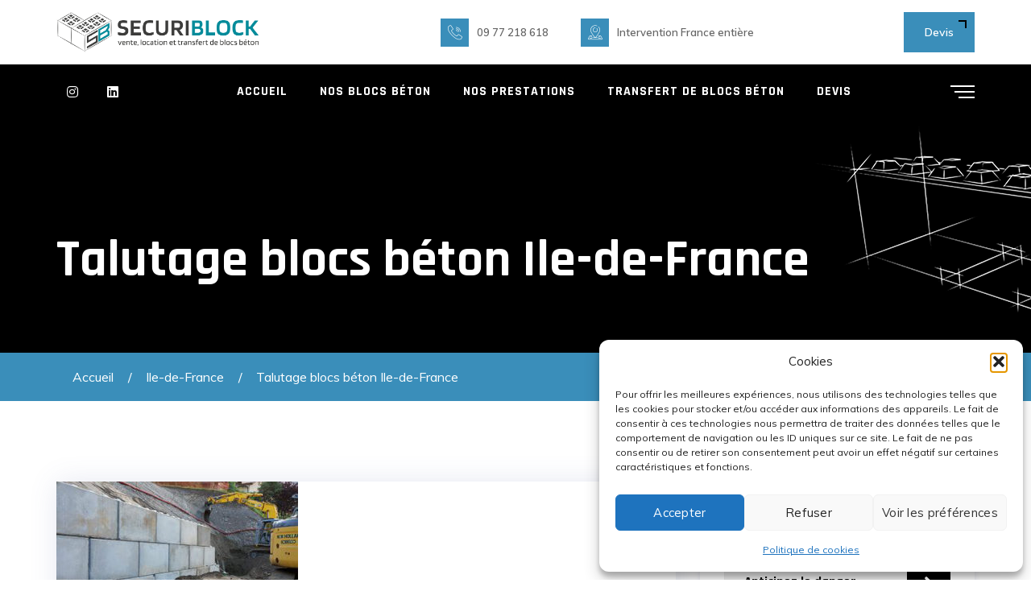

--- FILE ---
content_type: text/html; charset=UTF-8
request_url: https://www.vente-bloc-beton.fr/talutage-blocs-beton-ile-de-france/
body_size: 22353
content:
<!doctype html>
<html dir="ltr" lang="fr-FR" prefix="og: https://ogp.me/ns#">
<head>
	<meta charset="UTF-8">
	<meta name="viewport" content="width=device-width, initial-scale=1">
	<link rel="profile" href="https://gmpg.org/xfn/11">

	<title>Talutage blocs béton Ile-de-France | SECURIBLOCK</title>

		<!-- All in One SEO 4.8.7 - aioseo.com -->
	<meta name="description" content="Talutage blocs béton Ile-de-France Talutage blocs béton SECURIBLOCK Vous devez réaliser des travaux de terrassement pour votre terrain situé en Ile-de-France (Paris, Essonne, Yvelines, Hauts-de-Seine, Seine-et-Marne, Haute-Marne, Val-d&#039;Oise, Val-de-Marne) ? Afin d’empêcher un éboulement ou un glissement de terrain, faites appel à SECURIBLOCK ! Contactez-nous pour vos travaux de talutage en Ile-de-France ! Le service" />
	<meta name="robots" content="max-image-preview:large" />
	<meta name="author" content="Adam"/>
	<link rel="canonical" href="https://www.vente-bloc-beton.fr/talutage-blocs-beton-ile-de-france/" />
	<meta name="generator" content="All in One SEO (AIOSEO) 4.8.7" />
		<meta property="og:locale" content="fr_FR" />
		<meta property="og:site_name" content="Vente blocs béton anti-intrusion | SECURIBLOCK |" />
		<meta property="og:type" content="article" />
		<meta property="og:title" content="Talutage blocs béton Ile-de-France | SECURIBLOCK" />
		<meta property="og:description" content="Talutage blocs béton Ile-de-France Talutage blocs béton SECURIBLOCK Vous devez réaliser des travaux de terrassement pour votre terrain situé en Ile-de-France (Paris, Essonne, Yvelines, Hauts-de-Seine, Seine-et-Marne, Haute-Marne, Val-d&#039;Oise, Val-de-Marne) ? Afin d’empêcher un éboulement ou un glissement de terrain, faites appel à SECURIBLOCK ! Contactez-nous pour vos travaux de talutage en Ile-de-France ! Le service" />
		<meta property="og:url" content="https://www.vente-bloc-beton.fr/talutage-blocs-beton-ile-de-france/" />
		<meta property="article:published_time" content="2021-07-07T09:37:38+00:00" />
		<meta property="article:modified_time" content="2023-12-11T13:22:19+00:00" />
		<meta name="twitter:card" content="summary" />
		<meta name="twitter:title" content="Talutage blocs béton Ile-de-France | SECURIBLOCK" />
		<meta name="twitter:description" content="Talutage blocs béton Ile-de-France Talutage blocs béton SECURIBLOCK Vous devez réaliser des travaux de terrassement pour votre terrain situé en Ile-de-France (Paris, Essonne, Yvelines, Hauts-de-Seine, Seine-et-Marne, Haute-Marne, Val-d&#039;Oise, Val-de-Marne) ? Afin d’empêcher un éboulement ou un glissement de terrain, faites appel à SECURIBLOCK ! Contactez-nous pour vos travaux de talutage en Ile-de-France ! Le service" />
		<script type="application/ld+json" class="aioseo-schema">
			{"@context":"https:\/\/schema.org","@graph":[{"@type":"BlogPosting","@id":"https:\/\/www.vente-bloc-beton.fr\/talutage-blocs-beton-ile-de-france\/#blogposting","name":"Talutage blocs b\u00e9ton Ile-de-France | SECURIBLOCK","headline":"Talutage blocs b\u00e9ton Ile-de-France\u00a0\u00a0","author":{"@id":"https:\/\/www.vente-bloc-beton.fr\/author\/adam\/#author"},"publisher":{"@id":"https:\/\/www.vente-bloc-beton.fr\/#organization"},"image":{"@type":"ImageObject","url":"https:\/\/www.vente-bloc-beton.fr\/wp-content\/uploads\/2021\/07\/bloc-beton-talutage-300x188-1.jpg","width":300,"height":188},"datePublished":"2021-07-07T11:37:38+02:00","dateModified":"2023-12-11T14:22:19+01:00","inLanguage":"fr-FR","mainEntityOfPage":{"@id":"https:\/\/www.vente-bloc-beton.fr\/talutage-blocs-beton-ile-de-france\/#webpage"},"isPartOf":{"@id":"https:\/\/www.vente-bloc-beton.fr\/talutage-blocs-beton-ile-de-france\/#webpage"},"articleSection":"Ile-de-France"},{"@type":"BreadcrumbList","@id":"https:\/\/www.vente-bloc-beton.fr\/talutage-blocs-beton-ile-de-france\/#breadcrumblist","itemListElement":[{"@type":"ListItem","@id":"https:\/\/www.vente-bloc-beton.fr#listItem","position":1,"name":"Accueil","item":"https:\/\/www.vente-bloc-beton.fr","nextItem":{"@type":"ListItem","@id":"https:\/\/www.vente-bloc-beton.fr\/category\/ile-de-france\/#listItem","name":"Ile-de-France"}},{"@type":"ListItem","@id":"https:\/\/www.vente-bloc-beton.fr\/category\/ile-de-france\/#listItem","position":2,"name":"Ile-de-France","item":"https:\/\/www.vente-bloc-beton.fr\/category\/ile-de-france\/","nextItem":{"@type":"ListItem","@id":"https:\/\/www.vente-bloc-beton.fr\/talutage-blocs-beton-ile-de-france\/#listItem","name":"Talutage blocs b\u00e9ton Ile-de-France\u00a0\u00a0"},"previousItem":{"@type":"ListItem","@id":"https:\/\/www.vente-bloc-beton.fr#listItem","name":"Accueil"}},{"@type":"ListItem","@id":"https:\/\/www.vente-bloc-beton.fr\/talutage-blocs-beton-ile-de-france\/#listItem","position":3,"name":"Talutage blocs b\u00e9ton Ile-de-France\u00a0\u00a0","previousItem":{"@type":"ListItem","@id":"https:\/\/www.vente-bloc-beton.fr\/category\/ile-de-france\/#listItem","name":"Ile-de-France"}}]},{"@type":"Organization","@id":"https:\/\/www.vente-bloc-beton.fr\/#organization","name":"SECURIBLOCK | Vente Bloc B\u00e9ton","url":"https:\/\/www.vente-bloc-beton.fr\/","telephone":"+33977218618","logo":{"@type":"ImageObject","url":"https:\/\/www.vente-bloc-beton.fr\/wp-content\/uploads\/2021\/02\/logo-securiblock-site.png","@id":"https:\/\/www.vente-bloc-beton.fr\/talutage-blocs-beton-ile-de-france\/#organizationLogo","width":300,"height":47,"caption":"Logo securiblock site"},"image":{"@id":"https:\/\/www.vente-bloc-beton.fr\/talutage-blocs-beton-ile-de-france\/#organizationLogo"},"sameAs":["https:\/\/www.instagram.com\/securiblock","https:\/\/www.linkedin.com\/company\/54150943"]},{"@type":"Person","@id":"https:\/\/www.vente-bloc-beton.fr\/author\/adam\/#author","url":"https:\/\/www.vente-bloc-beton.fr\/author\/adam\/","name":"Adam","image":{"@type":"ImageObject","@id":"https:\/\/www.vente-bloc-beton.fr\/talutage-blocs-beton-ile-de-france\/#authorImage","url":"https:\/\/secure.gravatar.com\/avatar\/49f936bd373618ef6f645aaf16edaafc5735ff2964bc78ae3f980abeb370528a?s=96&d=mm&r=g","width":96,"height":96,"caption":"Adam"}},{"@type":"WebPage","@id":"https:\/\/www.vente-bloc-beton.fr\/talutage-blocs-beton-ile-de-france\/#webpage","url":"https:\/\/www.vente-bloc-beton.fr\/talutage-blocs-beton-ile-de-france\/","name":"Talutage blocs b\u00e9ton Ile-de-France | SECURIBLOCK","description":"Talutage blocs b\u00e9ton Ile-de-France Talutage blocs b\u00e9ton SECURIBLOCK Vous devez r\u00e9aliser des travaux de terrassement pour votre terrain situ\u00e9 en Ile-de-France (Paris, Essonne, Yvelines, Hauts-de-Seine, Seine-et-Marne, Haute-Marne, Val-d'Oise, Val-de-Marne) ? Afin d\u2019emp\u00eacher un \u00e9boulement ou un glissement de terrain, faites appel \u00e0 SECURIBLOCK ! Contactez-nous pour vos travaux de talutage en Ile-de-France ! Le service","inLanguage":"fr-FR","isPartOf":{"@id":"https:\/\/www.vente-bloc-beton.fr\/#website"},"breadcrumb":{"@id":"https:\/\/www.vente-bloc-beton.fr\/talutage-blocs-beton-ile-de-france\/#breadcrumblist"},"author":{"@id":"https:\/\/www.vente-bloc-beton.fr\/author\/adam\/#author"},"creator":{"@id":"https:\/\/www.vente-bloc-beton.fr\/author\/adam\/#author"},"image":{"@type":"ImageObject","url":"https:\/\/www.vente-bloc-beton.fr\/wp-content\/uploads\/2021\/07\/bloc-beton-talutage-300x188-1.jpg","@id":"https:\/\/www.vente-bloc-beton.fr\/talutage-blocs-beton-ile-de-france\/#mainImage","width":300,"height":188},"primaryImageOfPage":{"@id":"https:\/\/www.vente-bloc-beton.fr\/talutage-blocs-beton-ile-de-france\/#mainImage"},"datePublished":"2021-07-07T11:37:38+02:00","dateModified":"2023-12-11T14:22:19+01:00"},{"@type":"WebSite","@id":"https:\/\/www.vente-bloc-beton.fr\/#website","url":"https:\/\/www.vente-bloc-beton.fr\/","name":"Vente blocs b\u00e9ton anti-intrusion | SECURIBLOCK","inLanguage":"fr-FR","publisher":{"@id":"https:\/\/www.vente-bloc-beton.fr\/#organization"}}]}
		</script>
		<!-- All in One SEO -->


<!-- Google Tag Manager for WordPress by gtm4wp.com -->
<script data-cfasync="false" data-pagespeed-no-defer>
	var gtm4wp_datalayer_name = "dataLayer";
	var dataLayer = dataLayer || [];
</script>
<!-- End Google Tag Manager for WordPress by gtm4wp.com --><link rel='dns-prefetch' href='//fonts.googleapis.com' />
<link rel='preconnect' href='https://fonts.gstatic.com' crossorigin />
<link rel="alternate" type="application/rss+xml" title="Vente blocs béton anti-intrusion | SECURIBLOCK &raquo; Flux" href="https://www.vente-bloc-beton.fr/feed/" />
<link rel="alternate" type="application/rss+xml" title="Vente blocs béton anti-intrusion | SECURIBLOCK &raquo; Flux des commentaires" href="https://www.vente-bloc-beton.fr/comments/feed/" />
<link rel="alternate" title="oEmbed (JSON)" type="application/json+oembed" href="https://www.vente-bloc-beton.fr/wp-json/oembed/1.0/embed?url=https%3A%2F%2Fwww.vente-bloc-beton.fr%2Ftalutage-blocs-beton-ile-de-france%2F" />
<link rel="alternate" title="oEmbed (XML)" type="text/xml+oembed" href="https://www.vente-bloc-beton.fr/wp-json/oembed/1.0/embed?url=https%3A%2F%2Fwww.vente-bloc-beton.fr%2Ftalutage-blocs-beton-ile-de-france%2F&#038;format=xml" />
<style id='wp-img-auto-sizes-contain-inline-css' type='text/css'>
img:is([sizes=auto i],[sizes^="auto," i]){contain-intrinsic-size:3000px 1500px}
/*# sourceURL=wp-img-auto-sizes-contain-inline-css */
</style>
<style id='wp-emoji-styles-inline-css' type='text/css'>

	img.wp-smiley, img.emoji {
		display: inline !important;
		border: none !important;
		box-shadow: none !important;
		height: 1em !important;
		width: 1em !important;
		margin: 0 0.07em !important;
		vertical-align: -0.1em !important;
		background: none !important;
		padding: 0 !important;
	}
/*# sourceURL=wp-emoji-styles-inline-css */
</style>
<style id='wp-block-library-inline-css' type='text/css'>
:root{--wp-block-synced-color:#7a00df;--wp-block-synced-color--rgb:122,0,223;--wp-bound-block-color:var(--wp-block-synced-color);--wp-editor-canvas-background:#ddd;--wp-admin-theme-color:#007cba;--wp-admin-theme-color--rgb:0,124,186;--wp-admin-theme-color-darker-10:#006ba1;--wp-admin-theme-color-darker-10--rgb:0,107,160.5;--wp-admin-theme-color-darker-20:#005a87;--wp-admin-theme-color-darker-20--rgb:0,90,135;--wp-admin-border-width-focus:2px}@media (min-resolution:192dpi){:root{--wp-admin-border-width-focus:1.5px}}.wp-element-button{cursor:pointer}:root .has-very-light-gray-background-color{background-color:#eee}:root .has-very-dark-gray-background-color{background-color:#313131}:root .has-very-light-gray-color{color:#eee}:root .has-very-dark-gray-color{color:#313131}:root .has-vivid-green-cyan-to-vivid-cyan-blue-gradient-background{background:linear-gradient(135deg,#00d084,#0693e3)}:root .has-purple-crush-gradient-background{background:linear-gradient(135deg,#34e2e4,#4721fb 50%,#ab1dfe)}:root .has-hazy-dawn-gradient-background{background:linear-gradient(135deg,#faaca8,#dad0ec)}:root .has-subdued-olive-gradient-background{background:linear-gradient(135deg,#fafae1,#67a671)}:root .has-atomic-cream-gradient-background{background:linear-gradient(135deg,#fdd79a,#004a59)}:root .has-nightshade-gradient-background{background:linear-gradient(135deg,#330968,#31cdcf)}:root .has-midnight-gradient-background{background:linear-gradient(135deg,#020381,#2874fc)}:root{--wp--preset--font-size--normal:16px;--wp--preset--font-size--huge:42px}.has-regular-font-size{font-size:1em}.has-larger-font-size{font-size:2.625em}.has-normal-font-size{font-size:var(--wp--preset--font-size--normal)}.has-huge-font-size{font-size:var(--wp--preset--font-size--huge)}.has-text-align-center{text-align:center}.has-text-align-left{text-align:left}.has-text-align-right{text-align:right}.has-fit-text{white-space:nowrap!important}#end-resizable-editor-section{display:none}.aligncenter{clear:both}.items-justified-left{justify-content:flex-start}.items-justified-center{justify-content:center}.items-justified-right{justify-content:flex-end}.items-justified-space-between{justify-content:space-between}.screen-reader-text{border:0;clip-path:inset(50%);height:1px;margin:-1px;overflow:hidden;padding:0;position:absolute;width:1px;word-wrap:normal!important}.screen-reader-text:focus{background-color:#ddd;clip-path:none;color:#444;display:block;font-size:1em;height:auto;left:5px;line-height:normal;padding:15px 23px 14px;text-decoration:none;top:5px;width:auto;z-index:100000}html :where(.has-border-color){border-style:solid}html :where([style*=border-top-color]){border-top-style:solid}html :where([style*=border-right-color]){border-right-style:solid}html :where([style*=border-bottom-color]){border-bottom-style:solid}html :where([style*=border-left-color]){border-left-style:solid}html :where([style*=border-width]){border-style:solid}html :where([style*=border-top-width]){border-top-style:solid}html :where([style*=border-right-width]){border-right-style:solid}html :where([style*=border-bottom-width]){border-bottom-style:solid}html :where([style*=border-left-width]){border-left-style:solid}html :where(img[class*=wp-image-]){height:auto;max-width:100%}:where(figure){margin:0 0 1em}html :where(.is-position-sticky){--wp-admin--admin-bar--position-offset:var(--wp-admin--admin-bar--height,0px)}@media screen and (max-width:600px){html :where(.is-position-sticky){--wp-admin--admin-bar--position-offset:0px}}

/*# sourceURL=wp-block-library-inline-css */
</style><link rel='stylesheet' id='wc-blocks-style-css' href='https://www.vente-bloc-beton.fr/wp-content/plugins/woocommerce/assets/client/blocks/wc-blocks.css?ver=wc-10.4.3' type='text/css' media='all' />
<style id='global-styles-inline-css' type='text/css'>
:root{--wp--preset--aspect-ratio--square: 1;--wp--preset--aspect-ratio--4-3: 4/3;--wp--preset--aspect-ratio--3-4: 3/4;--wp--preset--aspect-ratio--3-2: 3/2;--wp--preset--aspect-ratio--2-3: 2/3;--wp--preset--aspect-ratio--16-9: 16/9;--wp--preset--aspect-ratio--9-16: 9/16;--wp--preset--color--black: #000000;--wp--preset--color--cyan-bluish-gray: #abb8c3;--wp--preset--color--white: #ffffff;--wp--preset--color--pale-pink: #f78da7;--wp--preset--color--vivid-red: #cf2e2e;--wp--preset--color--luminous-vivid-orange: #ff6900;--wp--preset--color--luminous-vivid-amber: #fcb900;--wp--preset--color--light-green-cyan: #7bdcb5;--wp--preset--color--vivid-green-cyan: #00d084;--wp--preset--color--pale-cyan-blue: #8ed1fc;--wp--preset--color--vivid-cyan-blue: #0693e3;--wp--preset--color--vivid-purple: #9b51e0;--wp--preset--gradient--vivid-cyan-blue-to-vivid-purple: linear-gradient(135deg,rgb(6,147,227) 0%,rgb(155,81,224) 100%);--wp--preset--gradient--light-green-cyan-to-vivid-green-cyan: linear-gradient(135deg,rgb(122,220,180) 0%,rgb(0,208,130) 100%);--wp--preset--gradient--luminous-vivid-amber-to-luminous-vivid-orange: linear-gradient(135deg,rgb(252,185,0) 0%,rgb(255,105,0) 100%);--wp--preset--gradient--luminous-vivid-orange-to-vivid-red: linear-gradient(135deg,rgb(255,105,0) 0%,rgb(207,46,46) 100%);--wp--preset--gradient--very-light-gray-to-cyan-bluish-gray: linear-gradient(135deg,rgb(238,238,238) 0%,rgb(169,184,195) 100%);--wp--preset--gradient--cool-to-warm-spectrum: linear-gradient(135deg,rgb(74,234,220) 0%,rgb(151,120,209) 20%,rgb(207,42,186) 40%,rgb(238,44,130) 60%,rgb(251,105,98) 80%,rgb(254,248,76) 100%);--wp--preset--gradient--blush-light-purple: linear-gradient(135deg,rgb(255,206,236) 0%,rgb(152,150,240) 100%);--wp--preset--gradient--blush-bordeaux: linear-gradient(135deg,rgb(254,205,165) 0%,rgb(254,45,45) 50%,rgb(107,0,62) 100%);--wp--preset--gradient--luminous-dusk: linear-gradient(135deg,rgb(255,203,112) 0%,rgb(199,81,192) 50%,rgb(65,88,208) 100%);--wp--preset--gradient--pale-ocean: linear-gradient(135deg,rgb(255,245,203) 0%,rgb(182,227,212) 50%,rgb(51,167,181) 100%);--wp--preset--gradient--electric-grass: linear-gradient(135deg,rgb(202,248,128) 0%,rgb(113,206,126) 100%);--wp--preset--gradient--midnight: linear-gradient(135deg,rgb(2,3,129) 0%,rgb(40,116,252) 100%);--wp--preset--font-size--small: 13px;--wp--preset--font-size--medium: 20px;--wp--preset--font-size--large: 36px;--wp--preset--font-size--x-large: 42px;--wp--preset--spacing--20: 0.44rem;--wp--preset--spacing--30: 0.67rem;--wp--preset--spacing--40: 1rem;--wp--preset--spacing--50: 1.5rem;--wp--preset--spacing--60: 2.25rem;--wp--preset--spacing--70: 3.38rem;--wp--preset--spacing--80: 5.06rem;--wp--preset--shadow--natural: 6px 6px 9px rgba(0, 0, 0, 0.2);--wp--preset--shadow--deep: 12px 12px 50px rgba(0, 0, 0, 0.4);--wp--preset--shadow--sharp: 6px 6px 0px rgba(0, 0, 0, 0.2);--wp--preset--shadow--outlined: 6px 6px 0px -3px rgb(255, 255, 255), 6px 6px rgb(0, 0, 0);--wp--preset--shadow--crisp: 6px 6px 0px rgb(0, 0, 0);}:where(.is-layout-flex){gap: 0.5em;}:where(.is-layout-grid){gap: 0.5em;}body .is-layout-flex{display: flex;}.is-layout-flex{flex-wrap: wrap;align-items: center;}.is-layout-flex > :is(*, div){margin: 0;}body .is-layout-grid{display: grid;}.is-layout-grid > :is(*, div){margin: 0;}:where(.wp-block-columns.is-layout-flex){gap: 2em;}:where(.wp-block-columns.is-layout-grid){gap: 2em;}:where(.wp-block-post-template.is-layout-flex){gap: 1.25em;}:where(.wp-block-post-template.is-layout-grid){gap: 1.25em;}.has-black-color{color: var(--wp--preset--color--black) !important;}.has-cyan-bluish-gray-color{color: var(--wp--preset--color--cyan-bluish-gray) !important;}.has-white-color{color: var(--wp--preset--color--white) !important;}.has-pale-pink-color{color: var(--wp--preset--color--pale-pink) !important;}.has-vivid-red-color{color: var(--wp--preset--color--vivid-red) !important;}.has-luminous-vivid-orange-color{color: var(--wp--preset--color--luminous-vivid-orange) !important;}.has-luminous-vivid-amber-color{color: var(--wp--preset--color--luminous-vivid-amber) !important;}.has-light-green-cyan-color{color: var(--wp--preset--color--light-green-cyan) !important;}.has-vivid-green-cyan-color{color: var(--wp--preset--color--vivid-green-cyan) !important;}.has-pale-cyan-blue-color{color: var(--wp--preset--color--pale-cyan-blue) !important;}.has-vivid-cyan-blue-color{color: var(--wp--preset--color--vivid-cyan-blue) !important;}.has-vivid-purple-color{color: var(--wp--preset--color--vivid-purple) !important;}.has-black-background-color{background-color: var(--wp--preset--color--black) !important;}.has-cyan-bluish-gray-background-color{background-color: var(--wp--preset--color--cyan-bluish-gray) !important;}.has-white-background-color{background-color: var(--wp--preset--color--white) !important;}.has-pale-pink-background-color{background-color: var(--wp--preset--color--pale-pink) !important;}.has-vivid-red-background-color{background-color: var(--wp--preset--color--vivid-red) !important;}.has-luminous-vivid-orange-background-color{background-color: var(--wp--preset--color--luminous-vivid-orange) !important;}.has-luminous-vivid-amber-background-color{background-color: var(--wp--preset--color--luminous-vivid-amber) !important;}.has-light-green-cyan-background-color{background-color: var(--wp--preset--color--light-green-cyan) !important;}.has-vivid-green-cyan-background-color{background-color: var(--wp--preset--color--vivid-green-cyan) !important;}.has-pale-cyan-blue-background-color{background-color: var(--wp--preset--color--pale-cyan-blue) !important;}.has-vivid-cyan-blue-background-color{background-color: var(--wp--preset--color--vivid-cyan-blue) !important;}.has-vivid-purple-background-color{background-color: var(--wp--preset--color--vivid-purple) !important;}.has-black-border-color{border-color: var(--wp--preset--color--black) !important;}.has-cyan-bluish-gray-border-color{border-color: var(--wp--preset--color--cyan-bluish-gray) !important;}.has-white-border-color{border-color: var(--wp--preset--color--white) !important;}.has-pale-pink-border-color{border-color: var(--wp--preset--color--pale-pink) !important;}.has-vivid-red-border-color{border-color: var(--wp--preset--color--vivid-red) !important;}.has-luminous-vivid-orange-border-color{border-color: var(--wp--preset--color--luminous-vivid-orange) !important;}.has-luminous-vivid-amber-border-color{border-color: var(--wp--preset--color--luminous-vivid-amber) !important;}.has-light-green-cyan-border-color{border-color: var(--wp--preset--color--light-green-cyan) !important;}.has-vivid-green-cyan-border-color{border-color: var(--wp--preset--color--vivid-green-cyan) !important;}.has-pale-cyan-blue-border-color{border-color: var(--wp--preset--color--pale-cyan-blue) !important;}.has-vivid-cyan-blue-border-color{border-color: var(--wp--preset--color--vivid-cyan-blue) !important;}.has-vivid-purple-border-color{border-color: var(--wp--preset--color--vivid-purple) !important;}.has-vivid-cyan-blue-to-vivid-purple-gradient-background{background: var(--wp--preset--gradient--vivid-cyan-blue-to-vivid-purple) !important;}.has-light-green-cyan-to-vivid-green-cyan-gradient-background{background: var(--wp--preset--gradient--light-green-cyan-to-vivid-green-cyan) !important;}.has-luminous-vivid-amber-to-luminous-vivid-orange-gradient-background{background: var(--wp--preset--gradient--luminous-vivid-amber-to-luminous-vivid-orange) !important;}.has-luminous-vivid-orange-to-vivid-red-gradient-background{background: var(--wp--preset--gradient--luminous-vivid-orange-to-vivid-red) !important;}.has-very-light-gray-to-cyan-bluish-gray-gradient-background{background: var(--wp--preset--gradient--very-light-gray-to-cyan-bluish-gray) !important;}.has-cool-to-warm-spectrum-gradient-background{background: var(--wp--preset--gradient--cool-to-warm-spectrum) !important;}.has-blush-light-purple-gradient-background{background: var(--wp--preset--gradient--blush-light-purple) !important;}.has-blush-bordeaux-gradient-background{background: var(--wp--preset--gradient--blush-bordeaux) !important;}.has-luminous-dusk-gradient-background{background: var(--wp--preset--gradient--luminous-dusk) !important;}.has-pale-ocean-gradient-background{background: var(--wp--preset--gradient--pale-ocean) !important;}.has-electric-grass-gradient-background{background: var(--wp--preset--gradient--electric-grass) !important;}.has-midnight-gradient-background{background: var(--wp--preset--gradient--midnight) !important;}.has-small-font-size{font-size: var(--wp--preset--font-size--small) !important;}.has-medium-font-size{font-size: var(--wp--preset--font-size--medium) !important;}.has-large-font-size{font-size: var(--wp--preset--font-size--large) !important;}.has-x-large-font-size{font-size: var(--wp--preset--font-size--x-large) !important;}
/*# sourceURL=global-styles-inline-css */
</style>

<style id='classic-theme-styles-inline-css' type='text/css'>
/*! This file is auto-generated */
.wp-block-button__link{color:#fff;background-color:#32373c;border-radius:9999px;box-shadow:none;text-decoration:none;padding:calc(.667em + 2px) calc(1.333em + 2px);font-size:1.125em}.wp-block-file__button{background:#32373c;color:#fff;text-decoration:none}
/*# sourceURL=/wp-includes/css/classic-themes.min.css */
</style>
<link rel='stylesheet' id='contact-form-7-css' href='https://www.vente-bloc-beton.fr/wp-content/plugins/contact-form-7/includes/css/styles.css?ver=6.1.4' type='text/css' media='all' />
<style id='dominant-color-styles-inline-css' type='text/css'>
img[data-dominant-color]:not(.has-transparency) { background-color: var(--dominant-color); }
/*# sourceURL=dominant-color-styles-inline-css */
</style>
<link rel='stylesheet' id='rs-plugin-settings-css' href='https://www.vente-bloc-beton.fr/wp-content/plugins/revslider/public/assets/css/rs6.css?ver=6.2.12' type='text/css' media='all' />
<style id='rs-plugin-settings-inline-css' type='text/css'>
#rs-demo-id {}
/*# sourceURL=rs-plugin-settings-inline-css */
</style>
<link rel='stylesheet' id='woocommerce-layout-css' href='https://www.vente-bloc-beton.fr/wp-content/plugins/woocommerce/assets/css/woocommerce-layout.css?ver=10.4.3' type='text/css' media='all' />
<link rel='stylesheet' id='woocommerce-smallscreen-css' href='https://www.vente-bloc-beton.fr/wp-content/plugins/woocommerce/assets/css/woocommerce-smallscreen.css?ver=10.4.3' type='text/css' media='only screen and (max-width: 768px)' />
<link rel='stylesheet' id='woocommerce-general-css' href='https://www.vente-bloc-beton.fr/wp-content/plugins/woocommerce/assets/css/woocommerce.css?ver=10.4.3' type='text/css' media='all' />
<style id='woocommerce-inline-inline-css' type='text/css'>
.woocommerce form .form-row .required { visibility: visible; }
/*# sourceURL=woocommerce-inline-inline-css */
</style>
<link rel='stylesheet' id='cmplz-general-css' href='https://www.vente-bloc-beton.fr/wp-content/plugins/complianz-gdpr/assets/css/cookieblocker.min.css?ver=1766010719' type='text/css' media='all' />
<link rel='stylesheet' id='bootstrap-css' href='https://www.vente-bloc-beton.fr/wp-content/themes/nycbuilders/assets/css/bootstrap.min.css?ver=4.0.0' type='text/css' media='all' />
<link rel='stylesheet' id='owl-carousel-css' href='https://www.vente-bloc-beton.fr/wp-content/themes/nycbuilders/assets/css/owl.carousel.min.css?ver=2.3.4' type='text/css' media='all' />
<link rel='stylesheet' id='fontawesome-shims-css' href='https://www.vente-bloc-beton.fr/wp-content/themes/nycbuilders/assets/fonts/css/v4-shims.min.css?ver=5.11.2' type='text/css' media='all' />
<link rel='stylesheet' id='fontawesome-css' href='https://www.vente-bloc-beton.fr/wp-content/themes/nycbuilders/assets/fonts/css/all.min.css?ver=5.11.2' type='text/css' media='all' />
<link rel='stylesheet' id='flaticon-css' href='https://www.vente-bloc-beton.fr/wp-content/themes/nycbuilders/assets/fonts/flaticon/flaticon.css?ver=1.0.0' type='text/css' media='all' />
<link rel='stylesheet' id='magnific-popup-css' href='https://www.vente-bloc-beton.fr/wp-content/themes/nycbuilders/assets/css/magnific-popup.css?ver=1.1.0' type='text/css' media='all' />
<link rel='stylesheet' id='slicknav-css' href='https://www.vente-bloc-beton.fr/wp-content/themes/nycbuilders/assets/css/slicknav.min.css?ver=1.0.10' type='text/css' media='all' />
<link rel='stylesheet' id='sigma-woocommerce-css' href='https://www.vente-bloc-beton.fr/wp-content/themes/nycbuilders/assets/css/theme-woocommerce.css?ver=1.0.0' type='text/css' media='all' />
<link rel='stylesheet' id='sigma-style-css' href='https://www.vente-bloc-beton.fr/wp-content/themes/nycbuilders/style.css?ver=6.9' type='text/css' media='all' />
<link rel='stylesheet' id='sigma-theme-style-css' href='https://www.vente-bloc-beton.fr/wp-content/themes/nycbuilders/assets/css/theme.css?ver=1.0.0' type='text/css' media='all' />
<link rel="preload" as="style" href="https://fonts.googleapis.com/css?family=Rajdhani:700%7CMuli:600,400&#038;display=swap&#038;ver=1762252327" /><link rel="stylesheet" href="https://fonts.googleapis.com/css?family=Rajdhani:700%7CMuli:600,400&#038;display=swap&#038;ver=1762252327" media="print" onload="this.media='all'"><noscript><link rel="stylesheet" href="https://fonts.googleapis.com/css?family=Rajdhani:700%7CMuli:600,400&#038;display=swap&#038;ver=1762252327" /></noscript><script type="text/javascript" src="https://www.vente-bloc-beton.fr/wp-includes/js/jquery/jquery.min.js?ver=3.7.1" id="jquery-core-js"></script>
<script type="text/javascript" src="https://www.vente-bloc-beton.fr/wp-includes/js/jquery/jquery-migrate.min.js?ver=3.4.1" id="jquery-migrate-js"></script>
<script type="text/javascript" src="https://www.vente-bloc-beton.fr/wp-content/plugins/revslider/public/assets/js/rbtools.min.js?ver=6.0.7" id="tp-tools-js"></script>
<script type="text/javascript" src="https://www.vente-bloc-beton.fr/wp-content/plugins/revslider/public/assets/js/rs6.min.js?ver=6.2.12" id="revmin-js"></script>
<script type="text/javascript" src="https://www.vente-bloc-beton.fr/wp-content/plugins/woocommerce/assets/js/jquery-blockui/jquery.blockUI.min.js?ver=2.7.0-wc.10.4.3" id="wc-jquery-blockui-js" data-wp-strategy="defer"></script>
<script type="text/javascript" id="wc-add-to-cart-js-extra">
/* <![CDATA[ */
var wc_add_to_cart_params = {"ajax_url":"/wp-admin/admin-ajax.php","wc_ajax_url":"/?wc-ajax=%%endpoint%%","i18n_view_cart":"Voir le panier","cart_url":"https://www.vente-bloc-beton.fr","is_cart":"","cart_redirect_after_add":"no"};
//# sourceURL=wc-add-to-cart-js-extra
/* ]]> */
</script>
<script type="text/javascript" src="https://www.vente-bloc-beton.fr/wp-content/plugins/woocommerce/assets/js/frontend/add-to-cart.min.js?ver=10.4.3" id="wc-add-to-cart-js" data-wp-strategy="defer"></script>
<script type="text/javascript" src="https://www.vente-bloc-beton.fr/wp-content/plugins/woocommerce/assets/js/js-cookie/js.cookie.min.js?ver=2.1.4-wc.10.4.3" id="wc-js-cookie-js" defer="defer" data-wp-strategy="defer"></script>
<script type="text/javascript" id="woocommerce-js-extra">
/* <![CDATA[ */
var woocommerce_params = {"ajax_url":"/wp-admin/admin-ajax.php","wc_ajax_url":"/?wc-ajax=%%endpoint%%","i18n_password_show":"Afficher le mot de passe","i18n_password_hide":"Masquer le mot de passe"};
//# sourceURL=woocommerce-js-extra
/* ]]> */
</script>
<script type="text/javascript" src="https://www.vente-bloc-beton.fr/wp-content/plugins/woocommerce/assets/js/frontend/woocommerce.min.js?ver=10.4.3" id="woocommerce-js" defer="defer" data-wp-strategy="defer"></script>
<script type="text/javascript" src="https://www.vente-bloc-beton.fr/wp-content/plugins/js_composer/assets/js/vendors/woocommerce-add-to-cart.js?ver=6.2.0" id="vc_woocommerce-add-to-cart-js-js"></script>
<script type="text/javascript" src="https://www.vente-bloc-beton.fr/wp-content/themes/nycbuilders/assets/js/slicknav.min.js?ver=1.0.10" id="slicknav-js"></script>
<link rel="https://api.w.org/" href="https://www.vente-bloc-beton.fr/wp-json/" /><link rel="alternate" title="JSON" type="application/json" href="https://www.vente-bloc-beton.fr/wp-json/wp/v2/posts/2189" /><link rel="EditURI" type="application/rsd+xml" title="RSD" href="https://www.vente-bloc-beton.fr/xmlrpc.php?rsd" />
<meta name="generator" content="WordPress 6.9" />
<meta name="generator" content="WooCommerce 10.4.3" />
<link rel='shortlink' href='https://www.vente-bloc-beton.fr/?p=2189' />
<meta name="generator" content="Redux 4.5.10" /><meta name="generator" content="auto-sizes 1.7.0">
<meta name="generator" content="dominant-color-images 1.2.0">
<meta name="generator" content="performance-lab 4.0.0; plugins: auto-sizes, dominant-color-images, embed-optimizer, image-prioritizer, performant-translations, speculation-rules, web-worker-offloading, webp-uploads">
<meta name="generator" content="performant-translations 1.2.0">
<meta name="generator" content="web-worker-offloading 0.2.0">
<meta name="generator" content="webp-uploads 2.6.0">
			<style>.cmplz-hidden {
					display: none !important;
				}</style>
<!-- Google Tag Manager for WordPress by gtm4wp.com -->
<!-- GTM Container placement set to footer -->
<script data-cfasync="false" data-pagespeed-no-defer>
	var dataLayer_content = {"pagePostType":"post","pagePostType2":"single-post","pageCategory":["ile-de-france"],"pagePostAuthor":"Adam"};
	dataLayer.push( dataLayer_content );
</script>
<script data-cfasync="false" data-pagespeed-no-defer>
(function(w,d,s,l,i){w[l]=w[l]||[];w[l].push({'gtm.start':
new Date().getTime(),event:'gtm.js'});var f=d.getElementsByTagName(s)[0],
j=d.createElement(s),dl=l!='dataLayer'?'&l='+l:'';j.async=true;j.src=
'//www.googletagmanager.com/gtm.js?id='+i+dl;f.parentNode.insertBefore(j,f);
})(window,document,'script','dataLayer','GTM-WZZK7F4');
</script>
<!-- End Google Tag Manager for WordPress by gtm4wp.com --><meta name="generator" content="speculation-rules 1.6.0">
	<noscript><style>.woocommerce-product-gallery{ opacity: 1 !important; }</style></noscript>
	<meta name="generator" content="optimization-detective 1.0.0-beta3">
<meta name="generator" content="embed-optimizer 1.0.0-beta2">
<meta name="generator" content="Powered by WPBakery Page Builder - drag and drop page builder for WordPress."/>
<meta name="generator" content="image-prioritizer 1.0.0-beta2">
<meta name="generator" content="Powered by Slider Revolution 6.2.12 - responsive, Mobile-Friendly Slider Plugin for WordPress with comfortable drag and drop interface." />
<link rel="icon" href="https://www.vente-bloc-beton.fr/wp-content/uploads/2025/03/cropped-Logo-sans-texte-bleu-claire-Vente-32x32.png" sizes="32x32" />
<link rel="icon" href="https://www.vente-bloc-beton.fr/wp-content/uploads/2025/03/cropped-Logo-sans-texte-bleu-claire-Vente-192x192.png" sizes="192x192" />
<link rel="apple-touch-icon" href="https://www.vente-bloc-beton.fr/wp-content/uploads/2025/03/cropped-Logo-sans-texte-bleu-claire-Vente-180x180.png" />
<meta name="msapplication-TileImage" content="https://www.vente-bloc-beton.fr/wp-content/uploads/2025/03/cropped-Logo-sans-texte-bleu-claire-Vente-270x270.png" />
<script type="text/javascript">function setREVStartSize(e){
			//window.requestAnimationFrame(function() {				 
				window.RSIW = window.RSIW===undefined ? window.innerWidth : window.RSIW;	
				window.RSIH = window.RSIH===undefined ? window.innerHeight : window.RSIH;	
				try {								
					var pw = document.getElementById(e.c).parentNode.offsetWidth,
						newh;
					pw = pw===0 || isNaN(pw) ? window.RSIW : pw;
					e.tabw = e.tabw===undefined ? 0 : parseInt(e.tabw);
					e.thumbw = e.thumbw===undefined ? 0 : parseInt(e.thumbw);
					e.tabh = e.tabh===undefined ? 0 : parseInt(e.tabh);
					e.thumbh = e.thumbh===undefined ? 0 : parseInt(e.thumbh);
					e.tabhide = e.tabhide===undefined ? 0 : parseInt(e.tabhide);
					e.thumbhide = e.thumbhide===undefined ? 0 : parseInt(e.thumbhide);
					e.mh = e.mh===undefined || e.mh=="" || e.mh==="auto" ? 0 : parseInt(e.mh,0);		
					if(e.layout==="fullscreen" || e.l==="fullscreen") 						
						newh = Math.max(e.mh,window.RSIH);					
					else{					
						e.gw = Array.isArray(e.gw) ? e.gw : [e.gw];
						for (var i in e.rl) if (e.gw[i]===undefined || e.gw[i]===0) e.gw[i] = e.gw[i-1];					
						e.gh = e.el===undefined || e.el==="" || (Array.isArray(e.el) && e.el.length==0)? e.gh : e.el;
						e.gh = Array.isArray(e.gh) ? e.gh : [e.gh];
						for (var i in e.rl) if (e.gh[i]===undefined || e.gh[i]===0) e.gh[i] = e.gh[i-1];
											
						var nl = new Array(e.rl.length),
							ix = 0,						
							sl;					
						e.tabw = e.tabhide>=pw ? 0 : e.tabw;
						e.thumbw = e.thumbhide>=pw ? 0 : e.thumbw;
						e.tabh = e.tabhide>=pw ? 0 : e.tabh;
						e.thumbh = e.thumbhide>=pw ? 0 : e.thumbh;					
						for (var i in e.rl) nl[i] = e.rl[i]<window.RSIW ? 0 : e.rl[i];
						sl = nl[0];									
						for (var i in nl) if (sl>nl[i] && nl[i]>0) { sl = nl[i]; ix=i;}															
						var m = pw>(e.gw[ix]+e.tabw+e.thumbw) ? 1 : (pw-(e.tabw+e.thumbw)) / (e.gw[ix]);					
						newh =  (e.gh[ix] * m) + (e.tabh + e.thumbh);
					}				
					if(window.rs_init_css===undefined) window.rs_init_css = document.head.appendChild(document.createElement("style"));					
					document.getElementById(e.c).height = newh+"px";
					window.rs_init_css.innerHTML += "#"+e.c+"_wrapper { height: "+newh+"px }";				
				} catch(e){
					console.log("Failure at Presize of Slider:" + e)
				}					   
			//});
		  };</script>
		<style type="text/css" id="wp-custom-css">
			.highlight:hover {
  color: #3a8eba; /* Couleur du texte survolé */
  cursor: pointer; /* Optionnel : changer le curseur en main lorsqu'il survole le mot */
}		</style>
		<style id="sigma_options-dynamic-css" title="dynamic-css" class="redux-options-output">.sigma-page-title{background-image:url('https://www.vente-bloc-beton.fr/wp-content/uploads/2021/05/vbb-breadcrumb.png');}.site-footer{background-color:#000000;}</style><noscript><style> .wpb_animate_when_almost_visible { opacity: 1; }</style></noscript><link rel='stylesheet' id='redux-custom-fonts-css' href='//www.vente-bloc-beton.fr/wp-content/uploads/redux/custom-fonts/fonts.css?ver=1674167119' type='text/css' media='all' />
<link rel='stylesheet' id='sigma-responsive-style-css' href='https://www.vente-bloc-beton.fr/wp-content/themes/nycbuilders/assets/css/responsive.css?ver=1.0.0' type='text/css' media='all' />
<link rel='stylesheet' id='sigma-color-customizer-css' href='https://www.vente-bloc-beton.fr/wp-content/themes/nycbuilders/assets/css/color-customize.css?ver=1.0.0' type='text/css' media='all' />
</head>

<body data-cmplz=1 class="wp-singular post-template-default single single-post postid-2189 single-format-standard wp-theme-nycbuilders theme-nycbuilders woocommerce-no-js sigma_woo-active wpb-js-composer js-comp-ver-6.2.0 vc_responsive">


<div id="page" class="site">
	<a class="skip-link screen-reader-text" href="#content">Skip to content</a>

	<header id="masthead" class="site-header-container header-layout-3">
	
<div class="site-header ">
	<div class="container site-header-top">
		<div class="d-flex align-items-center">
			<div class="site-logo">
	<a href="https://www.vente-bloc-beton.fr" rel="home">
		<img data-od-unknown-tag data-od-xpath="/HTML/BODY/DIV[@id=&apos;page&apos;]/*[2][self::HEADER]/*[1][self::DIV]/*[1][self::DIV]/*[1][self::DIV]/*[1][self::DIV]/*[1][self::A]/*[1][self::IMG]" class="img-fluid" src="https://www.vente-bloc-beton.fr/wp-content/uploads/2025/03/logo-securiblock-long-bc.png" alt="Vente blocs béton anti-intrusion | SECURIBLOCK"/>
	</a>
</div>
<div class="contact-info">
			<div class="contact-phone contact-item d-flex align-items-center">
			<i class="flaticon-call skincolor"></i>
			<div class="contact-list">
				<span class="contact-label">Call Now</span>
				<span class="contact-value">
					<a href="tel:0977218618">09 77 218 618</a>
				</span>
			</div>
		</div>
				<div class="contact-address contact-item d-flex align-items-center">
			<i class="flaticon-location skincolor"></i>
			<div class="contact-list">
				<span class="contact-label">Address</span>
				<span class="contact-value">Intervention France entière</span>
			</div>
		</div>
		</div>
<div class="sigma-header-button-container">
	<div class="sigma-header-button">
		<a class="sigma-header-button" href="https://www.vente-bloc-beton.fr/contactez-nous" title="Devis">Devis</a>
	</div>
</div>
			<div id="site-navigation-mobile">
			</div>
		</div>
	</div>
	<div class="header-stickable-wrap">
		<div class="header-stickable">
			<div class="sigma-bg-color-secondary">
				<div class="container">
					<div class="site-header-bottom">
						<div class="header-menu-area-inner d-flex align-items-center justify-content-between">
							<div class="header-right-side">
								<div class="social-info-wrapper">
	<ul class="social-info">
				<li class="social-facebook">
				<a class="social-icon" href="https://www.instagram.com/securiblock/" rel="nofollow"><i class="fab fa-instagram"></i></a>
			</li>
						<li class="social-facebook">
				<a class="social-icon" href="https://www.linkedin.com/company/54150943" rel="nofollow"><i class="fab fa-linkedin"></i></a>
			</li>
				</ul>
</div>
							</div>
							<nav id="site-navigation" class="main-navigation">
								<div class="menu-nav-container"><ul id="primary-menu" class="menu"><li id="menu-item-1343" class="menu-item menu-item-type-custom menu-item-object-custom menu-item-home menu-item-1343"><a href="https://www.vente-bloc-beton.fr/">Accueil</a></li>
<li id="menu-item-1989" class="menu-item menu-item-type-taxonomy menu-item-object-product_cat menu-item-has-children menu-item-1989"><a href="https://www.vente-bloc-beton.fr/c/blocs-beton/">Nos blocs béton</a>
<ul class="sub-menu">
	<li id="menu-item-1952" class="menu-item menu-item-type-taxonomy menu-item-object-product_cat menu-item-has-children menu-item-1952"><a href="https://www.vente-bloc-beton.fr/c/blocs-beton/par-taille/">Par taille</a>
	<ul class="sub-menu">
		<li id="menu-item-1954" class="menu-item menu-item-type-taxonomy menu-item-object-product_cat menu-item-1954"><a href="https://www.vente-bloc-beton.fr/c/blocs-beton/par-taille/moins-dun-metre/">moins d&#8217;un mètre</a></li>
		<li id="menu-item-1953" class="menu-item menu-item-type-taxonomy menu-item-object-product_cat menu-item-1953"><a href="https://www.vente-bloc-beton.fr/c/blocs-beton/par-taille/entre-1-et-2-metres/">entre 1 et 2 mètres</a></li>
		<li id="menu-item-1955" class="menu-item menu-item-type-taxonomy menu-item-object-product_cat menu-item-1955"><a href="https://www.vente-bloc-beton.fr/c/blocs-beton/par-taille/plus-de-2-metres/">plus de 2 mètres</a></li>
	</ul>
</li>
	<li id="menu-item-1990" class="menu-item menu-item-type-taxonomy menu-item-object-product_cat menu-item-has-children menu-item-1990"><a href="https://www.vente-bloc-beton.fr/c/blocs-beton/nos-blocs-beton-par-poids/">Par poids</a>
	<ul class="sub-menu">
		<li id="menu-item-2097" class="menu-item menu-item-type-taxonomy menu-item-object-product_cat menu-item-2097"><a href="https://www.vente-bloc-beton.fr/c/blocs-beton/nos-blocs-beton-par-poids/moins-dune-tonne/">moins d&#8217;une tonne</a></li>
		<li id="menu-item-1950" class="menu-item menu-item-type-taxonomy menu-item-object-product_cat menu-item-1950"><a href="https://www.vente-bloc-beton.fr/c/blocs-beton/nos-blocs-beton-par-poids/1-a-2-tonnes/">entre 1 à 2 tonnes</a></li>
		<li id="menu-item-1951" class="menu-item menu-item-type-taxonomy menu-item-object-product_cat menu-item-1951"><a href="https://www.vente-bloc-beton.fr/c/blocs-beton/nos-blocs-beton-par-poids/plus-de-2-tonnes/">plus de 2 tonnes</a></li>
	</ul>
</li>
	<li id="menu-item-1943" class="menu-item menu-item-type-taxonomy menu-item-object-product_cat menu-item-has-children menu-item-1943"><a href="https://www.vente-bloc-beton.fr/c/blocs-beton/avec-ou-sans-crochets/">Avec ou sans crochets</a>
	<ul class="sub-menu">
		<li id="menu-item-1944" class="menu-item menu-item-type-taxonomy menu-item-object-product_cat menu-item-1944"><a href="https://www.vente-bloc-beton.fr/c/blocs-beton/avec-ou-sans-crochets/avec-crochets/">avec crochets</a></li>
		<li id="menu-item-1945" class="menu-item menu-item-type-taxonomy menu-item-object-product_cat menu-item-1945"><a href="https://www.vente-bloc-beton.fr/c/blocs-beton/avec-ou-sans-crochets/sans-crochets/">sans crochets</a></li>
	</ul>
</li>
	<li id="menu-item-1946" class="menu-item menu-item-type-taxonomy menu-item-object-product_cat menu-item-has-children menu-item-1946"><a href="https://www.vente-bloc-beton.fr/c/blocs-beton/avec-ou-sans-passage-de-fourches/">Avec ou sans passage de fourches</a>
	<ul class="sub-menu">
		<li id="menu-item-1947" class="menu-item menu-item-type-taxonomy menu-item-object-product_cat menu-item-1947"><a href="https://www.vente-bloc-beton.fr/c/blocs-beton/avec-ou-sans-passage-de-fourches/avec-passage-de-fourches/">avec passage de fourches</a></li>
		<li id="menu-item-1948" class="menu-item menu-item-type-taxonomy menu-item-object-product_cat menu-item-1948"><a href="https://www.vente-bloc-beton.fr/c/blocs-beton/avec-ou-sans-passage-de-fourches/sans-passage-de-fourches/">sans passage de fourches</a></li>
	</ul>
</li>
	<li id="menu-item-2273" class="menu-item menu-item-type-post_type menu-item-object-page menu-item-2273"><a href="https://www.vente-bloc-beton.fr/bloc-beton-securiblock-gamme-80-160pe-2/">Blocs béton personnalisables</a></li>
</ul>
</li>
<li id="menu-item-1345" class="menu-item menu-item-type-custom menu-item-object-custom menu-item-has-children menu-item-1345"><a href="#">Nos prestations</a>
<ul class="sub-menu">
	<li id="menu-item-1893" class="menu-item menu-item-type-post_type menu-item-object-page menu-item-1893"><a href="https://www.vente-bloc-beton.fr/securiblock/bloc-beton-securiblock-gamme-80-120-3">Blocage d’accès SECURIBLOCK</a></li>
	<li id="menu-item-1993" class="menu-item menu-item-type-post_type menu-item-object-page menu-item-1993"><a href="https://www.vente-bloc-beton.fr/cas-client/occupation-terrain-illegale-2-4">Blocage terrains anti-intrusion </a></li>
	<li id="menu-item-1894" class="menu-item menu-item-type-post_type menu-item-object-page menu-item-1894"><a href="https://www.vente-bloc-beton.fr/?page_id=1768">Blocage d’accès occupations illégales</a></li>
	<li id="menu-item-2021" class="menu-item menu-item-type-post_type menu-item-object-page menu-item-2021"><a href="https://www.vente-bloc-beton.fr/talutage/">Talutage</a></li>
	<li id="menu-item-2022" class="menu-item menu-item-type-post_type menu-item-object-page menu-item-2022"><a href="https://www.vente-bloc-beton.fr/lestage/">Lestage</a></li>
	<li id="menu-item-2023" class="menu-item menu-item-type-post_type menu-item-object-page menu-item-2023"><a href="https://www.vente-bloc-beton.fr/compartimentage/">Compartimentage</a></li>
	<li id="menu-item-2024" class="menu-item menu-item-type-post_type menu-item-object-page menu-item-2024"><a href="https://www.vente-bloc-beton.fr/securiblock/bloc-beton-securiblock-gamme-60-150l-3">Murs auto-stables</a></li>
	<li id="menu-item-1916" class="menu-item menu-item-type-taxonomy menu-item-object-product_cat menu-item-1916"><a href="https://www.vente-bloc-beton.fr/c/barrieres-securite/">Barrières de sécurité</a></li>
	<li id="menu-item-1895" class="menu-item menu-item-type-post_type menu-item-object-page menu-item-1895"><a href="https://www.vente-bloc-beton.fr/securiblock/bloc-beton-securiblock-gamme-60-150l-2">Notre prestation</a></li>
</ul>
</li>
<li id="menu-item-3307" class="menu-item menu-item-type-post_type menu-item-object-page menu-item-3307"><a href="https://www.vente-bloc-beton.fr/bloc-beton-securiblock-gamme-160-80f-2-2/">Transfert de blocs béton</a></li>
<li id="menu-item-1346" class="menu-item menu-item-type-custom menu-item-object-custom menu-item-1346"><a href="/contactez-nous">Devis</a></li>
</ul></div>							</nav>
							<div class="header-left-side">
																								<!-- Side hamburger button -->
								<div class="cns-small-hamburger" id="cns-nav-top">
									<div class="hm-btn">
										<span></span>
										<span></span>
										<span></span>
									</div>
								</div>
															</div>
						</div>
					</div>
				</div>
			</div>
		</div>
		
<!-- Sidebar Navigation -->
<div class="cns-side-nav" id="cns-side-nav">
			<button class="cns-close-btn" id="cns-nav-close">
                <i class="fas fa-times"></i>
            </button>
			<div class="cns-side-nav-inner widget-area sidebar">
				<section id="search-4" class="widget widget_search"><h2 class="widget-title">Recherche</h2><form role="search" method="get" class="search-form" action="https://www.vente-bloc-beton.fr/">
				<label>
					<span class="screen-reader-text">Rechercher :</span>
					<input type="search" class="search-field" placeholder="Rechercher…" value="" name="s" />
				</label>
				<input type="submit" class="search-submit" value="Rechercher" />
			</form></section><section id="categories-3" class="widget widget_categories"><h2 class="widget-title">Categories</h2>
			<ul>
					<li class="cat-item cat-item-187"><a href="https://www.vente-bloc-beton.fr/category/alpes-maritimes/">Alpes-Maritimes</a>
</li>
	<li class="cat-item cat-item-185"><a href="https://www.vente-bloc-beton.fr/category/auvergne-rhone-alpes/">Auvergne-Rhône-Alpes</a>
</li>
	<li class="cat-item cat-item-93"><a href="https://www.vente-bloc-beton.fr/bloc-beton-emboitable/">Bloc béton emboîtable</a>
</li>
	<li class="cat-item cat-item-167"><a href="https://www.vente-bloc-beton.fr/category/vente-blocs-beton/bloc-beton-soutenement/">Bloc béton soutènement</a>
</li>
	<li class="cat-item cat-item-91"><a href="https://www.vente-bloc-beton.fr/bloc-beton-type-lego/">Bloc béton type Lego</a>
</li>
	<li class="cat-item cat-item-159"><a href="https://www.vente-bloc-beton.fr/category/vente-blocs-beton/blocage-acces/">Blocage accès</a>
</li>
	<li class="cat-item cat-item-88"><a href="https://www.vente-bloc-beton.fr/blocage-terrain-acces-anti-intrusion/">Blocage terrain anti-intrusion</a>
</li>
	<li class="cat-item cat-item-163"><a href="https://www.vente-bloc-beton.fr/category/vente-blocs-beton/blocs-beton-anti-voiture-belier/">Blocs béton anti voiture bélier</a>
</li>
	<li class="cat-item cat-item-168"><a href="https://www.vente-bloc-beton.fr/category/vente-blocs-beton/blocs-beton-anti-voiture-belier/blocs-beton-anti-belier/">Blocs béton anti-bélier</a>
</li>
	<li class="cat-item cat-item-175"><a href="https://www.vente-bloc-beton.fr/category/vente-blocs-beton/blocs-beton-anti-intrusion/">Blocs béton anti-intrusion</a>
</li>
	<li class="cat-item cat-item-194"><a href="https://www.vente-bloc-beton.fr/category/vente-blocs-beton/blocs-beton-lestage/">Blocs béton lestage</a>
</li>
	<li class="cat-item cat-item-166"><a href="https://www.vente-bloc-beton.fr/category/vente-blocs-beton/blocs-beton-protection/">Blocs béton protection</a>
</li>
	<li class="cat-item cat-item-164"><a href="https://www.vente-bloc-beton.fr/category/vente-blocs-beton/blocs-beton-securite/">Blocs béton sécurité</a>
</li>
	<li class="cat-item cat-item-169"><a href="https://www.vente-bloc-beton.fr/category/vente-blocs-beton/blocs-beton-vigipirate/">Blocs béton Vigipirate</a>
</li>
	<li class="cat-item cat-item-176"><a href="https://www.vente-bloc-beton.fr/category/bouches-du-rhone/">Bouches-du-Rhône</a>
</li>
	<li class="cat-item cat-item-142"><a href="https://www.vente-bloc-beton.fr/grand-est">Grand-Est</a>
</li>
	<li class="cat-item cat-item-92"><a href="https://www.vente-bloc-beton.fr/hauts-de-france">Hauts de France</a>
</li>
	<li class="cat-item cat-item-141"><a href="https://www.vente-bloc-beton.fr/category/ile-de-france/">Ile-de-France</a>
</li>
	<li class="cat-item cat-item-140"><a href="https://www.vente-bloc-beton.fr/normandie/">Normandie</a>
</li>
	<li class="cat-item cat-item-182"><a href="https://www.vente-bloc-beton.fr/category/nouvelle-aquitaine/">Nouvelle-Aquitaine</a>
</li>
	<li class="cat-item cat-item-172"><a href="https://www.vente-bloc-beton.fr/category/occitanie/">Occitanie</a>
</li>
	<li class="cat-item cat-item-190"><a href="https://www.vente-bloc-beton.fr/category/provence-alpes-cote-dazur/">Provence-Alpes-Côte d&#039;Azur</a>
</li>
	<li class="cat-item cat-item-165"><a href="https://www.vente-bloc-beton.fr/category/securisation-site-industriel/">Sécurisation site industriel</a>
</li>
	<li class="cat-item cat-item-171"><a href="https://www.vente-bloc-beton.fr/category/vente-blocs-beton/transfert-de-blocs-beton/">Transfert de blocs béton</a>
</li>
	<li class="cat-item cat-item-87"><a href="https://www.vente-bloc-beton.fr/vente-blocs-beton/">Vente Blocs béton</a>
</li>
	<li class="cat-item cat-item-193"><a href="https://www.vente-bloc-beton.fr/category/villes/">Villes</a>
</li>
			</ul>

			</section>			</div>
</div>
	</div>
</div>
</header>


	<div id="content" class="site-content">

		<div class="sigma-page-title d-flex align-items-center">
	<div class="sigma-page-title-layer container">
		<div class="row">
			<div class="col-md-12">			
				<h1 class="page-title">
					Talutage blocs béton Ile-de-France  				</h1>
				
					
				
			</div>				
		</div>
	</div>
		<div class="sigma-page-breadcrumbs">
		<div class="container">
			<div class="row">
				<div class="col-md-12">
					<div class="page-breadcrumbs">
					<div class="breadcrumb"><a href="https://www.vente-bloc-beton.fr/">Accueil</a> > <span class="sigma-readcrumb"><a href="https://www.vente-bloc-beton.fr/category/ile-de-france/">Ile-de-France</a></span> > <span class="current">Talutage blocs béton Ile-de-France  </span></div>					</div>
									</div>
			</div>
		</div>
	</div>
	
</div>
<div class="container">
	<div class="row">
			<div id="primary" class="content-area col-sm-12 col-md-12 col-lg-8 col-xl-9">
				<main id="main" class="site-main">
				
<article id="post-2189" class="post-2189 post type-post status-publish format-standard has-post-thumbnail hentry category-ile-de-france">
	<div class="sigma-blog-classic">
				<div class="post-thumbnail">
				<img data-od-unknown-tag data-od-xpath="/HTML/BODY/DIV[@id=&apos;page&apos;]/*[3][self::DIV]/*[2][self::DIV]/*[1][self::DIV]/*[1][self::DIV]/*[1][self::MAIN]/*[1][self::ARTICLE]/*[1][self::DIV]/*[1][self::DIV]/*[1][self::IMG]" width="300" height="188" src="https://www.vente-bloc-beton.fr/wp-content/uploads/2021/07/bloc-beton-talutage-300x188-1.jpg" class="attachment-post-thumbnail size-post-thumbnail wp-post-image" alt="" decoding="async" fetchpriority="high" />			</div><!-- .post-thumbnail -->
				
	<div class="sigma-blog-classic-inner">

		<!-- .entry-footer -->
		<header class="entry-header">
			<div class="post-categories">
						<div class="entry-meta-footer nyc_post_categories">
			<div class="entry-meta-container">
									<span class="categories-list">
							<a href="https://www.vente-bloc-beton.fr/category/ile-de-france/" rel="category tag">Ile-de-France</a>						</span>
									</div>
		</div>
					</div>
							<div class="entry-meta">
							<span class="posted-on"><a href="https://www.vente-bloc-beton.fr/2021/07/07/" rel="bookmark">
			<time class="entry-date published updated" datetime="2021-07-07T11:37:38+02:00">
			07			<span>Juil</span>
			<span>2021</span></time></a>
		</span>
						</div><!-- .entry-meta -->
								</header><!-- .entry-header -->
		<!-- Footer -->
		<div class="entry-footer">
			<ul>
			<li>
					<div class="author-details">
								<div class="entry-meta-footer nyc_post_author">
			<div class="entry-meta-container">
				<span class="author vcard">
				<img data-od-added-sizes data-od-unknown-tag data-od-xpath="/HTML/BODY/DIV[@id=&apos;page&apos;]/*[3][self::DIV]/*[2][self::DIV]/*[1][self::DIV]/*[1][self::DIV]/*[1][self::MAIN]/*[1][self::ARTICLE]/*[1][self::DIV]/*[2][self::DIV]/*[2][self::DIV]/*[1][self::UL]/*[1][self::LI]/*[1][self::DIV]/*[1][self::DIV]/*[1][self::DIV]/*[1][self::SPAN]/*[1][self::IMG]" sizes="" alt='' src='https://secure.gravatar.com/avatar/49f936bd373618ef6f645aaf16edaafc5735ff2964bc78ae3f980abeb370528a?s=96&#038;d=mm&#038;r=g' srcset='https://secure.gravatar.com/avatar/49f936bd373618ef6f645aaf16edaafc5735ff2964bc78ae3f980abeb370528a?s=96&#038;d=mm&#038;r=g 2x' class='avatar avatar-96 photo' height='96' width='96' decoding='async'/>					<a class="url fn n" href="https://www.vente-bloc-beton.fr/author/adam/">
						Adam					</a>
				</span>
			</div>
		</div>
							</div>
			</li>
				                        <li class="post-views">
							<div class="entry-meta-footer nyc_post_views">
								<div class="entry-meta-container">
                           			<span><i class="fas fa-eye"></i> 3066 views</span>
							   </div>
							</div>
                        </li>
                				<li>
						<div class="entry-meta-footer nyc_post_comments">
			<div class="entry-meta-container">
						</div>
		</div>
						</li>
				
			</ul>			
		</div>
		<div class="entry-content">
			<h2><b><span data-contrast="auto">Talutage blocs béton Ile-de-France </span></b><span data-ccp-props="{&quot;201341983&quot;:0,&quot;335559739&quot;:160,&quot;335559740&quot;:259}"> </span></h2>
<h3><b><span data-contrast="auto">Talutage blocs béton SECURIBLOCK</span></b><span data-ccp-props="{&quot;201341983&quot;:0,&quot;335559739&quot;:160,&quot;335559740&quot;:259}"> </span></h3>
<p><span data-contrast="auto">Vous devez réaliser des travaux de terrassement pour votre terrain situé en Ile-de-France (Paris, Essonne, Yvelines, Hauts-de-Seine, Seine-et-Marne, Haute-Marne, Val-d&#8217;Oise, Val-de-Marne) ? </span><span data-ccp-props="{&quot;201341983&quot;:0,&quot;335559739&quot;:160,&quot;335559740&quot;:259}"> </span></p>
<p><span data-contrast="auto">Afin d’empêcher un éboulement ou un glissement de terrain, faites appel à SECURIBLOCK ! </span><span data-ccp-props="{&quot;201341983&quot;:0,&quot;335559739&quot;:160,&quot;335559740&quot;:259}"> </span></p>
<blockquote><p><span data-contrast="auto">Contactez-nous pour vos travaux de talutage en Ile-de-France ! </span><span data-ccp-props="{&quot;201341983&quot;:0,&quot;335559739&quot;:160,&quot;335559740&quot;:259}"> </span></p></blockquote>
<h3><b><span data-contrast="auto">Le service de talutage de SECURIBLOCK</span></b><span data-ccp-props="{&quot;201341983&quot;:0,&quot;335551550&quot;:1,&quot;335551620&quot;:1,&quot;335559739&quot;:160,&quot;335559740&quot;:259}"> </span></h3>
<p><span data-contrast="auto">SECURIBLOCK est une entreprise spécialisée dans <strong>la vente</strong> et </span><a href="https://www.new.location-bloc-beton.fr/"><span data-contrast="none">la location</span></a><span data-contrast="auto"> de blocs béton, pour sécuriser un site, un évènement ou une manifestation. </span><span data-ccp-props="{&quot;201341983&quot;:0,&quot;335551550&quot;:1,&quot;335551620&quot;:1,&quot;335559739&quot;:160,&quot;335559740&quot;:259}"> </span></p>
<p><span data-contrast="auto">Forts de notre expérience, nous avons développé un service exclusif :<strong> Talutage SECURIBLOCK.</strong></span><strong> </strong></p>
<p><span data-contrast="auto">Nous vous proposons<strong> à la vente</strong> et à la location plus de 50 références de blocs béton empilables et emboitables, garantissant un talutage optimal. </span><span data-ccp-props="{&quot;201341983&quot;:0,&quot;335551550&quot;:1,&quot;335551620&quot;:1,&quot;335559739&quot;:160,&quot;335559740&quot;:259}"> </span></p>
<p><span data-contrast="auto">La modularité de nos blocs béton s’adapte parfaitement à vos travaux de talutage en Ile-de-France. </span><span data-ccp-props="{&quot;201341983&quot;:0,&quot;335551550&quot;:1,&quot;335551620&quot;:1,&quot;335559739&quot;:160,&quot;335559740&quot;:259}"> </span></p>
<h3><span data-contrast="auto">Les services SECURIBLOCK </span><span data-ccp-props="{&quot;201341983&quot;:0,&quot;335551550&quot;:1,&quot;335551620&quot;:1,&quot;335559739&quot;:160,&quot;335559740&quot;:259}"> </span></h3>
<p><span data-contrast="auto">Parce que chaque situation est différente, un interlocuteur dédié vous oriente vers une solution adaptée et personnalisée selon vos besoins de talutage en Ile-de-France. </span><span data-ccp-props="{&quot;201341983&quot;:0,&quot;335551550&quot;:1,&quot;335551620&quot;:1,&quot;335559739&quot;:160,&quot;335559740&quot;:259}"> </span></p>
<p><span data-contrast="auto">Le professionnalisme et la réactivité de notre équipe SECURIBLOCK vous assure une prestation globale, <strong>sous 24h à 72h.</strong> </span><span data-ccp-props="{&quot;201341983&quot;:0,&quot;335551550&quot;:1,&quot;335551620&quot;:1,&quot;335559739&quot;:160,&quot;335559740&quot;:259}"> </span></p>
<p><span data-contrast="auto">Pour plus de renseignements ou toute demande de talutage avec nos blocs béton, contactez-nous par téléphone au <span style="color: #ff0000;">09 77 218 618</span>, via notre site internet en cliquant </span><a href="https://www.vente-bloc-beton.fr/contactez-nous/"><b><span data-contrast="none">ici</span></b></a><span data-contrast="none"> ou sur nos réseaux sociaux</span><b><span data-contrast="none"> </span></b><a href="https://www.linkedin.com/company/securiblock/?viewAsMember=true"><b><span data-contrast="none">Linkedin</span></b></a><span data-contrast="none"> et </span><a href="https://www.instagram.com/securiblock/?hl=fr"><b><span data-contrast="none">Instagram</span></b></a><b><span data-contrast="none">.</span></b><span data-contrast="none">  </span><span data-ccp-props="{&quot;201341983&quot;:0,&quot;335559739&quot;:160,&quot;335559740&quot;:259}"> </span></p>
		</div>
		<!-- .entry-content -->	  
		<footer class="entry-footer">			
					</footer>
	</div>
	</div>
</article><!-- #post-2189 -->

	<nav class="navigation post-navigation" aria-label="Publications">
		<h2 class="screen-reader-text">Navigation de l’article</h2>
		<div class="nav-links"><div class="nav-previous"><a href="https://www.vente-bloc-beton.fr/talutage-blocs-beton-hauts-de-france/" rel="prev">Talutage blocs béton Hauts de France  </a></div><div class="nav-next"><a href="https://www.vente-bloc-beton.fr/talutage-blocs-beton-lens/" rel="next">Talutage blocs béton Lens  </a></div></div>
	</nav>			<div class="row related-posts sigma_blog_wrapper sigma-shortcode-wrapper blog-style-1 blog-layout-grid">
									<div class="col-xl-6 col-lg-6 col-md-12 col-sm-12">
						<div class="sigma-post-slide">
							<div class="sigma-post-post-wrapper">
								<div class="sigma-post-post-thumbnail-wrapper">
																		<div class="sigma-post-image-container">
																					<img data-od-unknown-tag data-od-xpath="/HTML/BODY/DIV[@id=&apos;page&apos;]/*[3][self::DIV]/*[2][self::DIV]/*[1][self::DIV]/*[1][self::DIV]/*[1][self::MAIN]/*[3][self::DIV]/*[1][self::DIV]/*[1][self::DIV]/*[1][self::DIV]/*[1][self::DIV]/*[1][self::DIV]/*[1][self::IMG]" class="post-image" src="https://www.vente-bloc-beton.fr/wp-content/uploads/2021/06/Deplacement-blocs-beton-Ile-de-France-scaled-e1679065870178-600x420.jpg" alt="Déplacement de blocs béton Ile-de-France  ">
																					<div class="sigma-post-date"><span class="date">16</span><span class="month">Jan</span><span class="year">2023</span></div>
										<div class="sigma-post-content">

											<div class="sigma-post-meta">

												<div class="post-meta-item post-author">

													<i class="far fa-user"></i>

													<a href="https://www.vente-bloc-beton.fr/author/adam/" class="post-author-link"><span class="post-author-name">Adam</span></a>

												</div>

												<div class="post-meta-item post-comment"><i class="far fa-comment"></i>Comments (0)</div>

											</div>

										</div>
									</div>
								</div>
								<div class="sigma-post-content-cover">
									<div class="sigma-post-title">
										<h3 class="post-title">
											<a href="https://www.vente-bloc-beton.fr/deplacement-de-blocs-beton-ile-de-france/">Déplacement de blocs béton Ile-de-France  </a>
										</h3>
									</div>
									<div class="sigma-post-description">
									<p>Déplacement de blocs béton Ile-de-France   Vous cherchez à déplacer les blocs béton posés sur votre terrain situé en Ile-de-France (Seine-et-Marne ; Seine-Saint-Denis ; Haut de Seine ; Yvelines ; Paris ; Val-de-Marne ; Essonne ; Val-d&#8217;Oise) ?   Que vous soyez un particulier, une collectivité ou une entreprise, faites appel à SECURIBLOCK !  Qui sommes-nous ?   [&hellip;]</p>
									</div>
									<a href="https://www.vente-bloc-beton.fr/deplacement-de-blocs-beton-ile-de-france/" class="sigma-blog-link" >En savoir +</a>
								</div>
							</div>
						</div>
					</div>
										<div class="col-xl-6 col-lg-6 col-md-12 col-sm-12">
						<div class="sigma-post-slide without-image">
							<div class="sigma-post-post-wrapper">
								<div class="sigma-post-post-thumbnail-wrapper">
																		<div class="sigma-post-image-container">
																				<div class="sigma-post-date"><span class="date">14</span><span class="month">Mai</span><span class="year">2022</span></div>
										<div class="sigma-post-content">

											<div class="sigma-post-meta">

												<div class="post-meta-item post-author">

													<i class="far fa-user"></i>

													<a href="https://www.vente-bloc-beton.fr/author/adam/" class="post-author-link"><span class="post-author-name">Adam</span></a>

												</div>

												<div class="post-meta-item post-comment"><i class="far fa-comment"></i>Comments (0)</div>

											</div>

										</div>
									</div>
								</div>
								<div class="sigma-post-content-cover">
									<div class="sigma-post-title">
										<h3 class="post-title">
											<a href="https://www.vente-bloc-beton.fr/blocs-beton-vigipirate-ile-de-france/">Blocs béton Vigipirate Ile-de-France  </a>
										</h3>
									</div>
									<div class="sigma-post-description">
									<p>Blocs béton Vigipirate Ile-de-France   Vente blocs béton Vigipirate   SECURIBLOCK, le spécialiste de la vente et la location de blocs béton, intervient en Ile-de-France.   Nous vous proposons plus d’une cinquantaine de blocs béton Vigipirate garantissant une protection de votre site.   Inspirés du célèbre jeu de construction, Lego, nos blocs béton sont modulables. Cette caractéristique permet d’ériger [&hellip;]</p>
									</div>
									<a href="https://www.vente-bloc-beton.fr/blocs-beton-vigipirate-ile-de-france/" class="sigma-blog-link" >En savoir +</a>
								</div>
							</div>
						</div>
					</div>
								</div>
							</main><!-- #main -->
			</div><!-- #primary -->
		<aside id="secondary" class="widget-area sidebar col-sm-12 col-md-12 col-lg-4 col-xl-3 column">
			<section id="recent-services-2" class="widget widget_recent_services">		<h2 class="widget-title">Nos services</h2>		<ul>
											<li>
										<div class="sigma-service-content">
						<a href="https://www.vente-bloc-beton.fr/anticipez-le-danger">Anticipez le danger</a>
											</div>					
				</li>
											<li>
										<div class="sigma-service-content">
						<a href="https://www.vente-bloc-beton.fr/solution-economique-et-efficace">Economique et efficace</a>
											</div>					
				</li>
											<li>
										<div class="sigma-service-content">
						<a href="https://www.vente-bloc-beton.fr/securiblock-livraison-24h">SECURIBLOCK livraison 24h à 72h France entière</a>
											</div>					
				</li>
											<li>
										<div class="sigma-service-content">
						<a href="https://www.vente-bloc-beton.fr/securiblock-interlocuteur-dedie">Interlocuteur dédié SECURIBLOCK</a>
											</div>					
				</li>
											<li>
										<div class="sigma-service-content">
						<a href="https://www.vente-bloc-beton.fr/large-gamme-de-bloc-beton">Une large gamme de blocs béton</a>
											</div>					
				</li>
											<li>
										<div class="sigma-service-content">
						<a href="https://www.vente-bloc-beton.fr/bloc-beton-securiblock-gamme-60-240-3-3/">Fabriqués en France</a>
											</div>					
				</li>
					</ul>
		</section>		<section id="sigma-recent-posts-3" class="widget widget_sigma_recent_entries">		<h2 class="widget-title">Actualités</h2>		<ul>
											<li>
											<div class="sigma-post-image">
							<img data-od-unknown-tag data-od-xpath="/HTML/BODY/DIV[@id=&apos;page&apos;]/*[3][self::DIV]/*[2][self::DIV]/*[1][self::DIV]/*[2][self::ASIDE]/*[2][self::SECTION]/*[2][self::UL]/*[1][self::LI]/*[1][self::DIV]/*[1][self::IMG]" width="150" height="150" src="https://www.vente-bloc-beton.fr/wp-content/uploads/2025/10/Design-sans-titre-2025-10-02T104724.975-150x150.webp" class="attachment-thumbnail size-thumbnail not-transparent wp-post-image" alt="Véhicule bélier" decoding="async" loading="lazy" srcset="https://www.vente-bloc-beton.fr/wp-content/uploads/2025/10/Design-sans-titre-2025-10-02T104724.975-150x150.webp 150w, https://www.vente-bloc-beton.fr/wp-content/uploads/2025/10/Design-sans-titre-2025-10-02T104724.975-400x400.webp 400w, https://www.vente-bloc-beton.fr/wp-content/uploads/2025/10/Design-sans-titre-2025-10-02T104724.975-300x300.webp 300w, https://www.vente-bloc-beton.fr/wp-content/uploads/2025/10/Design-sans-titre-2025-10-02T104724.975-100x100.webp 100w" sizes="auto, (max-width: 150px) 100vw, 150px" data-has-transparency="false" data-dominant-color="535b60" style="--dominant-color: #535b60;" />						</div>
										<div class="sigma-post-content">
						<a href="https://www.vente-bloc-beton.fr/quel-bloc-beton-choisir-selon-le-type-de-menace-2/">Quel bloc béton choisir selon le type de menace ?</a>
													<span class="sigma-post-date">13 janvier 2026</span>
											</div>
				</li>
											<li>
											<div class="sigma-post-image">
							<img data-od-unknown-tag data-od-xpath="/HTML/BODY/DIV[@id=&apos;page&apos;]/*[3][self::DIV]/*[2][self::DIV]/*[1][self::DIV]/*[2][self::ASIDE]/*[2][self::SECTION]/*[2][self::UL]/*[2][self::LI]/*[1][self::DIV]/*[1][self::IMG]" width="150" height="150" src="https://www.vente-bloc-beton.fr/wp-content/uploads/2026/01/bloc-beton-contre-vandalisme-150x150.webp" class="attachment-thumbnail size-thumbnail not-transparent wp-post-image" alt="bloc beton contre vandalisme" decoding="async" loading="lazy" srcset="https://www.vente-bloc-beton.fr/wp-content/uploads/2026/01/bloc-beton-contre-vandalisme-150x150.webp 150w, https://www.vente-bloc-beton.fr/wp-content/uploads/2026/01/bloc-beton-contre-vandalisme-400x400.webp 400w, https://www.vente-bloc-beton.fr/wp-content/uploads/2026/01/bloc-beton-contre-vandalisme-300x300.webp 300w, https://www.vente-bloc-beton.fr/wp-content/uploads/2026/01/bloc-beton-contre-vandalisme-100x100.webp 100w" sizes="auto, (max-width: 150px) 100vw, 150px" data-has-transparency="false" data-dominant-color="8b8782" style="--dominant-color: #8b8782;" />						</div>
										<div class="sigma-post-content">
						<a href="https://www.vente-bloc-beton.fr/quel-bloc-beton-choisir-selon-le-type-de-menace/">Quel bloc béton choisir selon le type de menace ?</a>
													<span class="sigma-post-date">8 janvier 2026</span>
											</div>
				</li>
											<li>
											<div class="sigma-post-image">
							<img data-od-unknown-tag data-od-xpath="/HTML/BODY/DIV[@id=&apos;page&apos;]/*[3][self::DIV]/*[2][self::DIV]/*[1][self::DIV]/*[2][self::ASIDE]/*[2][self::SECTION]/*[2][self::UL]/*[3][self::LI]/*[1][self::DIV]/*[1][self::IMG]" width="150" height="150" src="https://www.vente-bloc-beton.fr/wp-content/uploads/2025/11/Lestage-grue-beton_1-150x150.webp" class="attachment-thumbnail size-thumbnail not-transparent wp-post-image" alt="Lestage grue béton" decoding="async" loading="lazy" srcset="https://www.vente-bloc-beton.fr/wp-content/uploads/2025/11/Lestage-grue-beton_1-150x150.webp 150w, https://www.vente-bloc-beton.fr/wp-content/uploads/2025/11/Lestage-grue-beton_1-400x400.webp 400w, https://www.vente-bloc-beton.fr/wp-content/uploads/2025/11/Lestage-grue-beton_1-300x300.webp 300w, https://www.vente-bloc-beton.fr/wp-content/uploads/2025/11/Lestage-grue-beton_1-100x100.webp 100w" sizes="auto, (max-width: 150px) 100vw, 150px" data-has-transparency="false" data-dominant-color="809099" style="--dominant-color: #809099;" />						</div>
										<div class="sigma-post-content">
						<a href="https://www.vente-bloc-beton.fr/bloc-beton-securiblock-gamme-60-120-4/">Lestage d&#8217;une grue béton : sécurité, stabilité et polyvalence des blocs de lestage</a>
													<span class="sigma-post-date">12 novembre 2025</span>
											</div>
				</li>
											<li>
											<div class="sigma-post-image">
							<img data-od-unknown-tag data-od-xpath="/HTML/BODY/DIV[@id=&apos;page&apos;]/*[3][self::DIV]/*[2][self::DIV]/*[1][self::DIV]/*[2][self::ASIDE]/*[2][self::SECTION]/*[2][self::UL]/*[4][self::LI]/*[1][self::DIV]/*[1][self::IMG]" width="150" height="150" src="https://www.vente-bloc-beton.fr/wp-content/uploads/2025/10/Design-sans-titre-150x150.webp" class="attachment-thumbnail size-thumbnail not-transparent wp-post-image" alt="Dimension blocs béton" decoding="async" loading="lazy" srcset="https://www.vente-bloc-beton.fr/wp-content/uploads/2025/10/Design-sans-titre-150x150.webp 150w, https://www.vente-bloc-beton.fr/wp-content/uploads/2025/10/Design-sans-titre-400x400.webp 400w, https://www.vente-bloc-beton.fr/wp-content/uploads/2025/10/Design-sans-titre-300x300.webp 300w, https://www.vente-bloc-beton.fr/wp-content/uploads/2025/10/Design-sans-titre-100x100.webp 100w" sizes="auto, (max-width: 150px) 100vw, 150px" data-has-transparency="false" data-dominant-color="67655e" style="--dominant-color: #67655e;" />						</div>
										<div class="sigma-post-content">
						<a href="https://www.vente-bloc-beton.fr/cas-client/occupation-terrain-illegale-2-3-2-3">Quelle dimension de bloc béton est la plus adaptée à mon besoin ?</a>
													<span class="sigma-post-date">13 octobre 2025</span>
											</div>
				</li>
											<li>
											<div class="sigma-post-image">
							<img data-od-unknown-tag data-od-xpath="/HTML/BODY/DIV[@id=&apos;page&apos;]/*[3][self::DIV]/*[2][self::DIV]/*[1][self::DIV]/*[2][self::ASIDE]/*[2][self::SECTION]/*[2][self::UL]/*[5][self::LI]/*[1][self::DIV]/*[1][self::IMG]" width="150" height="150" src="https://www.vente-bloc-beton.fr/wp-content/uploads/2025/10/Design-sans-titre-2025-10-02T104724.975-150x150.webp" class="attachment-thumbnail size-thumbnail not-transparent wp-post-image" alt="Véhicule bélier" decoding="async" loading="lazy" srcset="https://www.vente-bloc-beton.fr/wp-content/uploads/2025/10/Design-sans-titre-2025-10-02T104724.975-150x150.webp 150w, https://www.vente-bloc-beton.fr/wp-content/uploads/2025/10/Design-sans-titre-2025-10-02T104724.975-400x400.webp 400w, https://www.vente-bloc-beton.fr/wp-content/uploads/2025/10/Design-sans-titre-2025-10-02T104724.975-300x300.webp 300w, https://www.vente-bloc-beton.fr/wp-content/uploads/2025/10/Design-sans-titre-2025-10-02T104724.975-100x100.webp 100w" sizes="auto, (max-width: 150px) 100vw, 150px" data-has-transparency="false" data-dominant-color="535b60" style="--dominant-color: #535b60;" />						</div>
										<div class="sigma-post-content">
						<a href="https://www.vente-bloc-beton.fr/securiblock/bloc-beton-securiblock-gamme-80-120l-3">Quel poids minimum doit avoir un bloc béton pour bloquer un véhicule ?</a>
													<span class="sigma-post-date">2 octobre 2025</span>
											</div>
				</li>
					</ul>
		</section></aside><!-- #secondary -->

	</div>
</div>

	</div><!-- #content -->

	<footer id="colophon" class="site-footer">
		<div class="sigma-footer-widgets-wrapper">
	<div class="container">
		<div class="sigma-footer row">
							<div class="col-xl-3 col-lg-3 col-md-6 col-sm-12">
					<section id="media_image-2" class="widget widget_media_image"><img data-od-unknown-tag data-od-xpath="/HTML/BODY/DIV[@id=&apos;page&apos;]/*[4][self::FOOTER]/*[1][self::DIV]/*[1][self::DIV]/*[1][self::DIV]/*[1][self::DIV]/*[1][self::SECTION]/*[1][self::IMG]" width="3392" height="676" src="https://www.vente-bloc-beton.fr/wp-content/uploads/2025/03/logo-securiblock-long-bleu-claire.png" class="image wp-image-4118  attachment-full size-full" alt="Logo securiblock vente blocs béton" style="max-width: 100%; height: auto;" decoding="async" loading="lazy" srcset="https://www.vente-bloc-beton.fr/wp-content/uploads/2025/03/logo-securiblock-long-bleu-claire.png 3392w, https://www.vente-bloc-beton.fr/wp-content/uploads/2025/03/logo-securiblock-long-bleu-claire-300x60.png 300w, https://www.vente-bloc-beton.fr/wp-content/uploads/2025/03/logo-securiblock-long-bleu-claire-1024x204.png 1024w, https://www.vente-bloc-beton.fr/wp-content/uploads/2025/03/logo-securiblock-long-bleu-claire-768x153.png 768w, https://www.vente-bloc-beton.fr/wp-content/uploads/2025/03/logo-securiblock-long-bleu-claire-1536x306.png 1536w, https://www.vente-bloc-beton.fr/wp-content/uploads/2025/03/logo-securiblock-long-bleu-claire-2048x408.png 2048w, https://www.vente-bloc-beton.fr/wp-content/uploads/2025/03/logo-securiblock-long-bleu-claire-600x120.png 600w" sizes="auto, (max-width: 3392px) 100vw, 3392px" /></section><section id="text-2" class="widget widget_text">			<div class="textwidget"><p>Spécialiste de la vente de blocs béton anti-intrusion. Solutions sur-mesure de blocages d&#8217;accès pour administrations, collectivités, entreprises&#8230;</p>
<h3 style="color: #3a8eba;"> 09 77 218 618</h3>
<p>&nbsp;</p>
</div>
		</section>				</div>
								<div class="col-xl-3 col-lg-3 col-md-6 col-sm-12">
					<section id="custom_html-2" class="widget_text widget widget_custom_html"><h2 class="widget-title">Nos blocs béton</h2><div class="textwidget custom-html-widget"><ul>
<li>Blocs béton</li>
<li>Blocage terrain anti-intrusion</li>
<li>Vente blocs béton</li>
<li>Acheter blocs béton</li>
<li><a href="https://www.securiblock.fr/">SECURIBLOCK</a></li>
<li>
<a href="https://www.location-bloc-beton.fr/">Location de blocs béton</a></li>
<li>
<a href="https://www.transfert-bloc-beton.fr/">Transfert blocs béton</a></li>
	<li><a href="https://bloc-beton-anti-intrusion.fr/">Blocs béton anti-intrusion</a></li>
</ul></div></section>				</div>
								<div class="col-xl-3 col-lg-3 col-md-6 col-sm-12">
					
		<section id="recent-posts-5" class="widget widget_recent_entries">
		<h2 class="widget-title">Actualités</h2>
		<ul>
											<li>
					<a href="https://www.vente-bloc-beton.fr/quel-bloc-beton-choisir-selon-le-type-de-menace-2/">Quel bloc béton choisir selon le type de menace ?</a>
									</li>
											<li>
					<a href="https://www.vente-bloc-beton.fr/quel-bloc-beton-choisir-selon-le-type-de-menace/">Quel bloc béton choisir selon le type de menace ?</a>
									</li>
											<li>
					<a href="https://www.vente-bloc-beton.fr/bloc-beton-securiblock-gamme-60-120-4/">Lestage d&#8217;une grue béton : sécurité, stabilité et polyvalence des blocs de lestage</a>
									</li>
											<li>
					<a href="https://www.vente-bloc-beton.fr/cas-client/occupation-terrain-illegale-2-3-2-3">Quelle dimension de bloc béton est la plus adaptée à mon besoin ?</a>
									</li>
											<li>
					<a href="https://www.vente-bloc-beton.fr/securiblock/bloc-beton-securiblock-gamme-80-120l-3">Quel poids minimum doit avoir un bloc béton pour bloquer un véhicule ?</a>
									</li>
					</ul>

		</section>				</div>
								<div class="col-xl-3 col-lg-3 col-md-6 col-sm-12">
					<section id="text-3" class="widget widget_text"><h2 class="widget-title">SECURIBLOCK©</h2>			<div class="textwidget"><p>Intervention France entière</p>
<p>Devis immédiat</p>
<p><a href="https://www.vente-bloc-beton.fr/wp-content/uploads/2021/06/Dimensions-et-references.pdf">Dimensions et caractéristiques de nos blocs</a></p>
<p><img data-od-unknown-tag data-od-xpath="/HTML/BODY/DIV[@id=&apos;page&apos;]/*[4][self::FOOTER]/*[1][self::DIV]/*[1][self::DIV]/*[1][self::DIV]/*[4][self::DIV]/*[1][self::SECTION]/*[2][self::DIV]/*[4][self::P]/*[1][self::IMG]" loading="lazy" decoding="async" class="alignnone  wp-image-4334" src="https://www.vente-bloc-beton.fr/wp-content/uploads/2025/08/FABRIQUe-EN-FRANCE-221x300.webp" alt="FABRIQUÉ EN FRANCE BLOCS BÉTON" width="85" height="115" srcset="https://www.vente-bloc-beton.fr/wp-content/uploads/2025/08/FABRIQUe-EN-FRANCE-221x300.webp 221w, https://www.vente-bloc-beton.fr/wp-content/uploads/2025/08/FABRIQUe-EN-FRANCE-755x1024.webp 755w, https://www.vente-bloc-beton.fr/wp-content/uploads/2025/08/FABRIQUe-EN-FRANCE-768x1042.webp 768w, https://www.vente-bloc-beton.fr/wp-content/uploads/2025/08/FABRIQUe-EN-FRANCE-600x814.webp 600w, https://www.vente-bloc-beton.fr/wp-content/uploads/2025/08/FABRIQUe-EN-FRANCE.webp 827w" sizes="auto, (max-width: 85px) 100vw, 85px" /></p>
</div>
		</section>				</div>
						</div>
	</div>
</div>
		<div class="sigma-copyright">
			<div class="container">
				<div class="row">
					<div class="col-lg-6 col-md-6 footer-left">
						<div class="row">
<div class="span12 block_01" data-motopress-type="static" data-motopress-static-file="static/static-footer-text.php">
<div id="footer-text" class="footer-text"><a href="https://www.vente-bloc-beton.fr/mentions-legales/">Mentions légales</a><span class="sep"> /</span> <a href="https://www.vente-bloc-beton.fr/donnees-personnelles/">Données personnelles</a> / <a href="https://www.vente-bloc-beton.fr/securiblock">Tous nos blocs béton anti-intrusion</a></div>
</div>
<div class="span12">
<div class="footer_m" data-motopress-type="static" data-motopress-static-file="static/static-footer-nav.php"></div>
</div>
</div>					</div>
					<div class="col-lg-6 col-md-6 footer-right">
						SECURIBLOCK © 2017-2023 <span class="sep">.</span>					</div>
				</div>
			</div>
		</div>
	</footer><!-- #colophon -->
</div><!-- #page -->
<script type="speculationrules">
{"prerender":[{"source":"document","where":{"and":[{"href_matches":"/*"},{"not":{"href_matches":["/wp-*.php","/wp-admin/*","/wp-content/uploads/*","/wp-content/*","/wp-content/plugins/*","/wp-content/themes/nycbuilders/*","/*\\?(.+)"]}},{"not":{"selector_matches":"a[rel~=\"nofollow\"]"}},{"not":{"selector_matches":".no-prerender, .no-prerender a"}},{"not":{"selector_matches":".no-prefetch, .no-prefetch a"}}]},"eagerness":"moderate"}]}
</script>
  <div class="modal woocommerce fade sigma_quickview" id="quickViewModal" tabindex="-1" role="dialog" aria-hidden="true">
    <div class="modal-dialog modal-lg sigma_quickview-dialog modal-dialog-centered" role="document">
    </div>
  </div>
  
<!-- Consent Management powered by Complianz | GDPR/CCPA Cookie Consent https://wordpress.org/plugins/complianz-gdpr -->
<div id="cmplz-cookiebanner-container"><div class="cmplz-cookiebanner cmplz-hidden banner-1 banniere-a optin cmplz-bottom-right cmplz-categories-type-view-preferences" aria-modal="true" data-nosnippet="true" role="dialog" aria-live="polite" aria-labelledby="cmplz-header-1-optin" aria-describedby="cmplz-message-1-optin">
	<div class="cmplz-header">
		<div class="cmplz-logo"></div>
		<div class="cmplz-title" id="cmplz-header-1-optin">Cookies</div>
		<div class="cmplz-close" tabindex="0" role="button" aria-label="Fermer la boîte de dialogue">
			<svg aria-hidden="true" focusable="false" data-prefix="fas" data-icon="times" class="svg-inline--fa fa-times fa-w-11" role="img" xmlns="http://www.w3.org/2000/svg" viewBox="0 0 352 512"><path fill="currentColor" d="M242.72 256l100.07-100.07c12.28-12.28 12.28-32.19 0-44.48l-22.24-22.24c-12.28-12.28-32.19-12.28-44.48 0L176 189.28 75.93 89.21c-12.28-12.28-32.19-12.28-44.48 0L9.21 111.45c-12.28 12.28-12.28 32.19 0 44.48L109.28 256 9.21 356.07c-12.28 12.28-12.28 32.19 0 44.48l22.24 22.24c12.28 12.28 32.2 12.28 44.48 0L176 322.72l100.07 100.07c12.28 12.28 32.2 12.28 44.48 0l22.24-22.24c12.28-12.28 12.28-32.19 0-44.48L242.72 256z"></path></svg>
		</div>
	</div>

	<div class="cmplz-divider cmplz-divider-header"></div>
	<div class="cmplz-body">
		<div class="cmplz-message" id="cmplz-message-1-optin">Pour offrir les meilleures expériences, nous utilisons des technologies telles que les cookies pour stocker et/ou accéder aux informations des appareils. Le fait de consentir à ces technologies nous permettra de traiter des données telles que le comportement de navigation ou les ID uniques sur ce site. Le fait de ne pas consentir ou de retirer son consentement peut avoir un effet négatif sur certaines caractéristiques et fonctions.</div>
		<!-- categories start -->
		<div class="cmplz-categories">
			<details class="cmplz-category cmplz-functional" >
				<summary>
						<span class="cmplz-category-header">
							<span class="cmplz-category-title">Fonctionnel</span>
							<span class='cmplz-always-active'>
								<span class="cmplz-banner-checkbox">
									<input type="checkbox"
										   id="cmplz-functional-optin"
										   data-category="cmplz_functional"
										   class="cmplz-consent-checkbox cmplz-functional"
										   size="40"
										   value="1"/>
									<label class="cmplz-label" for="cmplz-functional-optin"><span class="screen-reader-text">Fonctionnel</span></label>
								</span>
								Toujours activé							</span>
							<span class="cmplz-icon cmplz-open">
								<svg xmlns="http://www.w3.org/2000/svg" viewBox="0 0 448 512"  height="18" ><path d="M224 416c-8.188 0-16.38-3.125-22.62-9.375l-192-192c-12.5-12.5-12.5-32.75 0-45.25s32.75-12.5 45.25 0L224 338.8l169.4-169.4c12.5-12.5 32.75-12.5 45.25 0s12.5 32.75 0 45.25l-192 192C240.4 412.9 232.2 416 224 416z"/></svg>
							</span>
						</span>
				</summary>
				<div class="cmplz-description">
					<span class="cmplz-description-functional">L’accès ou le stockage technique est strictement nécessaire dans la finalité d’intérêt légitime de permettre l’utilisation d’un service spécifique explicitement demandé par l’abonné ou l’utilisateur, ou dans le seul but d’effectuer la transmission d’une communication sur un réseau de communications électroniques.</span>
				</div>
			</details>

			<details class="cmplz-category cmplz-preferences" >
				<summary>
						<span class="cmplz-category-header">
							<span class="cmplz-category-title">Préférences</span>
							<span class="cmplz-banner-checkbox">
								<input type="checkbox"
									   id="cmplz-preferences-optin"
									   data-category="cmplz_preferences"
									   class="cmplz-consent-checkbox cmplz-preferences"
									   size="40"
									   value="1"/>
								<label class="cmplz-label" for="cmplz-preferences-optin"><span class="screen-reader-text">Préférences</span></label>
							</span>
							<span class="cmplz-icon cmplz-open">
								<svg xmlns="http://www.w3.org/2000/svg" viewBox="0 0 448 512"  height="18" ><path d="M224 416c-8.188 0-16.38-3.125-22.62-9.375l-192-192c-12.5-12.5-12.5-32.75 0-45.25s32.75-12.5 45.25 0L224 338.8l169.4-169.4c12.5-12.5 32.75-12.5 45.25 0s12.5 32.75 0 45.25l-192 192C240.4 412.9 232.2 416 224 416z"/></svg>
							</span>
						</span>
				</summary>
				<div class="cmplz-description">
					<span class="cmplz-description-preferences">L’accès ou le stockage technique est nécessaire dans la finalité d’intérêt légitime de stocker des préférences qui ne sont pas demandées par l’abonné ou l’internaute.</span>
				</div>
			</details>

			<details class="cmplz-category cmplz-statistics" >
				<summary>
						<span class="cmplz-category-header">
							<span class="cmplz-category-title">Statistiques</span>
							<span class="cmplz-banner-checkbox">
								<input type="checkbox"
									   id="cmplz-statistics-optin"
									   data-category="cmplz_statistics"
									   class="cmplz-consent-checkbox cmplz-statistics"
									   size="40"
									   value="1"/>
								<label class="cmplz-label" for="cmplz-statistics-optin"><span class="screen-reader-text">Statistiques</span></label>
							</span>
							<span class="cmplz-icon cmplz-open">
								<svg xmlns="http://www.w3.org/2000/svg" viewBox="0 0 448 512"  height="18" ><path d="M224 416c-8.188 0-16.38-3.125-22.62-9.375l-192-192c-12.5-12.5-12.5-32.75 0-45.25s32.75-12.5 45.25 0L224 338.8l169.4-169.4c12.5-12.5 32.75-12.5 45.25 0s12.5 32.75 0 45.25l-192 192C240.4 412.9 232.2 416 224 416z"/></svg>
							</span>
						</span>
				</summary>
				<div class="cmplz-description">
					<span class="cmplz-description-statistics">Le stockage ou l’accès technique qui est utilisé exclusivement à des fins statistiques.</span>
					<span class="cmplz-description-statistics-anonymous">Le stockage ou l’accès technique qui est utilisé exclusivement dans des finalités statistiques anonymes. En l’absence d’une assignation à comparaître, d’une conformité volontaire de la part de votre fournisseur d’accès à internet ou d’enregistrements supplémentaires provenant d’une tierce partie, les informations stockées ou extraites à cette seule fin ne peuvent généralement pas être utilisées pour vous identifier.</span>
				</div>
			</details>
			<details class="cmplz-category cmplz-marketing" >
				<summary>
						<span class="cmplz-category-header">
							<span class="cmplz-category-title">Marketing</span>
							<span class="cmplz-banner-checkbox">
								<input type="checkbox"
									   id="cmplz-marketing-optin"
									   data-category="cmplz_marketing"
									   class="cmplz-consent-checkbox cmplz-marketing"
									   size="40"
									   value="1"/>
								<label class="cmplz-label" for="cmplz-marketing-optin"><span class="screen-reader-text">Marketing</span></label>
							</span>
							<span class="cmplz-icon cmplz-open">
								<svg xmlns="http://www.w3.org/2000/svg" viewBox="0 0 448 512"  height="18" ><path d="M224 416c-8.188 0-16.38-3.125-22.62-9.375l-192-192c-12.5-12.5-12.5-32.75 0-45.25s32.75-12.5 45.25 0L224 338.8l169.4-169.4c12.5-12.5 32.75-12.5 45.25 0s12.5 32.75 0 45.25l-192 192C240.4 412.9 232.2 416 224 416z"/></svg>
							</span>
						</span>
				</summary>
				<div class="cmplz-description">
					<span class="cmplz-description-marketing">L’accès ou le stockage technique est nécessaire pour créer des profils d’internautes afin d’envoyer des publicités, ou pour suivre l’utilisateur sur un site web ou sur plusieurs sites web ayant des finalités marketing similaires.</span>
				</div>
			</details>
		</div><!-- categories end -->
			</div>

	<div class="cmplz-links cmplz-information">
		<ul>
			<li><a class="cmplz-link cmplz-manage-options cookie-statement" href="#" data-relative_url="#cmplz-manage-consent-container">Gérer les options</a></li>
			<li><a class="cmplz-link cmplz-manage-third-parties cookie-statement" href="#" data-relative_url="#cmplz-cookies-overview">Gérer les services</a></li>
			<li><a class="cmplz-link cmplz-manage-vendors tcf cookie-statement" href="#" data-relative_url="#cmplz-tcf-wrapper">Gérer {vendor_count} fournisseurs</a></li>
			<li><a class="cmplz-link cmplz-external cmplz-read-more-purposes tcf" target="_blank" rel="noopener noreferrer nofollow" href="https://cookiedatabase.org/tcf/purposes/" aria-label="En savoir plus sur les finalités de TCF de la base de données de cookies">En savoir plus sur ces finalités</a></li>
		</ul>
			</div>

	<div class="cmplz-divider cmplz-footer"></div>

	<div class="cmplz-buttons">
		<button class="cmplz-btn cmplz-accept">Accepter</button>
		<button class="cmplz-btn cmplz-deny">Refuser</button>
		<button class="cmplz-btn cmplz-view-preferences">Voir les préférences</button>
		<button class="cmplz-btn cmplz-save-preferences">Enregistrer les préférences</button>
		<a class="cmplz-btn cmplz-manage-options tcf cookie-statement" href="#" data-relative_url="#cmplz-manage-consent-container">Voir les préférences</a>
			</div>

	
	<div class="cmplz-documents cmplz-links">
		<ul>
			<li><a class="cmplz-link cookie-statement" href="#" data-relative_url="">{title}</a></li>
			<li><a class="cmplz-link privacy-statement" href="#" data-relative_url="">{title}</a></li>
			<li><a class="cmplz-link impressum" href="#" data-relative_url="">{title}</a></li>
		</ul>
			</div>
</div>
</div>
					<div id="cmplz-manage-consent" data-nosnippet="true"><button class="cmplz-btn cmplz-hidden cmplz-manage-consent manage-consent-1">Gérer le consentement</button>

</div>
<!-- GTM Container placement set to footer -->
<!-- Google Tag Manager (noscript) -->
				<noscript><iframe src="https://www.googletagmanager.com/ns.html?id=GTM-WZZK7F4" height="0" width="0" style="display:none;visibility:hidden" aria-hidden="true"></iframe></noscript>
<!-- End Google Tag Manager (noscript) -->	<script type='text/javascript'>
		(function () {
			var c = document.body.className;
			c = c.replace(/woocommerce-no-js/, 'woocommerce-js');
			document.body.className = c;
		})();
	</script>
	<script type="text/template" id="tmpl-variation-template">
	<div class="woocommerce-variation-description">{{{ data.variation.variation_description }}}</div>
	<div class="woocommerce-variation-price">{{{ data.variation.price_html }}}</div>
	<div class="woocommerce-variation-availability">{{{ data.variation.availability_html }}}</div>
</script>
<script type="text/template" id="tmpl-unavailable-variation-template">
	<p role="alert">Désolé, ce produit n&rsquo;est pas disponible. Veuillez choisir une combinaison différente.</p>
</script>
<script type="text/javascript" src="https://www.vente-bloc-beton.fr/wp-includes/js/dist/hooks.min.js?ver=dd5603f07f9220ed27f1" id="wp-hooks-js"></script>
<script type="text/javascript" src="https://www.vente-bloc-beton.fr/wp-includes/js/dist/i18n.min.js?ver=c26c3dc7bed366793375" id="wp-i18n-js"></script>
<script type="text/javascript" id="wp-i18n-js-after">
/* <![CDATA[ */
wp.i18n.setLocaleData( { 'text direction\u0004ltr': [ 'ltr' ] } );
//# sourceURL=wp-i18n-js-after
/* ]]> */
</script>
<script type="text/javascript" src="https://www.vente-bloc-beton.fr/wp-content/plugins/contact-form-7/includes/swv/js/index.js?ver=6.1.4" id="swv-js"></script>
<script type="text/javascript" id="contact-form-7-js-translations">
/* <![CDATA[ */
( function( domain, translations ) {
	var localeData = translations.locale_data[ domain ] || translations.locale_data.messages;
	localeData[""].domain = domain;
	wp.i18n.setLocaleData( localeData, domain );
} )( "contact-form-7", {"translation-revision-date":"2025-02-06 12:02:14+0000","generator":"GlotPress\/4.0.1","domain":"messages","locale_data":{"messages":{"":{"domain":"messages","plural-forms":"nplurals=2; plural=n > 1;","lang":"fr"},"This contact form is placed in the wrong place.":["Ce formulaire de contact est plac\u00e9 dans un mauvais endroit."],"Error:":["Erreur\u00a0:"]}},"comment":{"reference":"includes\/js\/index.js"}} );
//# sourceURL=contact-form-7-js-translations
/* ]]> */
</script>
<script type="text/javascript" id="contact-form-7-js-before">
/* <![CDATA[ */
var wpcf7 = {
    "api": {
        "root": "https:\/\/www.vente-bloc-beton.fr\/wp-json\/",
        "namespace": "contact-form-7\/v1"
    },
    "cached": 1
};
//# sourceURL=contact-form-7-js-before
/* ]]> */
</script>
<script type="text/javascript" src="https://www.vente-bloc-beton.fr/wp-content/plugins/contact-form-7/includes/js/index.js?ver=6.1.4" id="contact-form-7-js"></script>
<script type="text/javascript" id="sigma-core-js-extra">
/* <![CDATA[ */
var sigmacore_ajax_object = {"ajax_url":"https://www.vente-bloc-beton.fr/wp-admin/admin-ajax.php"};
//# sourceURL=sigma-core-js-extra
/* ]]> */
</script>
<script type="text/javascript" src="https://www.vente-bloc-beton.fr/wp-content/plugins/sigma-core/assets/js/sigma-core.js?ver=6.9" id="sigma-core-js"></script>
<script type="text/javascript" src="https://www.vente-bloc-beton.fr/wp-content/plugins/duracelltomi-google-tag-manager/dist/js/gtm4wp-contact-form-7-tracker.js?ver=1.22.3" id="gtm4wp-contact-form-7-tracker-js"></script>
<script type="text/javascript" src="https://www.vente-bloc-beton.fr/wp-content/themes/nycbuilders/assets/js/bootstrap.min.js?ver=4.0.0" id="bootstrap-js"></script>
<script type="text/javascript" src="https://www.vente-bloc-beton.fr/wp-content/themes/nycbuilders/assets/js/popper.min.js?ver=1.0.0" id="popper-js"></script>
<script type="text/javascript" src="https://www.vente-bloc-beton.fr/wp-content/themes/nycbuilders/assets/js/owl.carousel.min.js?ver=2.3.4" id="owl-carousel-js"></script>
<script type="text/javascript" src="https://www.vente-bloc-beton.fr/wp-content/themes/nycbuilders/assets/js/magnific-popup.js?ver=1.1.0" id="magnific-popup-js"></script>
<script type="text/javascript" src="https://www.vente-bloc-beton.fr/wp-content/themes/nycbuilders/assets/js/skip-link-focus-fix.js?ver=1.0.0" id="sigma-skip-link-focus-fix-js"></script>
<script type="text/javascript" src="https://www.vente-bloc-beton.fr/wp-content/themes/nycbuilders/assets/js/custom.js?ver=1.0.0" id="sigma-custom-js"></script>
<script type="text/javascript" src="https://www.vente-bloc-beton.fr/wp-content/plugins/woocommerce/assets/js/sourcebuster/sourcebuster.min.js?ver=10.4.3" id="sourcebuster-js-js"></script>
<script type="text/javascript" id="wc-order-attribution-js-extra">
/* <![CDATA[ */
var wc_order_attribution = {"params":{"lifetime":1.0e-5,"session":30,"base64":false,"ajaxurl":"https://www.vente-bloc-beton.fr/wp-admin/admin-ajax.php","prefix":"wc_order_attribution_","allowTracking":true},"fields":{"source_type":"current.typ","referrer":"current_add.rf","utm_campaign":"current.cmp","utm_source":"current.src","utm_medium":"current.mdm","utm_content":"current.cnt","utm_id":"current.id","utm_term":"current.trm","utm_source_platform":"current.plt","utm_creative_format":"current.fmt","utm_marketing_tactic":"current.tct","session_entry":"current_add.ep","session_start_time":"current_add.fd","session_pages":"session.pgs","session_count":"udata.vst","user_agent":"udata.uag"}};
//# sourceURL=wc-order-attribution-js-extra
/* ]]> */
</script>
<script type="text/javascript" src="https://www.vente-bloc-beton.fr/wp-content/plugins/woocommerce/assets/js/frontend/order-attribution.min.js?ver=10.4.3" id="wc-order-attribution-js"></script>
<script type="text/javascript" src="https://www.vente-bloc-beton.fr/wp-content/plugins/sigma-core/assets/js/shortcodes.js?ver=6.9" id="sigma-shortcodes-js"></script>
<script type="text/javascript" id="cmplz-cookiebanner-js-extra">
/* <![CDATA[ */
var complianz = {"prefix":"cmplz_","user_banner_id":"1","set_cookies":[],"block_ajax_content":"","banner_version":"18","version":"7.4.4.2","store_consent":"","do_not_track_enabled":"","consenttype":"optin","region":"eu","geoip":"","dismiss_timeout":"","disable_cookiebanner":"","soft_cookiewall":"","dismiss_on_scroll":"","cookie_expiry":"365","url":"https://www.vente-bloc-beton.fr/wp-json/complianz/v1/","locale":"lang=fr&locale=fr_FR","set_cookies_on_root":"","cookie_domain":"","current_policy_id":"22","cookie_path":"/","categories":{"statistics":"statistiques","marketing":"marketing"},"tcf_active":"","placeholdertext":"Cliquez pour accepter les cookies {category} et activer ce contenu","css_file":"https://www.vente-bloc-beton.fr/wp-content/uploads/complianz/css/banner-{banner_id}-{type}.css?v=18","page_links":{"eu":{"cookie-statement":{"title":"Politique de cookies ","url":"https://www.vente-bloc-beton.fr/politique-de-cookies-ue/"}}},"tm_categories":"","forceEnableStats":"","preview":"","clean_cookies":"","aria_label":"Cliquez pour accepter les cookies {category} et activer ce contenu"};
//# sourceURL=cmplz-cookiebanner-js-extra
/* ]]> */
</script>
<script defer type="text/javascript" src="https://www.vente-bloc-beton.fr/wp-content/plugins/complianz-gdpr/cookiebanner/js/complianz.min.js?ver=1766010720" id="cmplz-cookiebanner-js"></script>
<script type="text/javascript" src="https://www.vente-bloc-beton.fr/wp-includes/js/underscore.min.js?ver=1.13.7" id="underscore-js"></script>
<script type="text/javascript" id="wp-util-js-extra">
/* <![CDATA[ */
var _wpUtilSettings = {"ajax":{"url":"/wp-admin/admin-ajax.php"}};
//# sourceURL=wp-util-js-extra
/* ]]> */
</script>
<script type="text/javascript" src="https://www.vente-bloc-beton.fr/wp-includes/js/wp-util.min.js?ver=6.9" id="wp-util-js"></script>
<script type="text/javascript" id="wc-add-to-cart-variation-js-extra">
/* <![CDATA[ */
var wc_add_to_cart_variation_params = {"wc_ajax_url":"/?wc-ajax=%%endpoint%%","i18n_no_matching_variations_text":"D\u00e9sol\u00e9, aucun produit ne r\u00e9pond \u00e0 vos crit\u00e8res. Veuillez choisir une combinaison diff\u00e9rente.","i18n_make_a_selection_text":"Veuillez s\u00e9lectionner des options du produit avant de l\u2019ajouter \u00e0 votre panier.","i18n_unavailable_text":"D\u00e9sol\u00e9, ce produit n\u2019est pas disponible. Veuillez choisir une combinaison diff\u00e9rente.","i18n_reset_alert_text":"Votre s\u00e9lection a \u00e9t\u00e9 r\u00e9initialis\u00e9e. Veuillez s\u00e9lectionner des options du produit avant de l\u2019ajouter \u00e0 votre panier."};
//# sourceURL=wc-add-to-cart-variation-js-extra
/* ]]> */
</script>
<script type="text/javascript" src="https://www.vente-bloc-beton.fr/wp-content/plugins/woocommerce/assets/js/frontend/add-to-cart-variation.min.js?ver=10.4.3" id="wc-add-to-cart-variation-js" defer="defer" data-wp-strategy="defer"></script>
<script id="wp-emoji-settings" type="application/json">
{"baseUrl":"https://s.w.org/images/core/emoji/17.0.2/72x72/","ext":".png","svgUrl":"https://s.w.org/images/core/emoji/17.0.2/svg/","svgExt":".svg","source":{"concatemoji":"https://www.vente-bloc-beton.fr/wp-includes/js/wp-emoji-release.min.js?ver=6.9"}}
</script>
<script type="module">
/* <![CDATA[ */
/*! This file is auto-generated */
const a=JSON.parse(document.getElementById("wp-emoji-settings").textContent),o=(window._wpemojiSettings=a,"wpEmojiSettingsSupports"),s=["flag","emoji"];function i(e){try{var t={supportTests:e,timestamp:(new Date).valueOf()};sessionStorage.setItem(o,JSON.stringify(t))}catch(e){}}function c(e,t,n){e.clearRect(0,0,e.canvas.width,e.canvas.height),e.fillText(t,0,0);t=new Uint32Array(e.getImageData(0,0,e.canvas.width,e.canvas.height).data);e.clearRect(0,0,e.canvas.width,e.canvas.height),e.fillText(n,0,0);const a=new Uint32Array(e.getImageData(0,0,e.canvas.width,e.canvas.height).data);return t.every((e,t)=>e===a[t])}function p(e,t){e.clearRect(0,0,e.canvas.width,e.canvas.height),e.fillText(t,0,0);var n=e.getImageData(16,16,1,1);for(let e=0;e<n.data.length;e++)if(0!==n.data[e])return!1;return!0}function u(e,t,n,a){switch(t){case"flag":return n(e,"\ud83c\udff3\ufe0f\u200d\u26a7\ufe0f","\ud83c\udff3\ufe0f\u200b\u26a7\ufe0f")?!1:!n(e,"\ud83c\udde8\ud83c\uddf6","\ud83c\udde8\u200b\ud83c\uddf6")&&!n(e,"\ud83c\udff4\udb40\udc67\udb40\udc62\udb40\udc65\udb40\udc6e\udb40\udc67\udb40\udc7f","\ud83c\udff4\u200b\udb40\udc67\u200b\udb40\udc62\u200b\udb40\udc65\u200b\udb40\udc6e\u200b\udb40\udc67\u200b\udb40\udc7f");case"emoji":return!a(e,"\ud83e\u1fac8")}return!1}function f(e,t,n,a){let r;const o=(r="undefined"!=typeof WorkerGlobalScope&&self instanceof WorkerGlobalScope?new OffscreenCanvas(300,150):document.createElement("canvas")).getContext("2d",{willReadFrequently:!0}),s=(o.textBaseline="top",o.font="600 32px Arial",{});return e.forEach(e=>{s[e]=t(o,e,n,a)}),s}function r(e){var t=document.createElement("script");t.src=e,t.defer=!0,document.head.appendChild(t)}a.supports={everything:!0,everythingExceptFlag:!0},new Promise(t=>{let n=function(){try{var e=JSON.parse(sessionStorage.getItem(o));if("object"==typeof e&&"number"==typeof e.timestamp&&(new Date).valueOf()<e.timestamp+604800&&"object"==typeof e.supportTests)return e.supportTests}catch(e){}return null}();if(!n){if("undefined"!=typeof Worker&&"undefined"!=typeof OffscreenCanvas&&"undefined"!=typeof URL&&URL.createObjectURL&&"undefined"!=typeof Blob)try{var e="postMessage("+f.toString()+"("+[JSON.stringify(s),u.toString(),c.toString(),p.toString()].join(",")+"));",a=new Blob([e],{type:"text/javascript"});const r=new Worker(URL.createObjectURL(a),{name:"wpTestEmojiSupports"});return void(r.onmessage=e=>{i(n=e.data),r.terminate(),t(n)})}catch(e){}i(n=f(s,u,c,p))}t(n)}).then(e=>{for(const n in e)a.supports[n]=e[n],a.supports.everything=a.supports.everything&&a.supports[n],"flag"!==n&&(a.supports.everythingExceptFlag=a.supports.everythingExceptFlag&&a.supports[n]);var t;a.supports.everythingExceptFlag=a.supports.everythingExceptFlag&&!a.supports.flag,a.supports.everything||((t=a.source||{}).concatemoji?r(t.concatemoji):t.wpemoji&&t.twemoji&&(r(t.twemoji),r(t.wpemoji)))});
//# sourceURL=https://www.vente-bloc-beton.fr/wp-includes/js/wp-emoji-loader.min.js
/* ]]> */
</script>

<script type="module">
/* <![CDATA[ */
import detect from "https:\/\/www.vente-bloc-beton.fr\/wp-content\/plugins\/optimization-detective\/detect.min.js?ver=1.0.0-beta3"; detect( {"minViewportAspectRatio":0.4,"maxViewportAspectRatio":2.5,"isDebug":false,"extensionModuleUrls":["https:\/\/www.vente-bloc-beton.fr\/wp-content\/plugins\/image-prioritizer\/detect.min.js?ver=1.0.0-beta2"],"restApiEndpoint":"https:\/\/www.vente-bloc-beton.fr\/wp-json\/optimization-detective\/v1\/url-metrics:store","currentETag":"8a2ef83ca2fad313a447d339c3c6c3a3","currentUrl":"https:\/\/www.vente-bloc-beton.fr\/talutage-blocs-beton-ile-de-france\/","urlMetricSlug":"bd3e80a6552b9f19e50d431c1d9e3f2a","cachePurgePostId":2189,"urlMetricHMAC":"236e66c2f05038f15eaad61d8d9c31c9","urlMetricGroupStatuses":[{"minimumViewportWidth":0,"maximumViewportWidth":480,"complete":false},{"minimumViewportWidth":480,"maximumViewportWidth":600,"complete":false},{"minimumViewportWidth":600,"maximumViewportWidth":782,"complete":false},{"minimumViewportWidth":782,"maximumViewportWidth":null,"complete":false}],"storageLockTTL":60,"freshnessTTL":604800,"webVitalsLibrarySrc":"https:\/\/www.vente-bloc-beton.fr\/wp-content\/plugins\/optimization-detective\/build\/web-vitals.js?ver=4.2.4"} );
/* ]]> */
</script>
</body>
</html>


--- FILE ---
content_type: text/css
request_url: https://www.vente-bloc-beton.fr/wp-content/themes/nycbuilders/assets/css/theme-woocommerce.css?ver=1.0.0
body_size: 12669
content:
.entry-content .woocommerce.sigma-shortcode-wrapper{
  padding: 0;
}
/* Columns */
.products-slider .slick-slide{
  margin: 0 15px;
}
.products-slider .slick-track{
  margin: 0 -15px;
}
.woocommerce div.products {
  display: flex;
  flex-wrap: wrap;
  margin-left: -15px;
  margin-right: -15px;
}
.woocommerce div.products .product,
.woocommerce-page div.products .product{
  float: none;
  padding: 0 15px;
}
.woocommerce-page.columns-6 div.products .product,
.woocommerce.columns-6 div.products .product,
.woocommerce div.products.columns-6 .product,
.woocommerce-page div.products.columns-6 .product{
  flex: 0 0 16.666667%;
  width: 16.666667%;
  max-width: 16.666667%;
}
.woocommerce-page.columns-5 div.products .product,
.woocommerce.columns-5 div.products .product,
.woocommerce div.products.columns-5 .product,
.woocommerce-page div.products.columns-5 .product{
  flex: 0 0 20%;
  width: 20%;
  max-width: 20%;
}
.woocommerce-page.columns-4 div.products .product,
.woocommerce.columns-4 div.products .product,
.woocommerce div.products.columns-4 .product,
.woocommerce-page div.products.columns-4 .product{
  flex: 0 0 25%;
  width: 25%;
  max-width: 25%;
}
.woocommerce-page.columns-3 div.products .product,
.woocommerce.columns-3 div.products .product,
.woocommerce div.products.columns-3 .product,
.woocommerce-page div.products.columns-3 .product{
  flex: 0 0 33.333333%;
  width: 33.333333%;
  max-width: 33.333333%;
}
.woocommerce-page.columns-2 div.products .product,
.woocommerce.columns-2 div.products .product,
.woocommerce div.products.columns-2 .product,
.woocommerce-page div.products.columns-2 .product{
  flex: 0 0 50%;
  width: 50%;
  max-width: 50%;
}
div.list-view.products[class*="columns-"] .product{
  flex: 0 0 100%;
  width: 100%;
  max-width: 100%;
}
.woocommerce-page[class*="columns-"] div.products .owl-item .product,
.woocommerce[class*="columns-"] div.products .owl-item .product,
.woocommerce-page div.products[class*="columns-"] .owl-item .product,
.woocommerce div.products[class*="columns-"] .owl-item .product{
  flex: 0 0 100%;
  width: 100%;
  max-width: 100%;
}
.woocommerce-page[class*="columns-"] div.products .slick-list .product,
.woocommerce[class*="columns-"] div.products .slick-list .product,
.woocommerce-page div.products[class*="columns-"] .slick-list .product,
.woocommerce div.products[class*="columns-"] .slick-list .product{
  width: 25%;
  flex: 0 0 25%;
  max-width: 100%;
  float: left;
}
@media(max-width: 1600px){
  .woocommerce-page.columns-6 div.products .product,
  .woocommerce.columns-6 div.products .product,
  .woocommerce div.products.columns-6 .product,
  .woocommerce-page div.products.columns-6 .product{
    flex: 0 0 20%;
    width: 20%;
    max-width: 20%;
  }
}
@media(max-width: 1400px){
  .woocommerce-page.columns-6 div.products .product,
  .woocommerce.columns-6 div.products .product,
  .woocommerce div.products.columns-6 .product,
  .woocommerce-page div.products.columns-6 .product{
    flex: 0 0 25%;
    width: 25%;
    max-width: 25%;
  }
  .woocommerce-page.columns-5 div.products .product,
  .woocommerce.columns-5 div.products .product,
  .woocommerce div.products.columns-5 .product,
  .woocommerce-page div.products.columns-5 .product{
    flex: 0 0 25%;
    width: 25%;
    max-width: 25%;
  }
}
@media(max-width: 991px){
  .woocommerce-page.columns-3 div.products .product,
  .woocommerce.columns-3 div.products .product,
  .woocommerce div.products.columns-3 .product,
  .woocommerce-page div.products.columns-3 .product,
  .woocommerce-page.columns-4 div.products .product,
  .woocommerce.columns-4 div.products .product,
  .woocommerce div.products.columns-4 .product,
  .woocommerce-page div.products.columns-4 .product,
  .woocommerce-page.columns-5 div.products .product,
  .woocommerce.columns-5 div.products .product,
  .woocommerce div.products.columns-5 .product,
  .woocommerce-page div.products.columns-5 .product,
  .woocommerce-page.columns-6 div.products .product,
  .woocommerce.columns-6 div.products .product,
  .woocommerce div.products.columns-6 .product,
  .woocommerce-page div.products.columns-6 .product{
    flex: 0 0 50%;
    width: 50%;
    max-width: 50%;
  }
  .woocommerce .products.slick-slider ul,
  .woocommerce div.products.slick-slider{
    width: 100%;
    flex: 0 0 100%;
    max-width: 100%;
  }
}
@media(max-width: 768px){
  .woocommerce-page[class*="columns-"] div.products .product,
  .woocommerce[class*="columns-"] div.products .product,
  .woocommerce div.products[class*="columns-"] .product,
  .woocommerce-page div.products[class*="columns-"] .product{
    flex: 0 0 50%;
    width: 50%;
    max-width: 50%;
  }
  .woocommerce-page[class*="columns-"] div.products.list-view .product,
  .woocommerce[class*="columns-"] div.products.list-view .product,
  .woocommerce div.list-view.products[class*="columns-"] .product,
  .woocommerce-page div.list-view.products[class*="columns-"] .product{
    flex: 0 0 100%;
    width: 100%;
    max-width: 100%;
  }
}
@media(max-width: 575px){
  .woocommerce-page[class*="columns-"] div.products .product,
  .woocommerce[class*="columns-"] div.products .product,
  .woocommerce div.products[class*="columns-"] .product,
  .woocommerce-page div.products[class*="columns-"] .product{
    flex: 0 0 100%;
    width: 100%;
    max-width: 100%;
  }
}
.sigma-snackbar {
  visibility: hidden;
  min-width: 250px;
  margin-left: -125px;
  background-color: #fff;
  box-shadow: 0px 16px 32px 0px rgba(28, 116, 198, 0.08);
  color: #000000;
 font-family: 'Rajdhani', sans-serif;
  border-radius: 0;
  font-weight: 600;
  text-align: center;
  padding: 20px;
  position: fixed;
  z-index: 1;
  left: 50%;
  bottom: 30px;
  z-index: 99;
  font-size: 16px;
}
.sigma-snackbar.show {
  visibility: visible;
  -webkit-animation: fadein 0.5s, fadeout 0.5s 2.5s;
  animation: fadein 0.5s, fadeout 0.5s 2.5s;
}
@-webkit-keyframes fadein {
  from {bottom: 0; opacity: 0;}
  to {bottom: 30px; opacity: 1;}
}
@keyframes fadein {
  from {bottom: 0; opacity: 0;}
  to {bottom: 30px; opacity: 1;}
}
@-webkit-keyframes fadeout {
  from {bottom: 30px; opacity: 1;}
  to {bottom: 0; opacity: 0;}
}
@keyframes fadeout {
  from {bottom: 30px; opacity: 1;}
  to {bottom: 0; opacity: 0;}
}
.pswp__bg{
  background: rgba(0,0,0,.75) !important;
}
.woocommerce img.pswp__img,
.woocommerce-page img.pswp__img,
img.pswp__img{
  background-color: #fff;
  padding: 20px;
  border-radius: 0;
}
/* Buttons */
.close-btn {
  border: 0;
  background-color: transparent;
  padding: 0;
  width: 30px;
  height: 30px;
  display: -webkit-box;
  display: -ms-flexbox;
  display: flex;
  -webkit-box-align: center;
  -ms-flex-align: center;
  align-items: center;
  -webkit-box-pack: center;
  -ms-flex-pack: center;
  justify-content: center;
  cursor: pointer;
  outline: none;
}
.close-btn:focus {
  outline: none;
}
.close-btn span {
  position: absolute;
  width: 2px;
  height: 15px;
  display: block;
  background-color: #fff;
  opacity: 0.6;
  -webkit-transform-origin: center;
  -ms-transform-origin: center;
  transform-origin: center;
  -webkit-transform: rotate(45deg);
  -ms-transform: rotate(45deg);
  transform: rotate(45deg);
  -webkit-transition: 0.3s;
  -o-transition: 0.3s;
  transition: 0.3s;
}
.close-btn.close-dark span {
  background-color: #000000;
}
.close-btn.close-danger span {
  background-color: red;
}
.close-btn span:nth-child(2) {
  -webkit-transform: rotate(-45deg);
  -ms-transform: rotate(-45deg);
  transform: rotate(-45deg);
}
.close-btn:hover span {
  -webkit-transform: rotate(90deg);
  -ms-transform: rotate(90deg);
  transform: rotate(90deg);
}
.close-btn:hover span:nth-child(2) {
  -webkit-transform: rotate(-90deg);
  -ms-transform: rotate(-90deg);
  transform: rotate(-90deg);
}
.close-btn.dark span {
  background-color: #000000;
}
.woocommerce #respond input#submit,
.woocommerce a.button,
.woocommerce button.button,
.woocommerce input.button,
body #respond input#submit,
body a.button,
body button.button,
body input.button{
  cursor: pointer;
  display: inline-flex;
  align-items: center;
  text-align: center;
  white-space: nowrap;
  vertical-align: middle;
  position: relative;
	background-color: #000000;
  line-height: 1.8;
  border: 0;
	color: #fff;
	font-size: 14px;
	font-weight: 700;
 font-family: 'Rajdhani', sans-serif;
	padding: 12px 22px;
	-webkit-transition: 0.3s;
	-o-transition: 0.3s;
	transition: 0.3s;
  z-index: 1;
  border-radius: 0;
  border: 2px solid transparent;
}
.woocommerce #respond input#submit:focus,
.woocommerce a.button:focus,
.woocommerce button.button:focus,
.woocommerce input.button:focus,
.woocommerce #respond input#submit:hover,
.woocommerce a.button:hover,
.woocommerce button.button:hover,
.woocommerce input.button:hover,
body #respond input#submit:focus,
body a.button:focus,
body button.button:focus,
body input.button:focus,
body #respond input#submit:hover,
body a.button:hover,
body button.button:hover,
body input.button:hover{
  color: #fff;
  background-color: #3A8EBA;
  outline: none;
}
.woocommerce #respond input#submit.alt,
.woocommerce a.button.alt,
.woocommerce button.button.alt,
.woocommerce input.button.alt,
.woocommerce #respond input#submit.alt.disabled,
.woocommerce #respond input#submit.alt.disabled:hover,
.woocommerce #respond input#submit.alt:disabled,
.woocommerce #respond input#submit.alt:disabled:hover,
.woocommerce #respond input#submit.alt:disabled[disabled],
.woocommerce #respond input#submit.alt:disabled[disabled]:hover,
.woocommerce a.button.alt.disabled,
.woocommerce a.button.alt.disabled:hover,
.woocommerce a.button.alt:disabled,
.woocommerce a.button.alt:disabled:hover,
.woocommerce a.button.alt:disabled[disabled],
.woocommerce a.button.alt:disabled[disabled]:hover,
.woocommerce button.button.alt.disabled,
.woocommerce button.button.alt.disabled:hover,
.woocommerce button.button.alt:disabled,
.woocommerce button.button.alt:disabled:hover,
.woocommerce button.button.alt:disabled[disabled],
.woocommerce button.button.alt:disabled[disabled]:hover,
.woocommerce input.button.alt.disabled,
.woocommerce input.button.alt.disabled:hover,
.woocommerce input.button.alt:disabled,
.woocommerce input.button.alt:disabled:hover,
.woocommerce input.button.alt:disabled[disabled],
.woocommerce input.button.alt:disabled[disabled]:hover{
  background-color: #fff;
  color: #000000;
  border: 2px solid rgba(4, 29, 56, 0.1);
}
.woocommerce #respond input#submit.alt:focus,
.woocommerce a.button.alt:focus,
.woocommerce button.button.alt:focus,
.woocommerce input.button.alt:focus,
.woocommerce #respond input#submit.alt:hover,
.woocommerce a.button.alt:hover,
.woocommerce button.button.alt:hover,
.woocommerce input.button.alt:hover{
  color: #000000;
  background-color: #3A8EBA;
}
.woocommerce #respond input#submit.disabled,
.woocommerce #respond input#submit:disabled,
.woocommerce #respond input#submit:disabled[disabled],
.woocommerce a.button.disabled,
.woocommerce a.button:disabled,
.woocommerce a.button:disabled[disabled],
.woocommerce button.button.disabled,
.woocommerce button.button:disabled,
.woocommerce button.button:disabled[disabled],
.woocommerce input.button.disabled,
.woocommerce input.button:disabled,
.woocommerce input.button:disabled[disabled]{
  padding: 12px 30px;
}
.woocommerce .widget_price_filter .price_slider_amount .button{
  font-size: 12px;
}
/* Notices */
.woocommerce .woocommerce-error .button,
.woocommerce .woocommerce-info .button,
.woocommerce .woocommerce-message .button,
.woocommerce-page .woocommerce-error .button,
.woocommerce-page .woocommerce-info .button,
.woocommerce-page .woocommerce-message .button{
  padding: 0;
  background-color: transparent;
  box-shadow: none;
 font-family: 'Rajdhani', sans-serif;
  font-size: 11px;
  font-weight: 600;
  color: #848484;
  text-decoration: underline;
  margin-left: 10px;
  line-height: 2.2;
}
.woocommerce .woocommerce-error .button:hover,
.woocommerce .woocommerce-info .button:hover,
.woocommerce .woocommerce-message .button:hover,
.woocommerce-page .woocommerce-error .button:hover,
.woocommerce-page .woocommerce-info .button:hover,
.woocommerce-page .woocommerce-message .button:hover,
.woocommerce .woocommerce-error .button:focus,
.woocommerce .woocommerce-info .button:focus,
.woocommerce .woocommerce-message .button:focus,
.woocommerce-page .woocommerce-error .button:focus,
.woocommerce-page .woocommerce-info .button:focus,
.woocommerce-page .woocommerce-message .button:focus{
  text-decoration: underline;
  color: #000000;
  background-color: transparent;
}
.woocommerce-error::after,
.woocommerce-info::after,
.woocommerce-message::after{
  display: none;
}
.woocommerce-error,
.woocommerce-info,
.woocommerce-message,
.woocommerce .woocommerce-error,
.woocommerce .woocommerce-info,
.woocommerce .woocommerce-message{
  padding: 20px 20px 20px 60px;
  margin: 0 0 30px;
  background-color: #eee;
  border-radius: 0;
  border-top: 0;
  border-bottom: 2px solid #8fae1b;
  font-weight: 600;
  color: #000000;
}
.woocommerce-error,
.woocommerce .woocommerce-error{
  border-bottom-color: #b81c23;
}
.woocommerce-info,
.woocommerce .woocommerce-info{
  border-bottom-color: #1e85be;
}
.woocommerce-error li,
.woocommerce-info li,
.woocommerce-message li{
  margin-top: 0;
}
.woocommerce-error li + li,
.woocommerce-info li + li,
.woocommerce-message li + li{
  margin-top: 10px;
}
/* Pagination */
.woocommerce nav.woocommerce-pagination{
  margin-top: 15px;
  text-align: left;
}
.woocommerce nav.woocommerce-pagination ul{
  border: 0;
}
.woocommerce nav.woocommerce-pagination ul li{
  border-right: 0;
  float: none;
}
.woocommerce nav.woocommerce-pagination ul li a,
.woocommerce nav.woocommerce-pagination ul li span {
  padding: 0;
  font-size: 15px;
  font-weight: bold;
  width: 46px;
  height: 46px;
  display: inline-flex;
  margin: 0 2px;
  border: 1px solid #eee;
  color: #2c2c2c;
  border-radius: 0;
  align-items: center;
  justify-content: center;
}
.woocommerce nav.woocommerce-pagination ul li a:focus,
.woocommerce nav.woocommerce-pagination ul li a:hover,
.woocommerce nav.woocommerce-pagination ul li span.current {
  color: #fff;
  background: #000000;
}
/* Category Catalog */
.woocommerce div.products .sigma_product-category-inner{
  text-align: center;
  position: relative;
  padding: 20px;
  background-color: #fff;
  border: 1px solid #eee;
  box-shadow: 0 3px 24px rgba(0,0,0,.04);
  border-radius: 8px;
  margin-bottom: 30px;
}
.woocommerce div.products .sigma_product-category-inner > a{
  display: block;
}
.woocommerce div.products .sigma_product-category-inner img{
  border-radius: 8px;
  margin-bottom: 20px;
}
.woocommerce div.products .sigma_product-category-inner h2{
  font-size: 18px;
  margin: 0;
}
.woocommerce div.products .sigma_product-category-inner h2 mark{
  background-color: transparent;
  font-size: 14px;
  color: #3A8EBA;
}
/* Products Catalog */
.site-content .sigma_shop-content + .sidebar{
  margin-top: 0;
}
.sigma_product-inner{
  position: relative;
  padding: 0;
  border: 0;
  background-color: #fff;
  margin-bottom: 30px;
  transition: .3s;
  box-shadow: 1px 1px 33px 0px rgba(83, 95, 159, 0.15);
}
.sigma_product-body{
  padding: 30px;
  border: 0;
}
.style-2 .sigma_product-inner{
  padding: 25px;
  box-shadow: none;
  border: 2px solid #d9d9d9;
}
.style-2 .sigma_product-body{
  padding: 0;
}
.sigma_countdown-timer{
  text-align: center;
  background-color: #fff;
  border: 1px solid #eee;
  padding: 10px;
  font-weight: 600;
  margin: 20px 0 15px;
  border-radius: 8px;
  transition: .3s;
}
.sigma_product-inner:hover .sigma_countdown-timer{
  background-color: #eee;
}
.sigma_product .sigma_product-thumb{
  position: relative;
  margin: 0 0 0;
  overflow: hidden;
  transition: .3s;
  padding: 30px 30px 0;
}
.sigma_product .sigma_product-thumb > a{
  display: block;
  text-align: center;
  overflow: hidden;
}
.sigma_product .sigma_product-thumb.thumb-sm{
  max-width: 200px;
  margin: 0 auto 20px;
}
.sigma_product .sigma_product-thumb img{
  transition: .3s;
  margin: 0 auto;
  margin-bottom: 0;
	width: 100%;
}
.style-1.sigma_product:hover .sigma_product-thumb img,
.sigma_product-default.sigma_product:hover .sigma_product-thumb img{
  transform: scale(1.2);
}
.sigma_product .sigma_product-thumb .star-rating{
  position: absolute;
  bottom: 10px;
  left: 10px;
}
.style-2.sigma_product .sigma_product-thumb{
  margin: 0 0 20px;
  padding: 0;
}
.sigma_product .sigma_product-body-meta{
  display: flex;
  align-items: center;
  margin-bottom: 15px;
}
.sigma_product-excerpt{
  overflow: hidden;
  text-overflow: ellipsis;
  display: -webkit-box;
  line-height: 24px;
  margin-bottom: 15px;
  max-height: 75px;
  -webkit-line-clamp: 3;
  -webkit-box-orient: vertical;
}
.sigma_product .sigma_product-body .star-rating{
  margin: 15px 0;
  display: block;
  float: none;
  font-size: 12px;
}
.sigma_product .sigma_product-body h5{
  font-size: 22px;
  letter-spacing: -1px;
  margin-bottom: 15px;
  margin-top: 0;
  word-break: break-word;
  font-weight: 700;
  line-height: 1.3;
}
.sigma_product .sigma_product-body .sigma_product-title a{
  color: #000000;
  display: block;
  width: 100%;
   /*!overflow: hidden;
  white-space: nowrap;
  text-overflow: ellipsis;*/
}
.sigma_product .sigma_product-body .sigma_product-title a:hover{
  color: #3A8EBA;
}
.sigma_product .sigma_badge-featured{
  font-size: 15px;
  position: absolute;
  color: #fff;
  opacity: 1;
  left: 20px;
  top: 20px;
  background-color: #3A8EBA;
  padding: 0;
  width: 50px;
  line-height: 50px;
  height: 50px;
  text-align: center;
  font-weight: 900;
  border-radius: 0;
  z-index: 3;
}
.sigma_product .sigma_badge-sale{
  background-color: #000000;
  color: #fff;
 font-family: 'Rajdhani', sans-serif;
  font-size: 14px;
  font-weight: 700;
  line-height: 1.2;
  border-radius: 0;
  display: inline-block;
  width: 50px;
  height: 50px;
  position: absolute;
  top: 20px;
  right: 20px;
  text-align: center;
  z-index: 3;
  display: flex;
  align-items: center;
  justify-content: center;
  flex-direction: column;
}
.sigma_product .sigma_badge-sale span{
  display: block;
  font-size: 12px;
  margin-top: 3px;
}
.sigma_product .sigma_product-body .button{
   /*!overflow: hidden;
  text-overflow: ellipsis;
  display: block;*/
  width: 100%;
}
.woocommerce div.product form.cart table tbody tr,
div.product form.cart table tbody tr,
.woocommerce div.product form.cart table thead tr,
div.product form.cart table thead tr{
  border: 0;
}
.woocommerce a.added_to_cart,
.woocommerce-LostPassword.lost_password a,
.woocommerce .lost_password a,
.lost_password a,
.woocommerce-error a,
.woocommerce-info a,
.woocommerce-message a{
  padding-top: 10px;
  display: block;
  text-align: center;
 font-family: 'Rajdhani', sans-serif;
  font-size: 11px;
  font-weight: 600;
  color: #848484;
  text-decoration: underline;
}
.woocommerce a.added_to_cart{
  display: none;
}
.woocommerce-error a,
.woocommerce-info a,
.woocommerce-message a{
  padding-top: 0;
}
.woocommerce-LostPassword.lost_password a,
.woocommerce-error a,
.woocommerce-info a,
.woocommerce-message a,
.woocommerce .lost_password a,
.lost_password a{
  display: inline-block;
}
.woocommerce a.added_to_cart:hover,
.woocommerce-LostPassword.lost_password a:hover,
.woocommerce-error a:hover,
.woocommerce-info a:hover,
.woocommerce-message a:hover,
.woocommerce a.added_to_cart:focus,
.woocommerce-LostPassword.lost_password a:focus,
.woocommerce-error a:focus,
.woocommerce-info a:focus,
.woocommerce-message a:focus{
  color: #000000;
}
.sigma_quickview-trigger.button,
.woocommerce .sigma_quickview-trigger.button{
  padding: 0;
  height: 53px;
  width: 53px;
  display: inline-flex;
  align-items: center;
  justify-content: center;
  margin-left: 5px;
}
.sigma_product .sigma_product-thumb .sigma_quickview-trigger,
.woocommerce .sigma_product .sigma_product-thumb .sigma_quickview-trigger{
  position: absolute;
  bottom: 20px;
  right: 20px;
}
.sigma_quickview-trigger.button.alt.loading::after,
.woocommerce .sigma_quickview-trigger.button.alt.loading::after{
  display: none;
}
.sigma_quickview-trigger.button.alt.loading,
.woocommerce .sigma_quickview-trigger.button.alt.loading{
  padding-right: 0;
}
.woocommerce #respond input#submit.loading,
.woocommerce a.button.loading,
.woocommerce button.button.loading,
.woocommerce input.button.loading{
  padding-right: 50px;
}
.woocommerce #respond input#submit.loading::after,
.woocommerce a.button.loading::after,
.woocommerce button.button.loading::after,
.woocommerce input.button.loading::after,
.sigma_quickview-trigger.loading::after{
  font-family: "Font Awesome 5 Free";
  font-weight: 900;
  content: "\f110";
  -webkit-font-smoothing: antialiased;
  -webkit-animation: fa-spin 2s linear infinite;
  animation: fa-spin 2s linear infinite;
  display: inline-block;
  font-style: normal;
  font-variant: normal;
  text-rendering: auto;
  top: 1em;
  right: 16px;
}
.sigma_quickview-trigger.loading{
  opacity: .25;
  padding-right: 50px;
}
.woocommerce #respond input#submit.added::after,
.woocommerce a.button.added::after,
.woocommerce button.button.added::after,
.woocommerce input.button.added::after{
  position: relative;
  right: auto;
  top: auto;
  width: 15px;
  height: 15px;
  border-radius: 50%;
  display: inline-flex;
  align-items: center;
  justify-content: center;
  vertical-align: middle;
  background-color: #fff;
  color: #000000;
  font-size: 8px;
  margin-left: 10px;
}
.woocommerce #respond input#submit.added.alt::after,
.woocommerce a.button.added.alt::after,
.woocommerce button.button.added.alt::after,
.woocommerce input.button.added.alt::after{
  color: #5d5d5d;
}
.price > span{
  display: inline-block;
}
.woocommerce div.product p.price del,
.woocommerce div.product span.price del,
.woocommerce div.product p.price ins,
.woocommerce div.product span.price ins{
  opacity: 1;
  display: inline-block;
}
.woocommerce div.product p.price,
.woocommerce div.product span.price{
  font-size: 14px;
  line-height: 1.2;
  color: #000000;
  font-weight: 600;
  text-decoration: none;
  display: block;
}
.woocommerce:not(.sigma_banner) div.product.sigma_product p.price,
.woocommerce:not(.sigma_banner) div.product.sigma_product span.price{
  color: #3A8EBA;
}
.woocommerce div.product .entry-summary p.price,
.woocommerce div.product .entry-summary span.price{
  color: #000000;
}
.woocommerce div.product p.price del,
.woocommerce div.product span.price del{
  font-size: 15px;
 font-family: 'Rajdhani', sans-serif;
  font-weight: 600;
  color: #000000;
  text-decoration: line-through;
}
.woocommerce div.product p.price ins,
.woocommerce div.product span.price ins{
  font-size: 15px;
  line-height: 1.2;
  color: #3A8EBA;
  font-weight: 600;
  text-decoration: none;
}
.woocommerce div.product .price del + ins{
  margin-left: 5px;
}
.woocommerce-Price-amount.amount{
 font-family: 'Rajdhani', sans-serif;
}
.sigma_product-stock{
  font-weight: 600;
}
.sigma_product-stock.instock{
  color: #58da58;
}
.sigma_product-stock.outofstock{
  color: #f54978;
}
.woocommerce .star-rating span::before{
  color: #3A8EBA;
}
.woocommerce .woocommerce-result-count,
.woocommerce .woocommerce-ordering, .woocommerce-page .woocommerce-ordering{
  float: none;
  margin: 0;
}
.sigma-catalog-filter{
  display: flex;
  align-items: center;
  justify-content: space-between;
  margin-bottom: 30px;
}
/* Products Details */
.sigma_single-product{
  padding-bottom: 40px;
}
.sigma_related-posts .title{
  margin-bottom: 30px;
  letter-spacing: -1px;
  font-size: 30px;
}
.woocommerce #content div.product div.images,
.woocommerce div.product div.images,
.woocommerce-page #content div.product div.images,
.woocommerce-page div.product div.images,
.woocommerce #content div.product div.summary,
.woocommerce div.product div.summary,
.woocommerce-page #content div.product div.summary,
.woocommerce-page div.product div.summary{
  float: none;
  width: 100%;
}
.woocommerce div.product div.images.woocommerce-product-gallery{
  margin-bottom: 30px;
}
.woocommerce .sigma_quickview-dialog div.product div.images.woocommerce-product-gallery,
.sigma_quickview-dialog div.product div.images.woocommerce-product-gallery{
  margin-bottom: 0;
  opacity: 1 !important;
}
.sigma_product-single-content .sigma_countdown-timer{
  margin: 0 0 30px;
}
.sigma_product-badge.sigma_badge-soldout{
  position: absolute;
  top: 50%;
  left: 50%;
  z-index: 4;
  transform: translate(-50%, -50%);
  background-color: #5d5d5d;
  color: #fff;
  font-weight: 600;
}
.woocommerce .sigma_product-single-content .sigma_product-badge,
.woocommerce .sigma_product-single-content .sigma_product-badge{
  display: inline-block;
  margin-bottom: 5px;
}
.sigma_product-single-content .sigma_badge-sale{
  background-color: #c3c3c3;
  color: #5D5D5D;
 font-family: 'Rajdhani', sans-serif;
  font-size: 11px;
  font-weight: 600;
  padding: 3px 6px;
  border-radius: 8px;
}
.woocommerce div.product .sigma_product-single-content p.price{
  margin-bottom: 30px;
}
.woocommerce div.product .sigma_product-single-content p.price ins,
.woocommerce div.product .sigma_product-single-content span.price ins,
.woocommerce div.product .sigma_product-single-content p.price,
.woocommerce div.product .sigma_product-single-content span.price{
  font-size: 22px;
}
.woocommerce div.product .woocommerce-product-rating,
.woocommerce-product-details__short-description p{
  margin-bottom: 30px;
}
.woocommerce .woocommerce-product-rating .star-rating + .woocommerce-review-link{
  text-align: center;
 font-family: 'Rajdhani', sans-serif;
  font-size: 11px;
  font-weight: 600;
  color: #848484;
  text-decoration: underline;
  margin-left: 10px;
}
.woocommerce .woocommerce-product-rating .star-rating + .woocommerce-review-link:hover{
  color: #000000;
}
.woocommerce .sigma_product-single-content form.cart .variations select{
  display: block;
  width: 100%;
  height: 55px;
  font-size: 14px;
  color: #848484;
  padding: 0px 15px;
  font-weight: 400;
  background-color: #f5f5f5;
  border: 0;
  border-radius: 0;
  transition: all 500ms ease;
  -webkit-transition: all 500ms ease;
  -ms-transition: all 500ms ease;
  -o-transition: all 500ms ease;
}
.woocommerce .sigma_product-single-content form.cart .variations select:focus {
  border-color: #3A8EBA;
  outline: none;
}
.woocommerce-variation-price .price,
.woocommerce div.product form.cart .variations,
.woocommerce div.product form.cart{
  margin-bottom: 30px;
}
.woocommerce div.product form.cart .variations .form-group{
  margin: 0;
}
.woocommerce div.product form.cart .variations .form-group + .form-group{
  margin-top: 20px;
}
.woocommerce div.product form.cart.variations_form,
.woocommerce div.product form.cart.grouped_form .variations,
.woocommerce div.product form.cart.grouped_form{
  display: block;
}
.woocommerce div.product form.cart div.quantity{
  margin: 0 10px 0 0;
}
.woocommerce .quantity > .qty{
  width: 136px;
  border: 1px solid #eee;
  border-radius: 0;
  padding: 10px;
  background-color: #fff;
}
.quantity > .qty{
  display: -webkit-box;
  display: -ms-flexbox;
  display: flex;
}
.quantity > .qty input.qty {
  background-color: #fff;
  outline: none;
  width: 60px;
  height: 28px;
  border-radius: 0;
  text-align: center;
  font-weight: 600;
  border: 0;
}
.quantity > .qty span.qty-subtract,
.quantity > .qty span.qty-add{
  border-radius: 0;
}
.quantity > .qty span:hover {
  background-color: #000000;
  color: #fff;
}
.quantity > .qty span {
  cursor: pointer;
  width: 28px;
  display: -webkit-inline-box;
  display: -ms-inline-flexbox;
  display: inline-flex;
  -webkit-box-align: center;
  -ms-flex-align: center;
  align-items: center;
  -webkit-box-pack: center;
  -ms-flex-pack: center;
  justify-content: center;
  border: 0;
  font-size: 11px;
  background-color: #fff;
  transition: .3s;
}
.woocommerce .sigma_product-single-content .product_meta > span{
  display: block;
  margin: 10px 0;
  font-weight: 600;
  color: #000000;
}
.woocommerce .sigma_product-single-content .product_meta > span:last-child{
  margin-bottom: 0;
}
.woocommerce .sigma_product-single-content .product_meta > span span,
.woocommerce .sigma_product-single-content .product_meta > span a{
  display: inline-block;
  font-size: 12px;
  padding: 3px 8px;
  border: 1px solid #eee;
  color: #848486;
  -webkit-transition: .3s;
  -o-transition: .3s;
  transition: .3s;
  background-color: #fff;
  margin: 6px;
  border-radius: 0;
}
.woocommerce .sigma_product-single-content .product_meta > span span.sku{
  border: 0;
  padding: 0;
  margin: 0 0 0 6px;
}
.woocommerce .sigma_product-single-content .product_meta > span a:hover{
  background-color: #000000;
  color: #fff;
  -webkit-box-shadow: none;
  box-shadow: none;
}
.woocommerce div.product form.cart table td{
  background-color: #fff;
}
/* Tabs */
.woocommerce div.product .woocommerce-tabs .panel{
  margin: 0;
}
.woocommerce #content div.product .woocommerce-tabs,
.woocommerce div.product .woocommerce-tabs,
.woocommerce-page #content div.product .woocommerce-tabs,
.woocommerce-page div.product .woocommerce-tabs{
  margin: 50px 0;
  padding: 40px;
  background-color: #fff;
  box-shadow: 1px 1px 33px 0px rgba(83, 95, 159, 0.15);
}
.woocommerce div.product .woocommerce-tabs .panel h2{
  font-size: 26px;
  line-height: 1.4;
  letter-spacing: -1px;
  margin-bottom: 30px;
}
.woocommerce div.product .woocommerce-tabs .panel.woocommerce-Tabs-panel--description p{
  margin: 0;
}
.woocommerce div.product .woocommerce-tabs .panel.woocommerce-Tabs-panel--description p + p{
  margin: 20px 0 0;
}
.woocommerce table.shop_attributes{
  margin-bottom: 0;
}
.woocommerce table.shop_attributes td p{
  padding: 8px;
}
.woocommerce div.product .woocommerce-tabs ul.tabs{
  padding: 0;
  margin: 0 0 30px;
  display: flex;
  align-items: center;
  justify-content: center;
}
.woocommerce div.product .woocommerce-tabs ul.tabs::before,
.woocommerce div.product .woocommerce-tabs ul.tabs li.active::after,
.woocommerce div.product .woocommerce-tabs ul.tabs li::after,
.woocommerce div.product .woocommerce-tabs ul.tabs li::before{
  display: none;
  border-bottom: 0;
}
.woocommerce div.product .woocommerce-tabs ul.tabs li{
  border: 0;
  padding: 0;
  margin: 0;
  border-radius: 0;
  background-color: #f5f5f5;
}
.woocommerce div.product .woocommerce-tabs ul.tabs li,
.woocommerce div.product .woocommerce-tabs ul.tabs li a{
  display: block;
  width: 100%;
  color: #000000;
}
.woocommerce div.product .woocommerce-tabs ul.tabs li.active a{
  background-color: #3A8EBA;
  color: #fff;
}
.woocommerce div.product .woocommerce-tabs ul.tabs li a{
  padding: 10px 20px;
  font-weight: 600;
}
.woocommerce div.product .woocommerce-tabs ul.tabs li:not(.active) a:hover{
  color: #3A8EBA;
}
/* Review Form */
.woocommerce #reviews #comments ol.commentlist{
  padding: 0;
}
.woocommerce #reviews #comments ol.commentlist li img.avatar{
  background: transparent;
  padding: 0;
  width: 65px;
  border: 0;
  border-radius: 50%;
}
.woocommerce #reviews #comments ol.commentlist li .comment-text{
  margin: 0 0 0 85px;
  border: 0;
  padding: 0;
  display: flex;
  flex-direction: column;
}
.woocommerce #reviews #comments ol.commentlist li .comment-text p.meta .woocommerce-review__author{
 font-family: 'Rajdhani', sans-serif;
  color: #000000;
  font-size: 20px;
  font-weight: 500;
  display: block;
  margin-bottom: 2px;
}
.woocommerce #reviews #comments ol.commentlist li .comment-text p.meta{
  margin: 0;
}
.woocommerce #reviews #comments ol.commentlist li{
  margin: 0 0 30px;
  display: -webkit-box;
  display: -ms-flexbox;
  margin-bottom: 30px;
  padding-bottom: 30px;
  border-bottom: 1px solid #eee;
}
.woocommerce #reviews #comments ol.commentlist li:last-child{
  padding-bottom: 0;
  border-bottom: 0;
}
.woocommerce #reviews #comments ol.commentlist li .comment-text p.meta .woocommerce-review__dash{
  display: none;
}
.woocommerce #reviews #comments ol.commentlist li .comment-text p.meta .woocommerce-review__published-date{
  margin-bottom: 10px;
  color: #3A8EBA;
  display: block;
}
.woocommerce #reviews #comments .star-rating{
  float: none;
  order: 2;
  margin: 0 0 20px;
}
.woocommerce #reviews #comments ol.commentlist li .comment-text p.meta{
  order: 1;
}
.woocommerce #reviews #comments ol.commentlist li .comment-text p{
  margin-bottom: 15px;
}
.woocommerce #reviews #comments ol.commentlist li .comment-text .description{
  order: 3;
}
.woocommerce #reviews #comments ol.commentlist li .comment-text .description p{
  font-size: 14px;
  margin-bottom: 0;
}
.woocommerce #review_form #respond #reply-title{
  display: none;
}
.woocommerce #review_form #respond p{
  margin-bottom: 20px;
}
.woocommerce #review_form .comment-form,
.woocommerce #review_form #respond p.form-submit,
.woocommerce #review_form #respond p.comment-form-cookies-consent label{
  margin-bottom: 0;
  box-shadow: none;
  padding: 0;
}
.woocommerce #review_form .comment-form-comment label{
  margin-bottom: 10px;
}
.woocommerce #review_form p.stars a{
  color: #3A8EBA;
}
.woocommerce #review_form #respond textarea{
  display: block;
  width: 100%;
  color: #848484;
  line-height: normal;
  padding: 15px;
  height: auto;
  font-size: 14px;
  font-weight: 400;
 font-family: 'Rajdhani', sans-serif;
  background: #f5f5f5;
  border: 0;
  border-radius: 0;
  transition: all 500ms ease;
  border: 1px solid transparent;
  -webkit-transition: all 500ms ease;
  -ms-transition: all 500ms ease;
  -o-transition: all 500ms ease;
}
.woocommerce #review_form #respond textarea:focus{
  border-color: #3A8EBA;
  outline: none !important;
}
.woocommerce div.product form.cart .group_table td{
  vertical-align: middle;
}
.woocommerce div.product form.cart .group_table td.woocommerce-grouped-product-list-item__label label{
  margin-bottom: 0;
}
/* Header Cart */
 div.sigma_header-cart-inner .sigma_cart-icon{
  color: #fff;
  display: block;
  padding: 0 20px;
  position: relative;
  cursor: pointer;
}
 div.sigma_header-cart-inner .sigma_header-cart-count{
  position: absolute;
  top: 14px;
  right: 5px;
  width: 20px;
  height: 20px;
  display: inline-flex;
  align-items: center;
  justify-content: center;
  border-radius: 50%;
  background-color: #3A8EBA;
  font-size: 12px;
  color: #000000;
}
.cart-dropdown{
  position: absolute;
  top: 110%;
  left: 0;
  opacity: 0;
  padding: 20px;
  visibility: hidden;
  -webkit-transition: 0.3s;
  -o-transition: 0.3s;
  transition: 0.3s;
  background-color: #fff;
  min-width: 300px;
  z-index: 990;
  cursor: default;
  border-radius: 0;
  box-shadow: 0px 16px 32px 0px rgba(28, 116, 198, 0.08);
  overflow-x: hidden;
}
.header-layout-2 .cart-dropdown,
.header-layout-3 .cart-dropdown,
.header-layout-4 .cart-dropdown{
  left: auto;
  right: 0;
}
.header-layout-4 .sigma_header-cart-inner{
  background: #3A8EBA;
  width: 60px;
  height: 60px;
  margin-left: 15px;
  display: flex;
  align-items: center;
  justify-content: center;
  cursor: pointer;
}
.header-layout-4 .sigma_header-cart-inner .sigma_cart-icon{
  height: 100%;
  display: flex;
  align-items: center;
  justify-content: center;
}
.header-layout-4 .sigma_header-cart-inner:hover{
  background-color: #000000;
}
.header-layout-4 div.sigma_header-cart-inner .sigma_header-cart-count{
  background-color: #fff;
}
.sigma_header-cart-inner.open .cart-dropdown{
  top: 100%;
  opacity: 1;
  visibility: visible;
}
.header-layout-4 .sigma_header-cart-inner.open .cart-dropdown{
  top: calc(100% + 30px);
}
.header-layout-4 .sigma-sticky-header .sigma_header-cart-inner.open .cart-dropdown{
  top: calc(100% + 15px);
}
.cart-dropdown ul.cart_list,
.woocommerce .cart-dropdown ul.cart_list{
  max-height: 300px;
  overflow-y: auto;
  overflow-x: hidden;
  padding: 0;
  margin: 0;
}
.sigma_header-cart-inner{
  position: relative;
}
.sigma_header-cart-inner > span{
  position: absolute;
  top: -10px;
  left: -10px;
  color: #85B72C;
  display: flex;
  background-color: #dde6ce;
  align-items: center;
  justify-content: center;
  width: 20px;
  height: 20px;
  font-size: 10px;
  font-weight: 700;
  border-radius: 50%;
  pointer-events: none;
}
.sigma_header-cart-inner .cart-dropdown .widget_shopping_cart_content .product_list_widget{
  max-height: 400px;
  overflow-y: auto;
}
.woocommerce .cart-dropdown ul.cart_list li,
.cart-dropdown ul.cart_list li{
  padding: 20px 0;
  margin-top: 0;
  border-bottom: 1px solid #eee;
  font-weight: 600;
  line-height: 24px;
  display: -webkit-box;
  display: -ms-flexbox;
  display: flex;
  align-items: flex-start;
}
.woocommerce .cart-dropdown .cart_list li a.remove,
.cart-dropdown .cart_list li a.remove{
  position: relative;
  top: auto;
  left: auto;
}
.cart-dropdown .total{
  border-top: 1px solid #66666654;
}
.woocommerce .cart-dropdown ul.cart_list li:last-child,
.cart-dropdown ul.cart_list li:last-child{
  padding-bottom: 20px;
}
/* Off Canvas Cart */
.sigma_header-cart-inner .cart-dropdown.sigma_cart-off-canvas{
  position: fixed;
  top: 0;
  left: auto;
  opacity: 1;
  visibility: visible;
  right: -500px;
  width: 400px;
  height: 100%;
  padding: 0;
  background-color: #fff;
  z-index: 1000;
  -webkit-transition: right .5s cubic-bezier(.77,0,.175,1);
  -o-transition: right .5s cubic-bezier(.77,0,.175,1);
  transition: right .5s cubic-bezier(.77,0,.175,1);
}
.admin-bar .sigma_header-cart-inner .cart-dropdown.sigma_cart-off-canvas{
  top: 32px;
}
.sigma_header-cart-inner.open .cart-dropdown.sigma_cart-off-canvas{
  right: 0;
  -webkit-transition: right .5s cubic-bezier(.77,0,.175,1);
  -o-transition: right .5s cubic-bezier(.77,0,.175,1);
  transition: right .5s cubic-bezier(.77,0,.175,1);
}
.sigma_header-cart-inner .cart-dropdown.sigma_cart-off-canvas .widget_shopping_cart_content{
  height: 100%;
  display: flex;
  flex-direction: column;
}
.sigma_header-cart-inner .cart-dropdown.sigma_cart-off-canvas .widget_shopping_cart_content .product_list_widget{
  height: calc(100% - 262px);
  max-height: 100%;
  padding: 20px 20px 0;
}
.sigma_header-cart-inner .cart-dropdown.sigma_cart-off-canvas .sigma_cart-sidebar-footer{
  margin: auto 20px 50px;
}
.sigma_header-cart-inner .cart-dropdown.sigma_cart-off-canvas .woocommerce-mini-cart__empty-message p{
  padding: 20px;
  text-align: center;
  margin: 0;
  max-width: 100%;
}
.sigma_header-cart-inner .cart-dropdown.sigma_cart-off-canvas .sigma_cart-sidebar-overlay {
  position: fixed;
  top: 0;
  right: 400px;
  width: 100%;
  height: 100%;
  z-index: 999;
  background-color: rgba(255,255,255,0);
  cursor: pointer;
  opacity: 0;
  visibility: hidden;
  -webkit-transition: opacity .5s cubic-bezier(.77,0,.175,1);
  -o-transition: opacity .5s cubic-bezier(.77,0,.175,1);
  transition: opacity .5s cubic-bezier(.77,0,.175,1);
}
.sigma_header-cart-inner.open .cart-dropdown.sigma_cart-off-canvas .sigma_cart-sidebar-overlay{
  opacity: 1;
  visibility: visible;
}
/* Mini Cart & Widgets */
.widget_product_search .search-field {
  border-color: #eaeaea;
  padding-right: 50px;
  background-color: #eee;
  padding: 0 20px;
  font-size: 13px;
}
.widget_product_search .search-submit {
  background-color: #3A8EBA;
  position: absolute;
  top: 0;
  right: 0;
  box-shadow: none;
  border-bottom: none;
  text-indent: -999px;
  padding: 0;
  width: 55px;
  height: 55px;
  z-index: 1;
  border-radius: 0;
  background-image: url('../images/findicon-white.png');
  background-repeat: no-repeat;
  background-position: center;
  background-size: 16px 16px;
}
.woocommerce .widget_price_filter .ui-slider .ui-slider-handle{
  border-radius: 0;
}
.woocommerce .widget_price_filter .ui-slider .ui-slider-handle,
.woocommerce .widget_price_filter .ui-slider .ui-slider-range{
  background-color: #3A8EBA;
}
.woocommerce .widget_price_filter .price_slider_wrapper .ui-widget-content{
  background-color: #eee;
  border-radius: 0;
}
.sigma_cart-sidebar-wrapper .widget_shopping_cart_content{
  position: fixed;
  top: 0;
  right: -1200px;
  width: 700px;
  max-width: 1200px;
  height: 100%;
  background-color: #fff;
  z-index: 1000;
  -webkit-transition: right .5s cubic-bezier(.77,0,.175,1);
  -o-transition: right .5s cubic-bezier(.77,0,.175,1);
  transition: right .5s cubic-bezier(.77,0,.175,1);
}
.cart-open .sigma_cart-sidebar-wrapper .widget_shopping_cart_content{
  right: 0;
}
.sidebar-widget .sigma_cart-sidebar-header{
  display: none;
}
.sigma_cart-sidebar-header {
  display: -webkit-box;
  display: -ms-flexbox;
  display: flex;
  -webkit-box-align: center;
  -ms-flex-align: center;
  align-items: center;
  -webkit-box-pack: justify;
  -ms-flex-pack: justify;
  justify-content: space-between;
  padding: 40px;
}
.sigma_cart-sidebar-header .close-btn span {
  width: 1px;
  height: 30px;
  opacity: 1;
}
.sigma_cart-sidebar-wrapper .woocommerce-mini-cart.cart_list.product_list_widget .close-btn{
  border-radius: 4px;
  background-color: #f9f9f9;
  width: 30px;
  height: 30px;
  margin-left: 0;
}
.sigma_cart-sidebar-wrapper .woocommerce-mini-cart.cart_list.product_list_widget .close-btn:hover{
  background-color: #eee;
}
.sigma_cart-sidebar-wrapper .woocommerce-mini-cart.cart_list.product_list_widget,
.sigma_cart-sidebar-wrapper .woocommerce-mini-cart__empty-message{
  position: relative;
  padding: 0 40px;
}
.sigma_cart-sidebar-wrapper .woocommerce-mini-cart.cart_list.product_list_widget{
  height: calc( 100vh - 127px - 170px);
  overflow-y: auto;
}
.sigma_cart-sidebar-wrapper h3{
  margin: 0;
}
.sigma_cart-sidebar-wrapper .sigma_cart-sidebar-footer{
  display: -webkit-box;
  display: -ms-flexbox;
  display: flex;
  -webkit-box-align: center;
  -ms-flex-align: center;
  align-items: center;
  -webkit-box-pack: justify;
  -ms-flex-pack: justify;
  justify-content: space-between;
  position: absolute;
  bottom: 0;
  left: 0;
  width: 100%;
  background-color: #f9f9f9;
  padding: 40px;
}
.sigma_cart-sidebar-wrapper .sigma_cart-sidebar-footer .woocommerce-mini-cart__buttons{
  padding: 0;
}
.sigma_cart-sidebar-wrapper .woocommerce-mini-cart.cart_list.product_list_widget .cart-item-body{
  display: flex;
  align-items: flex-start;
  justify-content: space-between;
}
.sigma_cart-sidebar-wrapper .woocommerce-mini-cart.cart_list.product_list_widget .cart-item-body .variation{
  padding-right: 60px;
}
.sigma_cart-sidebar-wrapper .sigma_cart-sidebar-footer  .woocommerce-mini-cart__total.total{
  margin: 0;
  font-size: 20px;
  color: #000000;
  font-weight: 700;
 font-family: 'Rajdhani', sans-serif;
}
.sigma_cart-sidebar-wrapper .sigma_cart-sidebar-footer  .woocommerce-mini-cart__total.total span{
  font-size: 28px;
  margin-left: 5px;
}
.woocommerce-mini-cart.cart_list.product_list_widget .cart-item-body .variation p,
.woocommerce-mini-cart.cart_list.product_list_widget .cart-item-body .variation span,
.woocommerce td.product-name .wc-item-meta p,
.woocommerce td.product-name .wc-item-meta:last-child,
.woocommerce td.product-name dl.variation p,
.woocommerce td.product-name dl.variation:last-child{
  font-size: 13px;
  font-weight: 400;
  margin-bottom: 0;
  color: #848484;
}
.woocommerce td.product-name .wc-item-meta{
  padding: 0;
  margin-top: 10px;
}
.woocommerce td.product-name .wc-item-meta li{
  margin-top: 0;
}
.woocommerce td.product-name .wc-item-meta li + li{
  margin-top: 5px;
}
.woocommerce-mini-cart.cart_list.product_list_widget .cart-item-body .variation p + p,
.woocommerce td.product-name .variation p + p{
  margin-top: 5px;
}
.woocommerce-mini-cart.cart_list.product_list_widget .cart-item-body .variation p .woocommerce-Price-amount.amount,
.woocommerce td.product-name .variation p .woocommerce-Price-amount.amount{
  color: #848484;
 font-family: 'Rajdhani', sans-serif;
}
.woocommerce-mini-cart.cart_list.product_list_widget .cart-item-body h5{
  margin-bottom: 0;
}
.woocommerce ul.cart_list li .cart-item-body .cart-item-qty + .variation{
  margin-top: 10px;
}
.woocommerce .sigma_cart-sidebar-wrapper ul.cart_list li .cart-item-body .cart-item-qty + .variation,
.sigma_cart-sidebar-wrapper ul.cart_list li .cart-item-body .cart-item-qty + .variation{
  margin-top: 0;
}
.sigma_cart-sidebar-wrapper ul.cart_list li .cart-item-body .cart-item-qty{
  margin-bottom: 0;
}
.sigma_cart-sidebar-wrapper .woocommerce-mini-cart.cart_list.product_list_widget .cart-item-body a{
  width: 160px;
  white-space: nowrap;
  overflow: hidden;
  -o-text-overflow: ellipsis;
  text-overflow: ellipsis;
  -webkit-transition: .3s;
  -o-transition: .3s;
  transition: .3s;
  font-size: 16px;
  display: block;
}
.woocommerce .sigma_cart-sidebar-wrapper ul.cart_list li:first-child,
.woocommerce .sigma_cart-sidebar-wrapper ul.product_list_widget li:first-child,
.sigma_cart-sidebar-wrapper ul.cart_list li:first-child,
.sigma_cart-sidebar-wrapper ul.product_list_widget li:first-child{
  padding-top: 20px;
}
.woocommerce ul.cart_list li dl,
.woocommerce ul.product_list_widget li dl,
ul.cart_list li dl,
ul.product_list_widget li dl{
  padding-left: 0;
  border-left: 0;
}
.woocommerce .widget-area.sidebar ul.cart_list li,
.widget-area.sidebar ul.cart_list li,
.woocommerce .widget-area.sidebar ul.product_list_widget li,
.widget-area.sidebar ul.product_list_widget li{
  padding: 20px 0;
  margin-top: 0;
  border-bottom: 1px solid #66666654;
  font-weight: 600;
  line-height: 24px;
  display: -webkit-box;
  display: -ms-flexbox;
  display: flex;
  align-items: flex-start;
}
.woocommerce .widget-area.sidebar ul.cart_list li:first-child,
.widget-area.sidebar ul.cart_list li:first-child,
.woocommerce .widget-area.sidebar ul.product_list_widget li:first-child,
.widget-area.sidebar ul.product_list_widget li:first-child{
  padding-top: 0;
}
.woocommerce ul.cart_list li:first-child,
.woocommerce ul.product_list_widget li:first-child,
ul.cart_list li:first-child,
ul.product_list_widget li:first-child{
  padding-top: 0;
}
.woocommerce ul.cart_list li:last-child,
ul.cart_list li:last-child,
.woocommerce ul.product_list_widget li:last-child,
ul.product_list_widget li:last-child{
  padding-bottom: 0;
  border-bottom: 0;
}
.woocommerce ul.cart_list li img,
.woocommerce ul.product_list_widget li img,
ul.cart_list li img,
ul.product_list_widget li img{
  width: 60px;
  margin-right: 15px;
  float: none;
  margin-left: 0;
}
.woocommerce ul.cart_list li .cart-item-body,
.woocommerce ul.product_list_widget li .cart-item-body,
ul.cart_list li .cart-item-body,
ul.product_list_widget li .cart-item-body{
  flex: 1;
}
.woocommerce ul.cart_list li .cart-item-body span,
.woocommerce ul.product_list_widget li .cart-item-body span,
ul.cart_list li .cart-item-body span,
ul.product_list_widget li .cart-item-body span{
  font-size: 14px;
  color: #3A8EBA;
 font-family: 'Rajdhani', sans-serif;
}
.woocommerce ul.cart_list li .cart-item-body a,
.woocommerce ul.product_list_widget li .cart-item-body a,
ul.cart_list li .cart-item-body a,
ul.product_list_widget li .cart-item-body a{
  display: block;
  color: #000000;
  font-weight: 600;
  font-size: 16px;
  line-height: 1.2;
  margin-bottom: 10px;
 font-family: 'Rajdhani', sans-serif;
}
.woocommerce ul.cart_list li .cart-item-body a:hover,
.woocommerce ul.product_list_widget li .cart-item-body a:hover,
ul.cart_list li .cart-item-body a:hover,
ul.product_list_widget li .cart-item-body a:hover{
  color: #3A8EBA;
}
.woocommerce .widget_shopping_cart .total,
.woocommerce.widget_shopping_cart .total,
.widget_shopping_cart .total,
.cart-dropdown .total{
  display: -webkit-box;
  display: -ms-flexbox;
  display: flex;
  -webkit-box-align: center;
      -ms-flex-align: center;
          align-items: center;
  margin-bottom: 0;
  -webkit-box-pack: justify;
      -ms-flex-pack: justify;
          justify-content: space-between;
  color: #000000;
  font-weight: 700;
  padding: 20px 0;
  border-bottom: 1px solid #66666654;
  font-weight: 600;
  line-height: 24px;
}
.woocommerce-mini-cart__buttons{
  margin: 0;
  padding: 20px 0 0;
  font-weight: 600;
  line-height: 24px;
}
.woocommerce-mini-cart__buttons a.button,
.woocommerce .widget_shopping_cart .buttons a,
.woocommerce.widget_shopping_cart .buttons a{
  margin: 0;
  display: block;
}
.woocommerce-mini-cart__buttons a.button + a.button,
.woocommerce .widget_shopping_cart .buttons a + a,
.woocommerce.widget_shopping_cart .buttons a + a{
  margin-top: 10px;
}
.woocommerce-mini-cart__buttons a.button.checkout{
  background-color: #fff;
  color: #000000;
  border: 2px solid rgba(4, 29, 56, 0.1);
}
.woocommerce-mini-cart__buttons a.button.checkout:hover,
.woocommerce-mini-cart__buttons a.button.checkout::before{
  background-color: #3A8EBA;
}
.woocommerce .widget_shopping_cart .cart_list li a.remove,
.woocommerce.widget_shopping_cart .cart_list li a.remove,
.widget_shopping_cart .cart_list li a.remove{
  position: relative;
  top: auto;
  left: auto;
}
.woocommerce a.remove:hover{
  background-color: transparent;
}
.woocommerce .widget_shopping_cart .cart_list li,
.widget_shopping_cart .cart_list li,
.woocommerce.widget_shopping_cart .cart_list li{
  padding-top: 20px;
}
.woocommerce .widget_shopping_cart .cart_list li,
.widget_shopping_cart .cart_list li,
.woocommerce.widget_shopping_cart .cart_list li{
  padding-left: 0;
}
.woocommerce .widget_shopping_cart .total,
.widget_shopping_cart .total,
.woocommerce.widget_shopping_cart .total{
  border-top: 0;
}
.sidebar-widget .woocommerce-mini-cart__buttons{
  margin-bottom: 0;
  padding: 20px 0 0
}
.woocommerce ul.cart_list li a.remove,
.woocommerce ul.product_list_widget li a.remove,
ul.cart_list li a.remove,
ul.product_list_widget li a.remove{
  display: flex;
  margin-left: 15px;
}
.woocommerce ul.cart_list li a.remove:hover,
.woocommerce ul.product_list_widget li a.remove:hover,
ul.cart_list li a.remove:hover,
ul.product_list_widget li a.remove:hover{
  background-color: transparent;
}
.woocommerce-mini-cart__empty-message{
  margin-bottom: 0;
  text-align: center;
}
.woocommerce-mini-cart__empty-message i{
  font-size: 50px;
  line-height: 1;
  margin-bottom: 20px;
  display: block;
  opacity: .2;
}
.woocommerce-mini-cart__empty-message p{
  font-size: 14px;
  max-width: 340px;
  line-height: 1.6;
  margin: 0;
  text-align: left;
}
.sidebar-widget .woocommerce-mini-cart__empty-message{
  text-align: center;
}
.woocommerce .widget-area.sidebar ul.cart_list > li::after,
.woocommerce .widget-area.sidebar ul.product_list_widget > li::after,
.widget-area.sidebar ul.cart_list > li::after,
.widget-area.sidebar ul.product_list_widget > li::after{
  display: none;
}
.woocommerce ul.product_list_widget:not(.cart_list) li,
ul.product_list_widget:not(.cart_list) li{
  padding: 0;
  border-bottom: 0;
  margin-bottom: 30px;
}
.woocommerce ul.product_list_widget:not(.cart_list) li:last-child,
ul.product_list_widget:not(.cart_list) li:last-child{
  padding-bottom: 0;
  border-bottom: 0;
  margin-bottom: 0;
}
.woocommerce ul.product_list_widget li .sigma_product-widget-body,
ul.product_list_widget li .sigma_product-widget-body{
  flex: 1;
}
.woocommerce ul.product_list_widget li .sigma_product-widget-body .reviewer,
ul.product_list_widget li .sigma_product-widget-body .reviewer{
  font-size: 13px;
}
.woocommerce ul.product_list_widget li .sigma_product-widget-body a,
ul.product_list_widget li .sigma_product-widget-body a{
  display: block;
  color: #000000;
  font-weight: 600;
  font-size: 16px;
  margin-bottom: 10px;
  line-height: 1.2;
 font-family: 'Rajdhani', sans-serif;
}
.woocommerce ul.cart_list li a,
.woocommerce ul.product_list_widget li a{
 font-family: 'Rajdhani', sans-serif;
  font-weight: 600;
  font-size: 15px;
}
.woocommerce ul.cart_list li a.product-title,
.woocommerce ul.product_list_widget li a.product-title,
.woocommerce ul.cart_list li .star-rating,
.woocommerce ul.product_list_widget li .star-rating{
  margin-bottom: 10px;
}
.woocommerce ul.product_list_widget li .sigma_product-widget-body a:hover,
ul.product_list_widget li .sigma_product-widget-body a:hover{
  color: #3A8EBA;
}
.woocommerce ul.product_list_widget li .sigma_product-widget-body .star-rating,
ul.product_list_widget li .sigma_product-widget-body .star-rating{
  margin: 10px 0;
}
.woocommerce ul.product_list_widget li .sigma_product-widget-body .woocommerce-Price-amount.amount,
ul.product_list_widget li .sigma_product-widget-body .woocommerce-Price-amount.amount{
  font-weight: 600;
  font-size: 14px;
  color: #000000;
}
.woocommerce ul.product_list_widget li .sigma_product-widget-body del + ins,
ul.product_list_widget li .sigma_product-widget-body del + ins{
  color: #3A8EBA;
  text-decoration: none;
  margin-left: 5px;
}
.woocommerce ul.product_list_widget li .sigma_product-widget-body del + ins .woocommerce-Price-amount.amount,
ul.product_list_widget li .sigma_product-widget-body del + ins .woocommerce-Price-amount.amount{
  font-weight: 600;
}
/* Cart Page */
#add_payment_method .cart-collaterals .cart_totals .woocommerce-shipping-destination,
.woocommerce-cart .cart-collaterals .cart_totals .woocommerce-shipping-destination,
.woocommerce-checkout .cart-collaterals .cart_totals .woocommerce-shipping-destination{
  margin: 10px 0 5px;
}
.woocommerce .shop_table a.remove,
.shop_table a.remove{
  font-size: inherit;
  display: flex;
  height: 30px;
  width: 30px;
}
.woocommerce .shop_table.cart.woocommerce-cart-form__contents tbody tr:last-child,
.shop_table.cart.woocommerce-cart-form__contents tbody tr:last-child{
  border: 0;
}
.woocommerce table.shop_table td.product-remove{
  width: 30px;
}
#add_payment_method table.cart img,
.woocommerce-cart table.cart img,
.woocommerce-checkout table.cart img,
.woocommerce #content table.cart img,
.woocommerce table.cart img,
.woocommerce-page #content table.cart img,
.woocommerce-page table.cart img{
  width: 50px;
  margin-right: 15px;
  margin-bottom: 0;
}
.woocommerce table.shop_table td{
  border-top: 0;
}
.woocommerce table.shop_table td.product-name .product-name,
.woocommerce table.shop_table td.product-name a{
 font-family: 'Rajdhani', sans-serif;
  color: #000000;
}
.woocommerce table.shop_table .product-name .product-name:hover,
.woocommerce table.shop_table td.product-name a:hover{
  color: #3A8EBA;
}
#add_payment_method table.cart td.actions .coupon .input-text,
.woocommerce-cart table.cart td.actions .coupon .input-text,
.woocommerce-checkout table.cart td.actions .coupon .input-text{
  border: 1px solid #efefef;
  padding: 8px 15px;
  width: 300px;
  margin: 0 15px 0 0;
}
.woocommerce #content table.cart td.actions .input-text,
.woocommerce table.cart td.actions .input-text,
.woocommerce-page #content table.cart td.actions .input-text,
.woocommerce-page table.cart td.actions .input-text{
  width: 150px;
}
.woocommerce #content table.cart td.actions, .woocommerce table.cart td.actions, .woocommerce-page #content table.cart td.actions, .woocommerce-page table.cart td.actions{
  background-color: transparent;
  padding: 20px 0;
  border-bottom: 0;
  border-left: 0;
  border-right: 0;
}
.woocommerce #respond input#submit.disabled,
.woocommerce #respond input#submit:disabled,
.woocommerce #respond input#submit:disabled[disabled],
.woocommerce a.button.disabled,
.woocommerce a.button:disabled,
.woocommerce a.button:disabled[disabled],
.woocommerce button.button.disabled,
.woocommerce button.button:disabled,
.woocommerce button.button:disabled[disabled],
.woocommerce input.button.disabled,
.woocommerce input.button:disabled,
.woocommerce input.button:disabled[disabled]{
  padding: 12px 22px;
  color: #fff;
  box-shadow: none !important;
}
.woocommerce #respond input#submit.disabled::before,
.woocommerce #respond input#submit:disabled::before,
.woocommerce #respond input#submit:disabled[disabled]::before,
.woocommerce a.button.disabled::before,
.woocommerce a.button:disabled::before,
.woocommerce a.button:disabled[disabled]::before,
.woocommerce button.button.disabled::before,
.woocommerce button.button:disabled::before,
.woocommerce button.button:disabled[disabled]::before,
.woocommerce input.button.disabled::before,
.woocommerce input.button:disabled::before,
.woocommerce input.button:disabled[disabled]::before{
  display: none;
}
#add_payment_method .cart-collaterals .cart_totals table td,
#add_payment_method .cart-collaterals .cart_totals table th,
.woocommerce-cart .cart-collaterals .cart_totals table td,
.woocommerce-cart .cart-collaterals .cart_totals table th,
.woocommerce-checkout .cart-collaterals .cart_totals table td,
.woocommerce-checkout .cart-collaterals .cart_totals table th{
  border: 1px solid rgba(255,255,255,.1);
}
#add_payment_method .cart-collaterals .cart_totals table,
.woocommerce-cart .cart-collaterals .cart_totals table,
.woocommerce-checkout .cart-collaterals .cart_totals table{
  margin: 0 0 30px;
}
#add_payment_method .wc-proceed-to-checkout a.checkout-button,
.woocommerce-cart .wc-proceed-to-checkout a.checkout-button,
.woocommerce-checkout .wc-proceed-to-checkout a.checkout-button{
  font-size: 14px;
  padding: 13px 30px;
  margin-bottom: 0;
}
.woocommerce table.shop_table tbody:first-child tr:first-child td,
.woocommerce table.shop_table tbody:first-child tr:first-child th,
#add_payment_method .cart-collaterals .cart_totals table tr:first-child td,
#add_payment_method .cart-collaterals .cart_totals table tr:first-child th,
.woocommerce-cart .cart-collaterals .cart_totals table tr:first-child td,
.woocommerce-cart .cart-collaterals .cart_totals table tr:first-child th,
.woocommerce-checkout .cart-collaterals .cart_totals table tr:first-child td,
.woocommerce-checkout .cart-collaterals .cart_totals table tr:first-child th{
  border-top: 1px solid #eee;
}
#add_payment_method .wc-proceed-to-checkout,
.woocommerce-cart .wc-proceed-to-checkout,
.woocommerce-checkout .wc-proceed-to-checkout{
  padding: 0;
  display: block;
  text-align: right;
}
#add_payment_method .wc-proceed-to-checkout a.checkout-button,
.woocommerce-cart .wc-proceed-to-checkout a.checkout-button,
.woocommerce-checkout .wc-proceed-to-checkout a.checkout-button{
  display: inline-block;
}
.woocommerce .cart-collaterals .cart_totals, .woocommerce-page .cart-collaterals .cart_totals{
  position: relative;
}
.woocommerce .cart-collaterals .cross-sells, .woocommerce-page .cart-collaterals .cross-sells{
  margin-bottom: 20px;
}
.cross-sells .title,
.cart_totals  .title{
  margin-bottom: 30px;
  font-size: 26px;
}
.woocommerce td.product-name .wc-item-meta .wc-item-meta-label,
.woocommerce td.product-name .wc-item-meta dt,
.woocommerce td.product-name dl.variation .wc-item-meta-label,
.woocommerce td.product-name dl.variation dt{
  font-size: 13px;
 font-family: 'Rajdhani', sans-serif;
  color: #86858c;
  margin-bottom: 0;
  font-weight: 400;
}
.woocommerce td.product-name .wc-item-meta dd,
.woocommerce td.product-name dl.variation dd{
  font-size: 13px;
 font-family: 'Rajdhani', sans-serif;
  color: #86858c;
}
.woocommerce td.product-name dl.variation {
  margin-top: 10px;
}
.woocommerce a.button.show-title-form,
.woocommerce a.button.hide-title-form{
  padding: 0;
  display: inline-block;
  text-align: center;
 font-family: 'Rajdhani', sans-serif;
  font-size: 11px;
  font-weight: 600;
  color: #848484;
  background-color: transparent;
  text-decoration: underline;
  opacity: 1;
  visibility: visible;
  box-shadow: none;
  margin-left: 10px;
}
.woocommerce a.button.show-title-form i,
.woocommerce a.button.hide-title-form i{
  margin-right: 5px;
}
.woocommerce a.button.show-title-form:hover,
.woocommerce a.button.hide-title-form:hover{
  color: #000000;
}
.hidden-title-form input[type="text"]{
  margin-bottom: 20px;
}
/* Checkout Page */
.shop_table.woocommerce-checkout-review-order-table .woocommerce-Price-amount.amount,
.woocommerce-table.woocommerce-table--order-details .woocommerce-Price-amount.amount{
 font-family: 'Rajdhani', sans-serif;
}
.select2-container,
.select2-container:focus,
.select2-container--default .select2-selection--single,
.select2-container--default .select2-selection--single:focus,
.select2-container .select2-selection--single .select2-selection__rendered,
.select2-container .select2-selection--single .select2-selection__rendered:focus{
  outline: none;
}
.select2-container--default .select2-selection--single .select2-selection__rendered{
  color: #848484;
  line-height: 48px;
}
.select2-container--default .select2-selection--single{
  border: 1px solid transparent;
  border-radius: 0;
  height: 50px;
  margin: 0;
  background-color: #f5f5f5;
}
.select2-container .select2-selection--single .select2-selection__rendered{
  padding-left: 15px;
  padding-right: 15px;
}
.select2-container--default .select2-selection--single .select2-selection__arrow{
  height: 50px;
  top: 0;
  right: 20px;
}
.select2-dropdown{
  border: 1px solid #F0F2F3;
  border-radius: 0;
}
.select2-search--dropdown{
  padding: 10px;
}
.select2-container--default .select2-search--dropdown .select2-search__field{
  border: 1px solid #F0F2F3;
  border-radius: 0;
}
.select2-container--default .select2-results__option--highlighted[aria-selected],
.select2-container--default .select2-results__option--highlighted[data-selected]{
  background-color: #3A8EBA;
}
.woocommerce form .form-row textarea{
  height: 80px;
}
.woocommerce form .form-row em{
  font-size: 12px;
}
.woocommerce-checkout .form-row{
  display: block;
}
.woocommerce .woocommerce-checkout .form-row label{
  margin-bottom: 10px;
}
.woocommerce form .form-row{
  padding: 0;
  margin: 0 0 20px;
}
.woocommerce table.shop_table{
  border: 0;
  margin: 0 0 30px;
  border-collapse: collapse;
}
.woocommerce table.shop_table td,
.woocommerce table.shop_table th{
  padding: 15px;
}
#add_payment_method #payment .payment_method_paypal .about_paypal,
.woocommerce-cart #payment .payment_method_paypal .about_paypal,
.woocommerce-checkout #payment .payment_method_paypal .about_paypal{
  line-height: 29px;
  margin-left: 10px;
}
#add_payment_method #payment .payment_method_paypal > label,
.woocommerce-cart #payment .payment_method_paypal > label,
.woocommerce-checkout #payment .payment_method_paypal > label{
  display: inline-flex;
  align-items: center;
}
#add_payment_method #payment,
.woocommerce-cart #payment,
.woocommerce-checkout #payment{
  background-color: #fff;
  border-radius: 8px;
}
#add_payment_method #payment div.form-row,
.woocommerce-cart #payment div.form-row,
.woocommerce-checkout #payment div.form-row,
#add_payment_method #payment ul.payment_methods,
.woocommerce-cart #payment ul.payment_methods,
.woocommerce-checkout #payment ul.payment_methods{
  padding: 0;
}
#add_payment_method #payment ul.payment_methods li,
.woocommerce-cart #payment ul.payment_methods li,
.woocommerce-checkout #payment ul.payment_methods li{
  font-weight: 600;
  line-height: inherit;
  padding-bottom: 10px;
  margin-bottom: 20px;
  border-bottom: 1px solid #eee;
}
#add_payment_method #payment ul.payment_methods li input, .woocommerce-cart #payment ul.payment_methods li input, .woocommerce-checkout #payment ul.payment_methods li input{
  margin: 0 7px 0 0;
}
#add_payment_method #payment ul.payment_methods li:last-child,
.woocommerce-cart #payment ul.payment_methods li:last-child,
.woocommerce-checkout #payment ul.payment_methods li:last-child{
  margin-bottom: 0;
  padding-bottom: 0;
  border-bottom: 0;
}
#add_payment_method #payment ul.payment_methods li.woocommerce-notice,
.woocommerce-cart #payment ul.payment_methods li.woocommerce-notice,
.woocommerce-checkout #payment ul.payment_methods li.woocommerce-notice{
  padding-bottom: 20px;
}
#add_payment_method #payment ul.payment_methods,
.woocommerce-cart #payment ul.payment_methods,
.woocommerce-checkout #payment ul.payment_methods{
  border-bottom: 0;
  padding-bottom: 0;
  margin-bottom: 20px;
}
.woocommerce-privacy-policy-text p{
  line-height: 21px;
  font-size: 80%;
  margin-bottom: 20px;
}
.woocommerce-privacy-policy-text p a,
.entry-content .woocommerce-privacy-policy-text p a{
  font-weight: 600;
  color: #000000;
}
.woocommerce #payment #place_order, .woocommerce-page #payment #place_order{
  float: none;
  width: 100%;
  display: block;
}
.woocommerce ul#shipping_method li{
  margin: 0;
}
.woocommerce ul#shipping_method li + li{
  margin-top: 10px;
}
#add_payment_method #payment div.payment_box,
.woocommerce-cart #payment div.payment_box,
.woocommerce-checkout #payment div.payment_box{
  border-radius: 0;
  padding: 0;
  margin: 0 0 10px;
  background-color: #fff;
}
#add_payment_method #payment div.payment_box::before,
.woocommerce-cart #payment div.payment_box::before,
.woocommerce-checkout #payment div.payment_box::before{
  display: none;
}
#add_payment_method #payment div.payment_box p,
.woocommerce-cart #payment div.payment_box p,
.woocommerce-checkout #payment div.payment_box p{
  font-size: 13px;
  font-weight: 400;
  margin-bottom: 20px;
}
.shipping-calculator-form p:not(.form-row){
  margin-bottom: 0;
}
.shipping-calculator-form p:not(.form-row) button.button{
  box-shadow: none !important;
  padding: 8px 20px;
  font-size: 12px;
}
.woocommerce form.checkout_coupon,
.woocommerce form.login,
.woocommerce form.register,
.woocommerce-ResetPassword.lost_reset_password{
  border: 2px solid #ededed;
  padding: 40px 40px 20px;
  border-radius: 0;
  margin: 0;
}
.woocommerce-checkout .woocommerce form.checkout_coupon,
.woocommerce-checkout .woocommerce form.login,
.woocommerce-checkout .woocommerce form.register{
  margin: 30px 0;
}
.woocommerce form.checkout_coupon .form-row{
  display: block;
  width: 100%;
}
.woocommerce form .form-row .input-checkbox{
  margin: 2px 8px 4px 0;
  display: inline-block;
}
/* Thank You Page */
.woocommerce ul.order_details{
  padding-left: 0;
  margin: 0 0 30px;
}
.woocommerce-order-details .woocommerce-order-details__title,
.woocommerce-column__title,
.woocommerce-additional-fields h3,
#order_review_heading,
.woocommerce-billing-fields > h4,
.woocommerce-MyAccount-content h3{
  font-size: 26px;
  line-height: 1.4;
  margin-bottom: 20px;
}
.woocommerce .woocommerce-customer-details{
  margin-bottom: 0;
}
.woocommerce .woocommerce-order-details,
.woocommerce .woocommerce-order-downloads{
  margin-bottom: 50px;
}
.woocommerce .col2-set .col-1, .woocommerce-page .col2-set .col-1,
.woocommerce .col2-set .col-2, .woocommerce-page .col2-set .col-2{
  float: none;
  width: 100%;
  max-width: 100%;
  padding: 0;
}
.woocommerce-column + .woocommerce-column{
  margin-top: 50px;
}
/* My Account Page */
.woocommerce .woocommerce-MyAccount-navigation ul{
  padding: 0;
  list-style: none;
  margin: 0 0 0;
}
.woocommerce .woocommerce-MyAccount-navigation ul li{
  margin: 0;
}
.woocommerce .woocommerce-MyAccount-navigation ul li + li{
  margin: 15px 0 0;
}
.woocommerce .woocommerce-MyAccount-navigation ul li a{
  display: block;
  border-radius: 0;
  padding: 12px;
  background-color: #eee;
  color: #656565;
 font-family: 'Rajdhani', sans-serif;
}
.woocommerce .woocommerce-MyAccount-navigation ul li:not(.is-active) a:hover{
  color: #3A8EBA;
}
.woocommerce .woocommerce-MyAccount-navigation ul li.is-active a{
  background-color: #3A8EBA;
  color: #fff;
}
.woocommerce table.my_account_orders{
  font-size: 14px;
}
.woocommerce .woocommerce-MyAccount-navigation ul li.woocommerce-MyAccount-navigation-link--customer-logout a{
  background-color: #ffcccc;
  color: #ff6161;;
}
.woocommerce .woocommerce-MyAccount-navigation ul li.woocommerce-MyAccount-navigation-link--customer-logout a:hover{
  background-color: #ff6161;
  color: #fff;
}
.shipping-calculator-form .button,
.woocommerce table.my_account_orders .button{
  box-shadow: none !important;
  padding: 8px 20px;
  font-size: 12px;
}
.woocommerce form .form-row label{
  margin-bottom: 10px;
}
.entry-content .woocommerce  fieldset{
  padding: 40px 40px 20px;
  margin: 0 0 30px;
  border: 1px solid #eee;
}
.entry-content .woocommerce  legend{
  display: inline-block;
  width: auto;
  padding: 0;
  margin-bottom: .5rem;
  font-size: 15px;
  line-height: inherit;
  color: #000000;
  font-weight: 600;
  white-space: normal;
  padding: 0 10px;
  margin: 0;
}
.woocommerce-address-fields .form-row,
.woocommerce .form-row{
  display: block;
}
.woocommerce-Address-title{
  float: none;
  display: flex;
  align-items: center;
  justify-content: space-between;
}
.woocommerce-account .addresses .title h3{
  margin-bottom: 20px;
}
.woocommerce-Address-title h3{
  margin-bottom: 0;
  font-size: 26px;
  line-height: 32px;
}
.woocommerce-Address-title a{
  font-size: 14px;
}
.woocommerce-account .addresses .title::after, .woocommerce-account .addresses .title::before{
  display: none;
}
.woocommerce .woocommerce-customer-details address,
.woocommerce address{
  padding: 40px;
  border: 1px solid #eee;
  margin-bottom: 30px;
}
.woocommerce .woocommerce-customer-details .woocommerce-customer-details--phone::before,
.woocommerce .woocommerce-customer-details .woocommerce-customer-details--email::before{
  display: none;
}
.woocommerce .woocommerce-customer-details .woocommerce-customer-details--email,
.woocommerce .woocommerce-customer-details .woocommerce-customer-details--phone{
  padding-left: 0;
}
.woocommerce-account .addresses .title .edit{
  padding: 0;
  background-color: transparent;
  box-shadow: none;
 font-family: 'Rajdhani', sans-serif;
  font-size: 11px;
  font-weight: 600;
  color: #848484;
  text-decoration: underline;
  margin-left: 10px;
  line-height: 2.2;
}
.woocommerce-account .addresses .title .edit:hover{
  text-decoration: underline;
  color: #000000;
}
.woocommerce p.return-to-shop{
  margin-bottom: 0;
}
.woocommerce p.cart-empty.woocommerce-info{
  margin-bottom: 30px;
}
.woocommerce-account .woocommerce-form-login .form-row:nth-child(3),
.woocommerce-form.woocommerce-form-login .form-row:nth-child(5) {
  display: flex;
  flex-direction: row-reverse;
  justify-content: flex-end;
}
.woocommerce form .password-input,
.woocommerce-page form .password-input{
  display: block;
  width: 100%;
}
.sigma_auth-wrapper {
  display: -webkit-box;
  display: -ms-flexbox;
  display: flex;
  transition: .3s;
  max-width: 700px;
  margin: 0 auto;
}
.sigma_auth-wrapper.hidden{
  display: none;
}
.sigma_sidebar-page-active .sigma_auth-description{
  width: 300px;
}
.sigma_auth-description {
  width: 600px;
  padding: 30px;
  display: -webkit-box;
  display: -ms-flexbox;
  display: flex;
  -webkit-box-align: center;
  -ms-flex-align: center;
  align-items: center;
  -webkit-box-pack: center;
  -ms-flex-pack: center;
  justify-content: center;
  -webkit-box-orient: vertical;
  -webkit-box-direction: normal;
  -ms-flex-direction: column;
  flex-direction: column;
}
.sigma_auth-description-inner {
  text-align: center;
  max-width: 400px;
}
.sigma_auth-description-inner h2 {
  margin: 0;
  color: #fff;
}
.sigma_auth-description-inner p {
  margin: 30px 0 0;
  color: #fff;
}
.sigma_auth-form {
  -webkit-box-flex: 1;
  -ms-flex: 1;
  flex: 1;
  border: 2px solid #ededed;
  padding: 60px 60px 40px;
  text-align: center;
}
.sigma_auth-form h3 {
  margin-bottom: 50px;
}
.sigma_auth-form form.login,
.sigma_auth-form form.register {
  max-width: 400px;
  margin: 0 auto;
}
.sigma_auth-form form.login,
.sigma_auth-form form.register{
  padding: 0;
  border: 0;
  border-radius: 0;
}
.woocommerce-account .sigma_auth-form .woocommerce-form-login .form-row:nth-child(3),
.sigma_auth-form .woocommerce-form.woocommerce-form-login .form-row:nth-child(5){
  flex-direction: column;
  align-items: flex-start;
}
.woocommerce .sigma_auth-form .woocommerce-form-login .woocommerce-form-login__submit{
  margin-right: 0;
  margin-top: 20px;
}
.sigma_auth-toggle{
  display: flex;
  align-items: center;
  justify-content: center;
  margin-bottom: 30px;
}
.sigma_auth-toggle-inner{
  padding: 10px;
  background-color: #fff;
  border: 2px solid #d9d9d9;
}
.sigma_auth-toggle button{
  background-color: #fff;
  color: #000000;
  border: 0;
  font-weight: 500;
 font-family: 'Rajdhani', sans-serif;
  padding: 10px 20px;
  outline: none;
  cursor: pointer;
  margin: 0 5px;
}
.sigma_auth-toggle button.active{
  background-color: #3A8EBA;
}
.woocommerce-password-strength{
  margin-top: 10px;
  font-size: 14px;
  border-radius: 8px;
  padding: 10px;
}
.woocommerce-password-hint{
  margin: 10px 0 0;
}
/* Products (Recent View) */
.sigma_product-recent{
  position: relative;
  background-color: #fff;
  border: 1px solid #eee;
  box-shadow: 0 3px 24px rgba(0,0,0,.04);
  border-radius: 8px;
  transition: .3s;
}
.sigma_product-recent:hover{
  background-color: #eee;
}
.sigma_product-recent .sigma_product-recent-thumb{
  display: flex;
  width: 100%;
  align-items: center;
  flex-wrap: wrap;
  padding: 10px;
}
.sigma_product-recent + .sigma_product-recent{
  margin-top: 10px;
}
.sigma_product-recent img{
  width: 75px;
  margin-right: 10px;
}
.sigma_product-recent-content .price > span{
  display: inline-block;
  font-size: 14px;
  font-weight: 400;
}
.sigma_product-recent-content .price > span + span{
  margin-left: 5px;
}
.sigma_product-recent-content h6{
  margin-bottom: 5px;
  font-weight: 600;
}
.sigma_product-recent button{
  position: absolute;
  right: 10px;
  top: 50%;
  transform: translateY(-50%);
  z-index: 99;
  margin-left: auto;
  border-radius: 50%;
  background-color: #fff;
  border: 1px solid #eee;
  outline: none;
  cursor: pointer;
  font-size: 18px;
  width: 40px;
  height: 40px;
}
/* Quick Look */
.modal-dialog.sigma_quickview-dialog {
  width: 98%;
  height: 90%;
  padding: 0;
}
.sigma_quickview-dialog .modal-content {
  max-height: 90%;
  position: relative;
  width: 100%;
  vertical-align: top;
  background-color: #fff;
  padding: 40px;
}
.sigma_quickview-dialog .modal-header{
  border-bottom: 0;
  border-radius: 0;
  padding: 0 20px 20px;
}
.sigma_quickview-dialog .modal-header .close-btn span{
  height: 25px;
}
.sigma_quickview-dialog .modal-header .product_title{
  margin: 0;
  font-size: 34px;
}
.sigma_quickview-dialog .modal-body{
  overflow-y: auto;
}
.woocommerce .sigma_quickview-dialog div.product div.images.woocommerce-product-gallery
.sigma_quickview-dialog div.product div.images.woocommerce-product-gallery{
  position: sticky;
  top: 0;
}
.sigma_quickview-dialog  div.product form.cart,
.woocommerce .sigma_quickview-dialog  div.product form.cart{
  margin-bottom: 0;
}
/* Product Addons */
.sigma_pao-addon-header{
  display: flex;
  align-items: center;
  justify-content: space-between;
  padding: 20px;
  cursor: pointer;
}
.sigma_pao-addon-body{
  padding: 0 20px 20px;
}
.sigma_pao-addon-trigger{
  cursor: pointer;
  width: 28px;
  height: 28px;
  display: -webkit-inline-box;
  display: -ms-inline-flexbox;
  display: inline-flex;
  -webkit-box-align: center;
  -ms-flex-align: center;
  align-items: center;
  -webkit-box-pack: center;
  -ms-flex-pack: center;
  justify-content: center;
  border: 0;
  font-size: 11px;
  background-color: #f9f9f9;
  transition: .3s;
  border-radius: 4px;
  color: #656565;
}
.sigma_pao-addon-trigger:hover{
  background-color: #eee;
}
.sigma_pao-addon-trigger i{
  transition: .3s;
}
.sigma_pao-addon-trigger.triggered i{
  transform: rotate(180deg);
}
.sigma_addons-wrap{
  display: flex;
  flex-wrap: wrap;
  margin: 0 -15px;
}
.wc-pao-addon{
  padding: 0 15px;
  flex: 0 50%;
  max-width: 50%;
}
.wc-pao-addon .sigma_pao-addon-col{
  margin-top: 0;
  position: relative;
  background-color: #fff;
  border: 1px solid #eee;
  box-shadow: 0 3px 24px rgba(0,0,0,.04);
  padding: 0;
  border-radius: 8px;
  margin-bottom: 30px;
  overflow: hidden;
}
#product-addons-total,
.wc-pao-addon.addons_1-col{
  flex: 0 100%;
  max-width: 100%;
  padding: 0 15px;
}
.sigma_quickview-dialog .sigma_addons-wrap{
  display: block;
  margin: 0;
}
.sigma_quickview-dialog .wc-pao-addon,
.sigma_quickview-dialog #product-addons-total{
  padding: 0;
  max-width: 100%;
}
.wc-pao-addon-image-swatch-select {
  display: none
}
.wc-pao-addon-image-swatch {
  display: inline-block;
  outline: 1px solid #ddd;
  padding: 2px;
  margin-right: 5px;
  margin-bottom: 2px
}
.wc-pao-addon-image-swatch:active, .wc-pao-addon-image-swatch:focus, .wc-pao-addon-image-swatch:hover {
  outline: 1px solid #666
}
.wc-pao-addon-image-swatch.selected {
  outline-color: #0f834d;
  outline-width: 2px
}
.wc-pao-addon-image-swatch img {
  max-width: 65px;
  max-height: 65px
}
.wc-pao-addon .form-row {
  margin-bottom: 16px
}
.wc-pao-addon-name {
  margin-top: 0;
  display: inline-block
}
label.wc-pao-addon-name {
  margin-bottom: 2px
}
.wc-pao-addon-description p {
  margin-bottom: 12px
}
.wc-pao-cart-quantity-field input {
  background: 0 0 !important;
  outline: 0 !important;
  border: 0 !important;
  box-shadow: none !important
}
.wc-pao-addon .wc-pao-addon-wrap label {
  display: inline !important
}
.wc-pao-addon abbr.required {
  text-decoration: none !important
}
div.product-addon-totals {
  margin: 20px 0 40px 0;
  padding: 20px 0 0 0;
  border-top: 1px solid #eee;
  border-bottom: 1px solid #eee;
  overflow: hidden
}
div.product-addon-totals ul {
  list-style: none;
  margin: 0
}
div.product-addon-totals ul li {
  display: flex;
  justify-content: space-between;
  padding: 5px 0
}
div.product-addon-totals .wc-pao-subtotal-line {
  justify-content: flex-end;
  padding: 10px 0 0;
  margin: 10px 0 0;
}
.single-product div.product div.product-addon-totals .wc-pao-subtotal-line p.price {
  margin: 0
}
.tips {
  cursor: help;
  text-decoration: none
}
img.tips {
  padding: 5px 0 0
}
#tiptip_holder {
  display: none;
  z-index: 8675309;
  position: absolute;
  top: 0;
  left: 0
}
#tiptip_holder.tip_top {
  padding-bottom: 5px
}
#tiptip_holder.tip_top #tiptip_arrow_inner {
  margin-top: -7px;
  margin-left: -6px;
  border-top-color: #333
}
#tiptip_holder.tip_bottom {
  padding-top: 5px
}
#tiptip_holder.tip_bottom #tiptip_arrow_inner {
  margin-top: -5px;
  margin-left: -6px;
  border-bottom-color: #333
}
#tiptip_holder.tip_right {
  padding-left: 5px
}
#tiptip_holder.tip_right #tiptip_arrow_inner {
  margin-top: -6px;
  margin-left: -5px;
  border-right-color: #333
}
#tiptip_holder.tip_left {
  padding-right: 5px
}
#tiptip_holder.tip_left #tiptip_arrow_inner {
  margin-top: -6px;
  margin-left: -7px;
  border-left-color: #333
}
#tiptip_content, .chart-tooltip, .wc_error_tip {
  color: #fff;
  font-size: .8em;
  max-width: 150px;
  background: #333;
  text-align: center;
  border-radius: 3px;
  padding: .618em 1em;
  box-shadow: 0 1px 3px rgba(0, 0, 0, .2)
}
#tiptip_content code, .chart-tooltip code, .wc_error_tip code {
  padding: 1px;
  background: #888
}
#tiptip_arrow, #tiptip_arrow_inner {
  position: absolute;
  border-color: transparent;
  border-style: solid;
  border-width: 6px;
  height: 0;
  width: 0
}
.wc-pao-addon-checkbox-required-error {
  color: #e2401c
}
.sigma_quickview-dialog .single_variation_wrap,
.sigma_quickview-dialog .cart{
  display: block;
}
.sigma_quickview-dialog .single_variation_wrap .wc-pao-addon,
.sigma_quickview-dialog .cart .wc-pao-addon{
  width: 100%;
}
.sigma_quickview-dialog .single_variation_wrap .wc-pao-addon:nth-child(odd),
.sigma_quickview-dialog .single_variation_wrap .wc-pao-addon:nth-child(even),
.sigma_quickview-dialog .cart .wc-pao-addon:nth-child(odd),
.sigma_quickview-dialog .cart .wc-pao-addon:nth-child(even){
  margin-left: 0;
  margin-right: 0;
}
.wc-pao-addon-name,
label.wc-pao-addon-name{
  margin: 0 0 0;
 font-family: 'Rajdhani', sans-serif;
  font-weight: 700;
  line-height: 28px;
  color: #000000;
  cursor: pointer;
  font-size: 18px;
}
.woocommerce .wc-pao-addon .form-row,
.woocommerce .wc-pao-addon .form-row label,
.wc-pao-addon .form-row,
.wc-pao-addon .form-row label{
  margin-bottom: 0;
}
.sigma_pao-addon-body .form-row .woocommerce-Price-amount.amount{
 font-family: 'Rajdhani', sans-serif;
}
.woocommerce .wc-pao-addon .form-row + .form-row,
.wc-pao-addon .form-row + .form-row{
  margin-top: 5px;
}
.wc-pao-addon input[type="radio"],
.wc-pao-addon input[type="checkbox"]{
  margin: 0px 5px -3px 0;
}
.wc-pao-addon-description p{
  margin-bottom: 20px;
  font-size: 12px;
}
.wc-pao-addon em{
  color: #ff6868;
}
.single-product div.product div.product-addon-totals .wc-pao-subtotal-line p.price,
div.product div.product-addon-totals .wc-pao-subtotal-line p.price{
 font-family: 'Rajdhani', sans-serif;
  font-weight: 600;
  margin: 0;
}
div.product-addon-totals ul li{
  margin: 0;
  padding: 0;
}
div.product-addon-totals ul li + li{
  margin-top: 10px;
}
div.product-addon-totals{
  position: relative;
  margin: 0 0 30px;
  border-top: 0;
  border-bottom: 0;
  padding: 20px;
  background-color: #fff;
  border: 1px solid #eee;
  border-radius: 8px;
  z-index: 1;
  box-shadow: 0 3px 24px rgba(0,0,0,.04);
  overflow: hidden;
}
div.product-addon-totals::before{
  font-family: flaticon;
  content: '\f13d';
  position: absolute;
  bottom: -45px;
  left: -10px;
  line-height: 1;
  font-size: 90px;
  transform: rotate(13deg);
  opacity: .1;
}
div.product-addon-totals ul li:first-child{
  padding-bottom: 10px;
  border-bottom: 1px solid #eee;
  color: #000000;
}
div.product-addon-totals ul li:not(:first-child) .wc-pao-col1 strong{
  font-weight: 400;
}
/* Infinite Scroll */
.infinite-scroll-request{
  text-align: center;
}
.infinite-scroll-request i{
  font-size: 26px;
}
.infinite-scroll-error{
  margin-bottom: 0;
  text-align: center;
}
@media(max-width: 1199px){
  .single_variation_wrap{
    display: block;
  }
  .wc-pao-addon{
    width: 100%;
  }
  .sigma_auth-description{
    width: 450px;
  }
}
@media(max-width: 991px){
  .woocommerce div.product .woocommerce-tabs ul.tabs{
    display: block;
  }
  .sigma_cart-sidebar-wrapper .widget_shopping_cart_content{
    width: 100%;
  }
  .product .sidebar .sidebar-widget:last-child{
    margin-bottom: 0;
  }
  .product .sidebar{
    margin-top: 30px;
  }
  .sigma_product-additional-info .tab-content{
    margin-top: 30px;
  }
  .woocommerce #content div.product .woocommerce-tabs,
  .woocommerce div.product .woocommerce-tabs,
  .woocommerce-page #content div.product .woocommerce-tabs,
  .woocommerce-page div.product .woocommerce-tabs{
    margin: 40px 0;
  }
  .woocommerce div.product .woocommerce-tabs .panel{
    margin: 30px 0 0;
  }
  #customer_details{
    margin-bottom: 40px;
  }
  .sigma_auth-wrapper {
    -webkit-box-orient: vertical;
    -webkit-box-direction: normal;
    -ms-flex-direction: column;
    flex-direction: column;
  }
  .sigma_auth-description,
  .sigma_sidebar-page-active .sigma_auth-description{
    width: 100%;
  }
  .wc-pao-addon,
  #product-addons-total{
    padding: 0;
    max-width: 100%;
  }
  .sigma_addons-wrap{
    margin: 0;
    display: block;
  }
  .sigma_product-single-controls .sigma_single-pagination{
    display: none;
  }
}
@media(max-width: 768px){
  .woocommerce .woocommerce-MyAccount-navigation ul{
    margin: 0 0 30px;
  }
  .woocommerce form.checkout_coupon, .woocommerce form.login, .woocommerce form.register, .woocommerce-ResetPassword.lost_reset_password,
  .entry-content .woocommerce  fieldset{
    padding: 20px 20px 0;
  }
  .woocommerce-order-details .woocommerce-order-details__title,
  .woocommerce-column__title,
  .woocommerce-additional-fields h3,
  #order_review_heading,
  .woocommerce-billing-fields > h4,
  .woocommerce-MyAccount-content h3{
    font-size: 22px;
  }
  .woocommerce #content table.cart td.actions .coupon,
  .woocommerce table.cart td.actions .coupon,
  .woocommerce-page #content table.cart td.actions .coupon,
  .woocommerce-page table.cart td.actions .coupon{
    padding-bottom: 0;
  }
  #add_payment_method table.cart input,
  .woocommerce-cart table.cart input,
  .woocommerce-checkout table.cart input{
    margin-left: auto;
  }
  #add_payment_method table.cart img,
  .woocommerce-cart table.cart img,
  .woocommerce-checkout table.cart img{
    display: none;
  }
  .woocommerce #content table.cart td.actions .coupon .button,
  .woocommerce #content table.cart td.actions .coupon .input-text,
  .woocommerce #content table.cart td.actions .coupon input,
  .woocommerce table.cart td.actions .coupon .button,
  .woocommerce table.cart td.actions .coupon .input-text,
  .woocommerce table.cart td.actions .coupon input,
  .woocommerce-page #content table.cart td.actions
  .coupon .button, .woocommerce-page #content table.cart td.actions .coupon .input-text,
  .woocommerce-page #content table.cart td.actions .coupon input,
  .woocommerce-page table.cart td.actions .coupon .button,
  .woocommerce-page table.cart td.actions .coupon .input-text,
  .woocommerce-page table.cart td.actions .coupon input{
    float: none;
    width: 100%;
    margin-bottom: 15px;
  }
  .woocommerce table.shop_table_responsive tr:nth-child(2n) td,
  .woocommerce-page table.shop_table_responsive tr:nth-child(2n) td{
    background-color: #fff;
  }
  .woocommerce table.shop_table td.product-remove{
    width: auto;
  }
  .woocommerce table.shop_table .quantity > .qty input.qty{
    width: 100%;
  }
  .woocommerce table.shop_table .quantity > .qty{
    margin-left: 110px;
  }
  .woocommerce table.shop_table_responsive tbody tr:first-child td:first-child,
  .woocommerce-page table.shop_table_responsive tbody tr:first-child td:first-child{
    border-top: 1px solid #eee;
  }
  .woocommerce form.login{
    margin-bottom: 30px;
  }
  .woocommerce .sigma_quickview div.product div.images.woocommerce-product-gallery,
  .sigma_quickview div.product div.images.woocommerce-product-gallery{
    max-width: 300px;
    margin: 0 0 30px;
  }
}
@media(max-width: 575px){
  .woocommerce nav.woocommerce-pagination ul li a, .woocommerce nav.woocommerce-pagination ul li span{
    width: 35px;
    height: 35px;
    line-height: 35px;
  }
  .sigma-catalog-filter{
    display: block;
  }
  .woocommerce .woocommerce-result-count{
    margin-bottom: 20px;
  }
  .sigma_product-atc-form .qty-outter,
  .sigma_product-atc-form .qty-outter .sigma_btn-custom{
    display: block;
  }
  .sigma_product-atc-form .qty-outter .sigma_btn-custom + .qty{
    margin-left: 0;
    margin-top: 20px;
  }
  .qty input{
    width: 100%;
  }
  .sigma_quickview-dialog .modal-content{
    padding: 25px 10px;
  }
  .sigma_product-additional-info .tab-content{
    padding: 20px;
  }
  .woocommerce #content div.product .woocommerce-tabs,
  .woocommerce div.product .woocommerce-tabs,
  .woocommerce-page #content div.product .woocommerce-tabs,
  .woocommerce-page div.product .woocommerce-tabs{
    padding: 20px;
  }
  .woocommerce div.product form.cart{
    display: block;
  }
  .quantity > .qty input.qty{
    width: 100%;
  }
  .woocommerce div.product form.cart div.quantity{
    margin: 0 0 10px;
    width: 100%;
  }
  .woocommerce div.product form.cart .button{
    float: none;
    width: 100%;
    display: block;
  }
  .sigma_cart-sidebar-wrapper .woocommerce-mini-cart.cart_list.product_list_widget .cart-item-body{
    display: block;
  }
  .sigma_cart-sidebar-wrapper ul.cart_list li .cart-item-body .cart-item-qty + .variation{
    margin-top: 10px;
  }
  .sigma_cart-sidebar-wrapper .woocommerce-mini-cart.cart_list.product_list_widget .cart-item-body .variation{
    padding-right: 0;
  }
  .sigma_cart-sidebar-header,
  .sigma_cart-sidebar-wrapper .sigma_cart-sidebar-footer{
    padding: 20px;
  }
  .sigma_cart-sidebar-wrapper .woocommerce-mini-cart.cart_list.product_list_widget,
  .sigma_cart-sidebar-wrapper .woocommerce-mini-cart__empty-message{
    padding: 0 20px;
  }
  .sigma_cart-sidebar-wrapper .sigma_cart-sidebar-footer{
    display: block;
  }
  .sigma_cart-sidebar-wrapper .sigma_cart-sidebar-footer .woocommerce-mini-cart__buttons a{
    display: block;
    margin: 10px 0 0;
    width: 100%;
  }
  .sigma_auth-form {
    padding: 20px 20px 0;
  }
  .sigma_auth-form h3{
    margin-bottom: 30px;
  }
}


--- FILE ---
content_type: text/css
request_url: https://www.vente-bloc-beton.fr/wp-content/themes/nycbuilders/style.css?ver=6.9
body_size: 5649
content:
/*!
Theme Name:  Nycbuilders
Author:      Slide Sigma
Theme URI:   http://slidesigma.com/themes/wp/nycbuilders/
Author URI:  https://www.templatemonster.com/authors/slidesigmathemes/
Description: Nycbuilders - Multi Purspose Consulting WordPress theme
Version:     1.0.0
License:     GNU General Public License version 3.0
License URI: http://www.gnu.org/licenses/gpl-3.0.html
Text Domain: slidesigma
Domain Path: /languages
Tags:        one-column, two-columns, right-sidebar, custom-logo, custom-menu, threaded-comments, translation-ready, left-sidebar, custom-background, custom-colors, custom-header, featured-images, sticky-post
*/
.screen-reader-text {
    border: 0;
    clip: rect(1px, 1px, 1px, 1px);
    clip-path: inset(50%);
    height: 1px;
    margin: -1px;
    overflow: hidden;
    padding: 0;
    position: absolute !important;
    width: 1px;
    word-wrap: normal !important;
}

.screen-reader-text:focus {
    background-color: #eee;
    clip: auto !important;
    clip-path: none;
    color: #444;
    display: block;
    font-size: 1em;
    height: auto;
    left: 5px;
    line-height: normal;
    padding: 15px 23px 14px;
    text-decoration: none;
    top: 5px;
    width: auto;
    z-index: 100000;
}

img {
    max-width: 100%;
    height: auto;
}

#primary {
    width: 100%;
}

.bypostauthor {
    display: block;
}

body {
    font-family: Muli, Arial, Helvetica, sans-serif;
    line-height: 24px;
    font-weight: 400;
    font-style: normal;
    font-size: 16px;
    overflow: visible;
    overflow-x: hidden;
    color: #666;
}

a,
a:hover,
a:active,
a:focus {
    text-decoration: none;
    color: inherit;
    outline: none;
}

a,
a:visited,
h1,
h2,
h3,
h4,
h5,
h6 {
    color: #030e27;
}

a {
    -webkit-transition: all .25s ease-in-out;
    transition: all .25s ease-in-out;
}

p {
    margin: 0 0 25px;
}

dl,
ol,
ul {
    margin-bottom: 25px;
}

blockquote {
    padding: 30px;
    padding-right: 60px;
    margin: 50px 0px 50px 0;
    border-left: 5px solid #030e27;
    background-color: #f5f5f5;
    font-size: 20px;
    line-height: 28px;
    position: relative;
    font-family: Rajdhani;
    color: #030e27;
}

blockquote p {
    margin-bottom: 0;
    position: relative;
    z-index: 1
}

body blockquote.wp-block-quote.is-large,
body blockquote.wp-block-quote.is-style-large {
    padding: 30px;
    padding-right: 60px;
    margin: 50px 0px 50px 0;
    margin-left: 80px;
}

blockquote cite {
    font-size: 18px;
    margin-top: 10px;
    display: inline-block;
    font-style: normal;
    color: #666666;
}

.wp-block-preformatted {
    border: none;
    background: none;
    padding: 0px;
}

.wp-block-verse {
    border: none;
    background: none;
    padding: 0px;
    font-family: inherit;
}

.wp-block-separator:not(.is-style-wide):not(.is-style-dots) {
    max-width: 100px;
}

.wp-block-separator {
    border: none;
    border-bottom: 2px solid #8f98a1;
    margin: 1.65em auto;
}

h1,
h2,
h3,
h4,
h5,
h6 {
    line-height: 1.3;
    margin-bottom: 20px;
    color: #030e27;
}

.vc_custom_heading {
    margin-bottom: 15px;
}

pre {
    border: 1px solid #d1d1d1;
    line-height: 1.3125;
    background: #f5f5f5;
    color: #666;
    font-family: monospace;
    font-size: 14px;
    margin: 20px 0;
    overflow: auto;
    padding: 20px 20px 45px 20px;
    white-space: pre;
    white-space: pre-wrap;
    word-wrap: break-word;
}

.has-large-font-size {
    line-height: 36px;
}

/* --------------------------------------
 * WordPress Core
 * ---------------------------------------*/
.alignnone {
    margin: 5px 20px 20px 0;
}

.aligncenter,
div.aligncenter {
    display: block;
    margin: 5px auto 5px auto;
}

.alignright {
    float: right;
    margin: 5px 0 20px 20px;
}

.alignleft {
    float: left;
    margin: 5px 20px 20px 0;
}

.wp-caption.alignright:after {
    visibility: hidden;
    display: block;
    font-size: 0;
    content: " ";
    clear: both;
    height: 0;
}

a img.alignright {
    float: right;
    margin: 5px 0 20px 20px;
}

a img.alignnone {
    margin: 5px 20px 20px 0;
}

a img.alignleft {
    float: left;
    margin: 5px 20px 20px 0;
}

a img.aligncenter {
    display: block;
    margin-left: auto;
    margin-right: auto;
}

.wp-caption {
    max-width: 100%;
}

.wp-caption.alignnone {
    margin: 5px 20px 20px 0;
}

.wp-caption.alignleft {
    margin: 5px 20px 20px 0;
}

.wp-caption.alignright {
    margin: 5px 0 20px 20px;
}

.wp-caption img {
    border: 0 none;
    height: auto;
    margin: 0;
    max-width: 98.5%;
    padding: 0;
    width: auto;
}

.wp-caption .wp-caption-text {
    font-style: italic;
    color: #b3b3b3;
    font-size: 12px;
    line-height: 1.6153846154;
    padding-top: .5384615385em;
}

/* Text meant only for screen readers. */

.screen-reader-text {
    border: 0;
    clip: rect(1px, 1px, 1px, 1px);
    clip-path: inset(50%);
    height: 1px;
    margin: -1px;
    overflow: hidden;
    padding: 0;
    position: absolute !important;
    width: 1px;
    word-wrap: normal !important;
}

.screen-reader-text:focus {
    background-color: #eee;
    clip: auto !important;
    clip-path: none;
    color: #444;
    display: block;
    font-size: 1em;
    height: auto;
    left: 5px;
    line-height: normal;
    padding: 15px 23px 14px;
    text-decoration: none;
    top: 5px;
    width: auto;
    z-index: 100000;
}

/* --------------------------------------
 * Table Section
 * ---------------------------------------*/
table {
    border-collapse: collapse;
    border-spacing: 0;
    vertical-align: middle;
    width: 100%;
    margin: 0 0 1.75em;
}

table th {
    border: 0;
    padding: 10px;
    font-weight: bold;
    background: inherit;
    border-right: 1px solid #e6e6e6;
    color: #030e27;
}

table th a {
    color: #3A8EBA;
}

table th a:hover {
    color: #030e27;
    text-decoration: none;
}

table td {
    padding: 5px 10px;
}

table tbody tr,
table thead tr {
    border: 1px solid #e6e6e6;
}

table tbody th,
table tbody td {
    border-right: 1px solid #e6e6e6;
}

table tbody th a:visited {
    color: #3A8EBA;
}

/* --------------------------------------
 * gallery
 * ---------------------------------------*/
.gallery {
    margin: 0;
}

.gallery-item {
    max-width: 33.33%;
    display: inline-block;
    text-align: center;
    vertical-align: top;
    width: 100%;
    margin: 0;
    padding: 2px;
}

.gallery-columns-1 .gallery-item {
    max-width: 100%;
}

.gallery-columns-2 .gallery-item {
    max-width: 50%;
}

.gallery-columns-4 .gallery-item {
    max-width: 25%;
}

.gallery-columns-5 .gallery-item {
    max-width: 20%;
}

.gallery-columns-6 .gallery-item {
    max-width: 16.66%;
}

.gallery-columns-7 .gallery-item {
    max-width: 14.28%;
}

.gallery-columns-8 .gallery-item {
    max-width: 12.5%;
}

.gallery-columns-9 .gallery-item {
    max-width: 11.11%;
}

.gallery-icon img {
    margin: 0 auto;
}

.gallery-caption {
    color: #686868;
    display: block;
    font-size: 16px;
    font-style: italic;
    line-height: 26px;
    padding-top: 0.5384615385em;
    padding-bottom: 0.5384615385em;
}

.gallery-columns-6 .gallery-caption,
.gallery-columns-7 .gallery-caption,
.gallery-columns-8 .gallery-caption,
.gallery-columns-9 .gallery-caption {
    display: none;
}

/* --------------------------------------
 * Page links
 * ---------------------------------------*/
.page-links {
    clear: both;
    font-size: 16px;
    font-weight: 600;
    margin: 20px 0;
    color: #000;
    letter-spacing: 0.5px;
}

.page-links a {
    border: 1px solid #000;
}

.page-links a,
.page-links>span {
    text-decoration: none;
    display: inline-block;
    width: 35px;
    height: 35px;
    line-height: 35px;
    text-align: center;
    margin: 0px 2px;
}

.page-links a:hover {
    background-color: #000;
    color: #fff;
}

.page-links>span {
    background-color: #000;
    border: 1px solid #000;
    color: #fff;
}

.page-links>a:first-child,
.page-links>span:first-child {
    margin-left: 15px;
}

/* --------------------------------------
 * Logo Setting
 * ---------------------------------------*/
.headerlogo {
    height: 105px;
    line-height: 105px;
}

.site-title img {
    max-height: 50px;
    -webkit-transition: all 300ms ease;
    transition: all 300ms ease;
}

.site-title {
    margin: 0;
    padding: 0;
    display: table;
    vertical-align: middle;
    text-align: center;
    width: 100%;
    height: 105px;
}

.site-title a {
    display: table-cell;
    vertical-align: middle;
}

.site-title a .site-title-text {
    display: none;
}

.header-layout-2.redux-disabled .site-header-top>.d-flex:after {
    display: none;
}

/* --------------------------------------
 * Global Form Input
 * ---------------------------------------*/
input[type="number"],
input[type="text"],
input[type="email"],
input[type="password"],
input[type="tel"],
input[type="url"],
input[type="search"],
select,
textarea {
    display: block;
    width: 100%;
    height: 55px;
    font-size: 14px;
    color: #848484;
    line-height: normal;
    padding: 0px 15px;
    font-weight: 400;
    background: #f5f5f5;
    border: 0;
    border-radius: 0;
    transition: all 500ms ease;
    -webkit-transition: all 500ms ease;
    -ms-transition: all 500ms ease;
    -o-transition: all 500ms ease;
}

input:focus,
select:focus,
textarea:focus {
    border-color: #ff6600;
    outline: none !important;
}

textarea {
    height: 150px;
    resize: none;
    padding: 12px 15px;
}

button,
html input[type=button],
input[type=reset],
input[type=submit] {
    position: relative;
    background-color: #030e27;
    border: none;
    font-family: inherit;
    cursor: pointer;
    -webkit-transition: all .6s;
    -moz-transition: all .6s;
    font-size: 14px;
    line-height: 30px;
    color: #fff;
    border-radius: 0;
    padding: 10px 40px;
    font-weight: 500;
    letter-spacing: 0.3px;
}

/* --------------------------------------
 * Sidebar padding top
* ---------------------------------------*/
.widget {
    margin-bottom: 30px;
}

.widget h2.widget-title {
    position: relative;
    font-size: 26px;
    line-height: 28px;
    margin-bottom: 20px;
    padding-bottom: 15px;
    font-weight: 700;
}

.widget h2.widget-title:after {
    position: absolute;
    height: 3px;
    width: 40px;
    left: 0;
    bottom: -1px;
    content: "";
    background: #3A8EBA;
}

.widget h2.widget-title:before {
    position: absolute;
    height: 1px;
    width: 100%;
    background-color: #eee;
    left: 0;
    bottom: -1px;
    content: "";
}

/* --------------------------------------
 * Widget Sections
 * ---------------------------------------*/
.widget {
    padding: 30px 30px 30px;
    margin-bottom: 30px;
    background-color: #fff;
}

.widget ul {
    margin: 0;
    padding: 0;
}

.widget ul li {
    list-style: none;
}

.widget a {
    -webkit-transition: all .25s ease-in-out;
    transition: all .25s ease-in-out;
    font-weight: 700;
    font-family: Rajdhani;
    font-weight: 700;
    font-size: 17px;
    line-height: 20px;
}

.widget ul a {
    display: inline-block;
}

.widget ul>li ul {
    margin-left: 15px;
    margin-top: 15px;
}

.widget ul>li {
    padding: 0px 0px 15px 0;
}

.widget>ul>li:last-child {
    padding-bottom: 0;
}

.widget ul>li ul>li:last-child {
    border-bottom: 0;
    padding-bottom: 0;
    padding-top: 0;
}

/*=== Calendar Widget ===*/

.widget_calendar table td#today {
    font-weight: bold;
}

.widget_calendar table {
    border-collapse: separate;
    border-color: #dedede;
    border-spacing: 0;
    border-style: solid;
    border-width: 1px 0 0 1px;
    margin-bottom: 0px;
    width: 100%;
}

.widget_calendar table th,
.widget_calendar table td {
    border-bottom: 1px solid #dedede;
    border-right: 1px solid #dedede;
    padding: 7px;
}

.widget_calendar caption {
    padding: 0px;
    margin: 0px;
    margin-bottom: 5px;
    letter-spacing: 0.04em;
    text-transform: uppercase;
    font-size: 15px;
    font-weight: bold;
    caption-side: top;
    color: inherit;
}

.widget_calendar tbody a {
    display: block;
    font-weight: 700;
}

/*=== widget_sigma_recent_entries ===*/

.widget_sigma_recent_entries li {
    display: -webkit-box !important;
    display: -ms-flexbox !important;
    display: flex !important;
}

.widget_sigma_recent_entries .sigma-post-image {
    margin-right: 15px;
    margin-bottom: 15px;
    width: 110px;
}

.widget_sigma_recent_entries li .sigma-post-date {
    display: block;
    font-size: 11px;
    text-transform: uppercase;
    font-weight: 700;
    letter-spacing: 1px;
}

/*=== post-password-form ===*/

.post-password-form input[name="post_password"] {
    position: relative;
    top: 2px;
    height: 60px;
}

.post-password-form input[type=submit] {
    background-image: none;
    -webkit-transform: none;
    -ms-transform: none;
    transform: none;
    padding-top: 16px;
    padding-bottom: 18px;
}

/*=== widget_categories ===*/
.widget_archive ul li,
.widget_categories ul li {
    padding-bottom: 0;
    position: relative;
    margin: 20px 0;
    padding: 0;
}

.widget_archive ul>li:last-child,
.widget_categories ul>li:last-child {
    margin-bottom: 0;
}

.widget_archive ul li span,
.widget_categories ul li span {
    position: absolute;
    right: 0;
    top: -1px;
    width: 25px;
    height: 25px;
    line-height: 25px;
    background-color: #fff;
    color: #030e27;
    text-align: center;
    display: block;
    font-size: 12px;
    font-weight: 700;
}

.widget select {
    border: 1px solid #eaeaea;
    background: #fff;
}

/*=== widget_tag_cloud ===*/

.widget_tag_cloud a {
    display: inline-block;
    font-size: 14px !important;
    padding: 0 12px;
    height: 42px;
    line-height: 42px;
    background-color: #eee;
    margin-bottom: 8px;
    margin-right: 5px;
    color: #0a172a;
    text-transform: uppercase;
    position: relative;
    z-index: 1;
}
.widget_tag_cloud a:before{
    position: absolute;
    content: '';
    width: 0%;
    height: 100%;
    top: 0;
    right: 0;
    z-index: -1;
    transition: all 500ms ease;
    background-color: #3A8EBA;
}
.widget_tag_cloud a:hover:before{
    left: 0;
    width: 100%;
}
.widget_tag_cloud a:hover {
    color: #fff;
}

/*=== Widget Image ===*/

.widget.widget_media_image {
    padding: 0;
}

.widget.widget_media_image img {
    width: 100%;
}

/*=== Search widget ===*/

.search-form {
    position: relative;
}

.search-form label {
    display: block;
    margin: 0;
}

.widget_search .search-field {
    border-color: #eaeaea;
    padding-right: 50px;
    background-color: #eee;
    padding: 0 20px;
    font-size: 13px;
}

.widget_search .search-submit {
    background-color: #3A8EBA;
    position: absolute;
    top: 0;
    right: 0;
    box-shadow: none;
    border-bottom: none;
    text-indent: -999px;
    padding: 0;
    width: 55px;
    height: 55px;
    z-index: 1;
    border-radius: 0;
    background-image: url('assets/images/findicon-white.png');
    background-repeat: no-repeat;
    background-position: center;
    background-size: 16px 16px;
}

.search-form button .screen-reader-text {
    display: none;
}

/*=== RSS Widget ===*/

.rss-date {
    font-size: 15px;
    display: block;
    color: #666;
}

.rss-widget-icon {
    position: relative;
    top: -3px;
}

.widget_rss.widget ul>li {
    padding-bottom: 30px;
}

.widget_rss.widget ul>li:last-child {
    padding-bottom: 0;
}

.widget_rss .rssSummary {
    font-size: 15px;
    opacity: 0.9;
}

/*=== widget_calendar ===*/

.widget_calendar table {
    border-color: rgba(191, 191, 191, 0.32);
}

.widget_calendar table th,
.widget_calendar table td {
    border-bottom-color: rgba(191, 191, 191, 0.32);
    border-right-color: rgba(191, 191, 191, 0.32);
}

.widget_calendar table th {
    background: #e8e8e8;
}

.widget_calendar nav.wp-calendar-nav {
    text-align: center;
    margin-top: 15px;
}

iframe {
    max-width: 100%
}

/*=== Blog Gallery ===*/

.format-gallery .featured-wrapper {
    position: relative;
}

.format-gallery .lSPager {
    position: absolute;
    bottom: 10px;
    left: 50%;
    -khtml-transform: translateX(-50%) translateY(0%);
    -moz-transform: translateX(-50%) translateY(0%);
    -ms-transform: translateX(-50%) translateY(0%);
    -o-transform: translateX(-50%) translateY(0%);
    transform: translateX(-50%) translateY(0%);
}

.format-gallery .lSSlideOuter .lSPager.lSpg>li a {
    height: 13px;
    width: 13px;
    border: 2px solid #fff;
    background-color: transparent;
}

.format-gallery .lSSlideOuter .lSPager.lSpg>li:hover a {
    background-color: transparent !important;
}

.format-gallery .lSSlideOuter .lSPager.lSpg>li.active a {
    background-color: #fff;
}

/*=== Single post navigation ===*/

.site-main .comment-navigation,
.site-main .posts-navigation {
    overflow: hidden;
    margin-top: 40px;
    margin-bottom: 40px;
}

.site-main .post-navigation {
    overflow: hidden;
    margin-top: 40px;
}

.single-post .site-main .post-navigation {
    margin: 55px 0;
}

.comment-navigation .nav-previous,
.posts-navigation .nav-previous,
.post-navigation .nav-previous {
    float: left;
    width: 50%;
    text-align: left;
    word-break: break-word;
}

.comment-navigation .nav-next,
.posts-navigation .nav-next,
.post-navigation .nav-next {
    float: right;
    text-align: right;
    max-width: 50%;
    word-break: break-word;
}

.comment-content ul,
.comment-content ol {
    margin-bottom: 20px;
}

.comment-content ul ul,
.comment-content ol ol {
    margin-bottom: 0;
}

.navigation .nav-links {
    margin-top: 0;
}

.navigation .nav-links .nav-next a,
.navigation .nav-links .nav-previous a {
    display: inline-block;
    font-weight: 700;
    display: -webkit-box !important;
    display: -ms-flexbox !important;
    display: flex !important;
    -webkit-box-align: center !important;
    -ms-flex-align: center !important;
    align-items: center !important;
}

.comment-navigation .nav-previous a:before,
.posts-navigation .nav-previous a:before,
.post-navigation .nav-previous a:before {
    content: "\f12a";
    font-family: Flaticon;
    display: inline-block;
    padding: 20px;
    border: 4px solid #f4f4f4;
    margin-right: 15px;
}

.comment-navigation .nav-next a,
.posts-navigation .nav-next a,
.post-navigation .nav-next a {
    padding-left: 2rem;
    padding-right: 0;
}

.comment-navigation .nav-next a:after,
.posts-navigation .nav-next a:after,
.post-navigation .nav-next a:after {
    content: "\f129";
    font-family: Flaticon;
    display: inline-block;
    padding: 20px;
    border: 4px solid #f4f4f4;
    margin-left: 15px;
}

.post-navigation a:hover,
.post-navigation .nav-previous a:hover:before,
.post-navigation .nav-next a:hover:after {
    color: #3A8EBA
}

/* --------------------------------------
 * Seach Result page
 * ---------------------------------------*/
.site-main input.search-submit {
    position: absolute;
    right: 0;
    padding: 0 30px;
    border: none;
    outline: none;
    background-color: #00000;
    top: 50%;
    height: 55px;
    line-height: 55px;
    margin-top: -29px;
    color: #fff;
    font-size: 16px;
    z-index: 1;
}

.post-pagination {
    margin-top: 35px;
}

.nav-links {
    text-align: center;
    margin-top: 30px;
}

.nav-links .page-numbers {
    padding: 10px 17px;
    font-size: 15px;
    font-weight: bold;
    display: inline-block;
    margin: 0 2px;
    border: 1px solid #eee;
    color: #2c2c2c;
    border-radius: 0;
}

.nav-links .page-numbers:hover,
.nav-links .page-numbers.current {
    color: #fff;
    background: #3A8EBA;
}

.clear:before,
.clear:after,
blockquote:before,
blockquote:after,
.entry-content:before,
.entry-content:after,
.entry-summary:before,
.entry-summary:after,
.comment-content:before,
.comment-content:after,
.site-content:before,
.site-content:after,
.site-main>article:before,
.site-main>article:after,
.primary-menu:before,
.primary-menu:after,
.social-links-menu:before,
.social-links-menu:after,
.textwidget:before,
.textwidget:after,
.content-bottom-widgets:before,
.content-bottom-widgets:after {
    content: "";
    display: table;
}

.clear:after,
blockquote:after,
.entry-content:after,
.entry-summary:after,
.comment-content:after,
.site-content:after,
.site-main>article:after,
.primary-menu:after,
.social-links-menu:after,
.textwidget:after,
.content-bottom-widgets:after {
    clear: both;
}

/* --------------------------------------
 * Blog Widget in page
 * ---------------------------------------*/
ul.wp-block-latest-posts,
ul.wp-block-categories,
ul.wp-block-archives {
    list-style: none;
}

ul.wp-block-latest-posts li,
ul.wp-block-categories li,
ul.wp-block-archives li {
    padding-bottom: 0;
    position: relative;
    margin: 15px 0;
    padding: 0;
}

ul.wp-block-categories>li ul {
    margin-left: 15px;
    margin-top: 15px;
}

ul.wp-block-categories li>a,
ul.wp-block-archives li>a {
    position: relative;
    padding-left: 20px;
}

.widget.widget_categories ul li>a:before,
.widget.widget_meta ul li>a:before,
.widget.widget_recent_entries ul li:before,
.widget.widget_recent_comments ul li:before,
.widget.widget_archive ul li a:before,
ul.wp-block-archives li>a:before {
    content: "\f129";
    font-family: Flaticon;
    font-size: 10px;
    color: inherit;
    padding-right: 8px;
}

ul.wp-block-archives ul.children {
    margin-left: 15px;
    margin-top: 15px;
}

ul.wp-block-categories li span {
    width: 21px;
    height: 21px;
    line-height: 21px;
    background-color: #f2f3f4;
    color: #030e27;
    text-align: center;
    display: inline-block;
    font-size: 11px;
    font-weight: 400;
    margin-left: 10px;
    border-radius: 50%;
}

.wp-block-archives-dropdown {
    margin-bottom: 10px;
}

.wp-block-button {
    margin: 3rem 0;
}

.wp-block-cover-image-text,
.wp-block-cover-text,
section.wp-block-cover-image h2 {
    color: #fff !important;
}

.wp-block-button.alignleft {
    margin-top: 0;
    margin-right: 20px;
}

.wp-block-quote.is-large cite,
.wp-block-quote.is-large footer,
.wp-block-quote.is-style-large cite,
.wp-block-quote.is-style-large footer {
    font-size: 16px;
    text-align: left;
}

.is-style-outline a.wp-block-button__link:hover {
    color: #fff;
    border-color: transparent;
}

.wp-block-gallery .blocks-gallery-caption {
    margin-bottom: 30px;
    margin-top: -10px;
}

.wp-block-categories-dropdown {
    margin-bottom: 20px;
}

.wp-block-group.has-background {
    padding: 25px;
    margin-bottom: 15px;
}

.wp-block-search {
    position: relative;
}

.wp-block-search button {
    position: absolute;
    right: 0;
    padding: 0;
    border: none;
    outline: none;
    background-color: transparent;
    top: 50%;
    height: 58px;
    line-height: 58px;
    margin-top: -29px;
    color: #ffffff;
    font-size: 16px;
    z-index: 1;
    width: 70px;
}

.wp-block-search input[type="search"] {
    height: 58px;
    line-height: 58px;
    border: 1px solid #ececec;
    background-color: #fff;
    padding-right: 90px;
}

.wp-block-search .wp-block-search__button {
    font-size: 0;
    top: auto;
    bottom: 0;
}

.wp-block-archives-dropdown,
.wp-block-search {
    margin-bottom: 25px;
}

/*wp-block-table*/
.wp-block-table.is-style-stripes td {
    border-color: #e6e6e6;
}

/*wp-block-tag-cloud*/

.wp-block-tag-cloud a {
    display: inline-block;
    font-size: 12px !important;
    padding: 0 12px;
    height: 42px;
    line-height: 42px;
    background-color: #fff;
    margin-bottom: 8px;
    margin-right: 5px;
    color: #666;
    text-transform: uppercase;
    background: #f0f0f0;
    font-weight: bold;
}

.wp-block-tag-cloud a:hover {
    color: #fff;
    background: #030e27;
}

/*=== wp-block-calendar ===*/

.wp-block-calendar table td#today {
    font-weight: bold;
}

.wp-block-calendar table {
    border-collapse: separate;
    border-color: #dedede;
    border-spacing: 0;
    border-style: solid;
    border-width: 1px 0 0 1px;
    margin-bottom: 0px;
    width: 100%;
}

.wp-block-calendar table th,
.wp-block-calendar table td {
    border: 0;
    border-bottom: 1px solid #dedede;
    border-right: 1px solid #dedede;
    padding: 10px;
}

.wp-block-calendar caption {
    padding: 0px;
    margin: 0px;
    margin-bottom: 5px;
    letter-spacing: 0.04em;
    text-transform: uppercase;
    font-size: 15px;
    font-weight: bold;
    caption-side: top;
    color: inherit;
}

.wp-block-calendar tbody a {
    display: block;
    font-weight: 700;
}

.wp-block-calendar table td#prev {
    text-align: left;
}

.wp-block-calendar table td#next {
    text-align: right;
}

.wp-block-calendar tfoot a {
    text-decoration: none;
}

#site-navigation-mobile {
    display: none;
    margin-left: auto;
}

#site-navigation-mobile .slicknav_menu {
    background: 0 0;
    padding: 0;
}

#site-navigation-mobile .slicknav_menu .slicknav_btn {
    margin: 0;
    width: auto;
    height: 35px;
    justify-content: center;
    display: flex;
    flex-wrap: wrap;
    align-content: center;
    align-items: center;
    background-color: #f1f1f1;
    padding: 10px;
    border-radius: 0;
}

#site-navigation-mobile .slicknav_menu .slicknav_icon {
    width: 22px;
    height: 17px;
    margin: 0;
}

#site-navigation-mobile .slicknav_menu .slicknav_icon .slicknav_icon-bar {
    width: 100%;
    height: 2px;
    background: #0a172a;
    box-shadow: none;
}

#site-navigation-mobile .slicknav_btn .slicknav_icon-bar+.slicknav_icon-bar {
    margin-top: 0;
}

#site-navigation-mobile .slicknav_nav {
    position: absolute;
    left: 0;
    top: 100%;
    z-index: 99;
    background: #fff;
    width: 100%;
    -webkit-box-shadow: 0 4px 18px rgba(0, 0, 0, .1);
    -moz-box-shadow: 0 4px 18px rgba(0, 0, 0, .1);
    box-shadow: 0 4px 18px rgba(0, 0, 0, .1)
}

#site-navigation-mobile .slicknav_nav {
    padding: 10px 0;
    margin: 0;
    max-height: 350px;
    overflow: auto;
}

#site-navigation-mobile .slicknav_nav li {
    margin: 0 15px;
}

#site-navigation-mobile .slicknav_nav li .slicknav_arrow {
    float: right;
    font-size: 1em;
    display: block;
    padding: 0 10px;
    background: #f5f5f5;
}

.header-type-header_builder #site-navigation-mobile .slicknav_nav li .slicknav_arrow {
    padding: 0 10px 0 20px;
    margin: 0;
}

#site-navigation-mobile .slicknav_nav li>a {
    background: 0 0;
    color: #0a172a;
    line-height: 26px;
    border-bottom: 1px solid #e8e8e8;
    padding: 10px 0;
    margin: 0;
    font-weight: 700;
}

#site-navigation-mobile .slicknav_nav li:last-child>a {
    border-bottom: none;
}

#site-navigation-mobile .slicknav_nav li>a a {
    color: #0a172a;
}

#site-navigation-mobile .slicknav_nav li.current-menu-item>a,
#site-navigation-mobile .slicknav_nav li.slicknav_open>a,
#site-navigation-mobile .slicknav_nav li.slicknav_open>a a {
    color: #0a172a;
}

#site-navigation-mobile .slicknav_nav li .sub-menu li {
    margin: 0;
}

#site-navigation-mobile .slicknav_nav .slicknav_row:hover {
    -webkit-border-radius: 0;
    -moz-border-radius: 0;
    border-radius: 0;
}

.slicknav_btn .slicknav_icon {
    width: 30px;
    height: 17px;
    position: relative;
    margin: 20px auto;
    -webkit-transform: rotate(0);
    -moz-transform: rotate(0);
    -ms-transform: rotate(0);
    -o-transform: rotate(0);
    transform: rotate(0);
    -webkit-transition: all .5s ease;
    -moz-transition: all .5s ease;
    -ms-transition: all .5s ease;
    -o-transition: all .5s ease;
    transition: all .5s ease;
    cursor: pointer;
}

.slicknav_btn .slicknav_icon span {
    display: block;
    position: absolute;
    height: 2px;
    width: 100%;
    background: #d3531a;
    border-radius: 0;
    opacity: 1;
    left: 0;
    -webkit-transform: rotate(0);
    -moz-transform: rotate(0);
    -ms-transform: rotate(0);
    -o-transform: rotate(0);
    transform: rotate(0);
    -webkit-transition: all .25s ease;
    -moz-transition: all .25s ease;
    -ms-transition: all .25s ease;
    -o-transition: all .25s ease;
    transition: all .25s ease;
}

.slicknav_btn .slicknav_icon span:nth-child(1) {
    top: 1px;
    -webkit-transform-origin: left center;
    -moz-transform-origin: left center;
    -o-transform-origin: left center;
    transform-origin: left center;
}

.slicknav_btn .slicknav_icon span:nth-child(2) {
    top: 8px;
    -webkit-transform-origin: left center;
    -moz-transform-origin: left center;
    -o-transform-origin: left center;
    transform-origin: left center;
}

.slicknav_btn .slicknav_icon span:nth-child(3) {
    top: 15px;
    -webkit-transform-origin: left center;
    -moz-transform-origin: left center;
    -o-transform-origin: left center;
    transform-origin: left center;
}

.slicknav_btn.slicknav_open .slicknav_icon span:nth-child(1) {
    -webkit-transform: rotate(45deg);
    -moz-transform: rotate(45deg);
    -ms-transform: rotate(45deg);
    -o-transform: rotate(45deg);
    transform: rotate(45deg);
    top: 0;
    left: 3px;
}

.slicknav_btn.slicknav_open .slicknav_icon span:nth-child(2) {
    width: 0%;
    opacity: 0;
}

.slicknav_btn.slicknav_open .slicknav_icon span:nth-child(3) {
    -webkit-transform: rotate(-45deg);
    -moz-transform: rotate(-45deg);
    -ms-transform: rotate(-45deg);
    -o-transform: rotate(-45deg);
    transform: rotate(-45deg);
    top: 15px;
    left: 3px;
}

@media (max-width: 1200px) {

    /* Header */
    #site-navigation-mobile {
        display: block;
    }

    .header-layout-2 .sigma-header-button-container,
    .header-layout-2 .site-header-top>.d-flex:after,
    .site-header .contact-info {
        display: none;
    }

    .header-layout-2 .header-stickable-wrap,
    .header-layout-1 .header-stickable-wrap {
        display: none;
    }

    .header-layout-2 .site-header .site-logo {
        height: 120px;
    }
}

--- FILE ---
content_type: text/css
request_url: https://www.vente-bloc-beton.fr/wp-content/themes/nycbuilders/assets/css/theme.css?ver=1.0.0
body_size: 10787
content:
/*------------------------------------------------------------------
[Table of contents]
* Default CSS
* Sidebar and Content
* Services Details
* Case Details
* Team Details
* Blog
* Page Title
* Header
* Footer
* Row Setting
* Background Position and Color
* Form
* Accordion Style 1
* Owl Slider
* Search Form
* 404 Page
* Button
* Sigma Feature
* Custom
-------------------------------------------------------------------*/

.content-area.col-lg-8 {
    -ms-flex: 0 0 68.3%;
    flex: 0 0 68.3%;
    max-width: 68.3%;
}

.single-team .content-area,
.single-case .content-area,
.content-area.col-lg-8,
.content-area.col-md-12 {
    padding-bottom: 100px;
}

.single-post .content-area.col-lg-8 {
    padding-bottom: 70px;
}

.site-content .widget-area.col-lg-4 {
    -ms-flex: 0 0 31.7%;
    flex: 0 0 31.7%;
    max-width: 31.7%;
}

.single-team .content-area,
.single-case .content-area,
.page-template-full-width .content-area {
    flex: 0 0 100%;
    max-width: 100%;
}

.site-main {
    padding-top: 100px;
}

.page-template-full-width .site-main {
    padding-top: 0;
}

.site-content .sidebar {
    position: relative;
    margin-top: 100px;
    padding-bottom: 40px;
}

.single-team .site-main {
    padding-top: 120px;
}

/*--------------------------------------------------------------
# Services Details
--------------------------------------------------------------*/

.widget_recent_services ul li {
    margin-bottom: 4px;
    padding: 0;
    position: relative;
}

.widget_recent_services .sigma-service-content:after {
    font-family: 'Font Awesome 5 Free';
    font-weight: 900;
    position: absolute;
    content: '\f105';
    right: 0;
    top: 50%;
    background: #000;
    transform: translateY(-50%);
    font-size: 22px;
    z-index: 99;
    width: 54px;
    height: 54px;
    display: flex;
    align-items: center;
    justify-content: center;
    color: #fff;
}

.widget_recent_services ul li a {
    display: block;
    color: #000000;
    padding: 16px 30px 16px 24px;
    position: relative;
    border: 1px solid #eaeaea;
    background-color: #eee;
    z-index: 1;
    -webkit-transition: all 0.2s linear;
    transition: all 0.2s linear;
}


.widget_recent_services ul li a:after {
    content: "";
    width: 0;
    height: calc(100% + 2px);
    position: absolute;
    top: -1px;
    right: 0;
    -webkit-transition: width 0.3s linear;
    transition: width 0.3s linear;
    z-index: -2;
    background-color: #3A8EBA;
}

.widget_recent_services ul li:hover a,
.widget_recent_services ul li a[aria-current="page"] {
    color: #fff;
    text-decoration: none;
}

.widget_recent_services ul li:hover a:after,
.widget_recent_services ul li a[aria-current="page"]:after {
    width: 100%;
    left: 0;
}

.single-service .item-download {
    padding-bottom: 10px;
}

.single-service .item-download a {
    font-size: 15px;
    line-height: 24px;
    font-weight: 700;
    color: #000000;
    background-color: #000000;
    display: block;
    padding: 23px 23px 23px 30px;
    position: relative;
    -webkit-transition: all 0.2s linear;
    transition: all 0.2s linear;
}

.single-service .item-download a span {
    position: absolute;
    display: block;
    height: 30px;
    width: 30px;
    background: #000000;
    right: 20px;
    top: 20px;
    text-align: center;
    line-height: 30px;
    color: #fff;
    -webkit-transition: all 0.2s linear;
    transition: all 0.2s linear;
}

.single-service .item-download a:hover {
    background-color: #fda12b;
    color: #fff;
    text-decoration: none;
}

.single-service .item-download a:hover span {
    background: #fff;
    color: #000000;
}

.single-service .widget_media_image {
    padding: 0;
}

/*--------------------------------------------------------------
# Case Details
--------------------------------------------------------------*/
.sigma-case-details-container {
    padding: 36px 40px 15px;
    background-color: #f4f4f4;
    display: inline-block;
}

.sigma-case-detail {
    padding-bottom: 10px;
    margin-top: 20px;
    padding-left: 20px;
}

.sigma-case-details h3 {
    margin-bottom: 10px;
}

.sigma-case-detail-title {
    font-family: Rajdhani;
    font-weight: 700;
    color: #000000;
    font-size: 20px;
    position: relative;
}

.sigma-case-detail-title:before {
    position: absolute;
    left: -20px;
    top: 6px;
    content: "";
    width: 6px;
    height: 6px;
    background: #3A8EBA;
}

.sigma-case-content {
    padding-top: 30px;
}

.sigma-case-details-container .sigma-case-detail-des {
    margin-bottom: 3px;
    display: inline-block;
}

.sigma-case-details-container .sigma-case-detail-des p {
    margin-bottom: 0;
}

/*--------------------------------------------------------------
# Team Details
--------------------------------------------------------------*/
.sigma-teammember-thumbnail .post-thumbnail {
    position: relative;
}

.sigma-teammember-thumbnail .post-thumbnail:after {
    content: '';
    position: absolute;
    height: 100%;
    width: 100%;
    top: -30px;
    left: -30px;
    border: 15px solid #f1f1f1;
    z-index: -1;
}

h3.sigma-team-title {
    font-size: 26px;
    line-height: 34px;
    margin-bottom: 0;
    margin-top: 10px;
}

h5.sigma-teammember-designation {
    font-size: 16px;
    color: #222;
    margin-bottom: 20px;
}

.sigma-teammember-details {
    display: -ms-grid;
    display: grid;
    -ms-grid-columns: (1fr)[2];
    grid-template-columns: repeat(2, 1fr);
    grid-gap: 30px 30px;
    margin-left: 20px;
}

.sigma-teammember-detail {
    padding-bottom: 20px;
}

.sigma-teammember-detail-title {
    font-weight: 700;
    color: #000000;
}

.sigma-teammember-content {
    padding-top: 30px;
}

.sigma-teammember-content .wpcf7-form-control-wrap {
    width: 100%;
}

.sigma-teammember-link-profiles {
    margin: 0;
    padding: 0;
    clear: both;
}

.sigma-teammember-link-profiles-container {
    border-top: 1px solid #f1f1f1;
    padding-top: 30px;
    margin-top: 10px;
}

.sigma-teammember-link-profiles li {
    display: inline-block;
    border: none;
}

.sigma-teammember-link-profiles li a {
    background-color: #f1f1f1;
    height: 50px;
    width: 50px;
    line-height: 50px;
    text-align: center;
    display: block;
    font-size: 16px;
    color: #000000;
}

.sigma-teammember-link-profiles li a:hover {
    color: #000000;
}

.sigma-teammember-detail-title {
    font-family: Rajdhani;
    font-weight: 700;
    color: #000000;
    font-size: 20px;
    position: relative;
}

.sigma-teammember-detail-title:before {
    position: absolute;
    left: -20px;
    top: 6px;
    content: "";
    width: 6px;
    height: 6px;
    background: #3A8EBA;
}

.sigma-teammember-des p {
    margin-bottom: 40px;
}

/*--------------------------------------------------------------
# Blog
--------------------------------------------------------------*/
.sigma-blog-classic {
    box-shadow: 1px 1px 33px 0px rgba(83, 95, 159, 0.15);
    margin-bottom: 30px;
}

.sigma-blog-classic .entry-title {
    font-size: 45px;
    line-height: 45px;
    margin-bottom: 15px;
    margin-top: 0;
    word-break: break-word;
    font-weight: 700;
}

.sigma-blog-classic .entry-title a:hover {
    text-decoration: none !important;
    color: #3A8EBA;
}

.sigma-blog-classic-inner {
    padding: 25px 30px 25px;
    position: relative;
}

.sigma-blog-classic header .posted-on {
    display: block;
    top: -80px;
    font-family: Rajdhani;
    width: 80px;
    height: 80px;
    padding: 15px 4px;
    position: absolute;
    right: 0;
    text-align: center;
}

.sigma-blog-classic header .posted-on a {
    color: #fff;
    font-size: 30px;
    line-height: 30px;
    letter-spacing: 0;
}

.sigma-blog-classic header .posted-on a span {
    display: block;
    font-family: Muli, Arial, Helvetica, sans-serif;
    font-size: 11px;
    letter-spacing: 2px;
    line-height: 16px;
}

.sigma-blog-classic footer.entry-footer {
    margin-top: 5px;
    border-top: 1px solid #eeeeee;
    padding-top: 20px;
    font-size: 14px;
}

.sigma-blog-classic .entry-meta-footer {
    display: -webkit-box !important;
    display: -ms-flexbox !important;
    display: flex !important;
}

.sigma-blog-classic .entry-meta-footer .entry-meta-container i {
    color: #3A8EBA;
}

.sigma-blog-classic footer .entry-meta-container>span>i {
    margin-right: 5px;
}

.sigma-blog-classic footer .entry-meta-container>span {
    margin-right: 15px;
}

.sigma-blog-classic footer.entry-footer .social-icon-share {
    margin-left: auto;
    position: relative;
}

.sigma-blog-classic footer a.social-share-button {
    display: none;
    width: 30px;
    height: 30px;
    text-align: center;
    line-height: 30px;
}

.sigma-blog-classic footer ul.social-share-icons {
    position: absolute;
    padding: 0;
    margin: 0;
    right: 30px;
    white-space: nowrap;
    top: 10px;
    list-style: none;
    visibility: hidden;
    opacity: 0;
    display: -webkit-box;
    display: -moz-box;
    display: -ms-flexbox;
    display: -webkit-flex;
    display: flex;
    -webkit-transition: all .4s ease-in-out;
    -o-transition: all .4s ease-in-out;
    -moz-transition: all .4s ease-in-out;
    transition: all .4s ease-in-out;
}

.sigma-blog-classic footer li.social-share-icon {
    list-style: none;
    display: inline-block;
    padding: 0;
    margin: 0;
    width: 30px;
    border-right: 1px solid #fff;
    overflow: hidden;
}

.sigma-blog-classic footer ul.social-share-icons a.icon-link {
    display: block;
    text-align: center;
    background: #3A8EBA;
    line-height: 30px;
    margin: 0;
    padding: 0;
    color: #fff;
}

.sigma-blog-classic footer ul.social-share-icons a.icon-link:hover {
    background: #0a172a;
}

.sigma-blog-classic footer .social-icon-share:hover ul.social-share-icons {
    visibility: visible;
    opacity: 1;
    top: 0;
}

.sigma-blog-classic blockquote {
    padding: 20px 30px;
    margin: 50px 0px 40px 0;
    border-left: 5px solid #3A8EBA;
    margin-left: 80px;
}

.sigma-blog-classic blockquote:before {
    content: "\f10d";
    font-family: 'Font Awesome 5 Free';
    position: absolute;
    left: -80px;
    top: 30%;
    line-height: 50px;
    font-size: 50px;
    text-align: center;
    color: #222;
    -webkit-font-smoothing: antialiased;
    font-weight: 900;
}

.sigma-blog-classic-inner .gallery {
    margin-bottom: 30px;
}

body article.without-image .posted-on,
body article:not(.has-post-thumbnail) .posted-on {
    display: none;
}

body article.without-image .sigma-blog-classic-inner,
body article:not(.has-post-thumbnail) .sigma-blog-classic-inner {
    padding-top: 30px;
}

.post.sticky .sigma-blog-classic-inner {
    border: 5px solid #3A8EBA;
    position: relative;
}

.post.sticky .sigma-blog-classic-inner:after {
    content: "\f08d";
    font-family: 'Font Awesome 5 Free';
    font-size: 25px;
    position: absolute;
    color: #fff;
    opacity: 1;
    right: 0px;
    top: 0px;
    background-color: #3A8EBA;
    padding: 0;
    width: 70px;
    line-height: 70px;
    height: 70px;
    text-align: center;
    font-weight: 900;
    border-radius: 0;
}

.archive-description {
    margin-bottom: 30px;
}

body.blog .site-main article:last-of-type .sigma-blog-classic {
    margin-bottom: 0;
}

/*=== Comment List ===*/

.comments-area {
    margin-top: 50px;
}

.children,
.comment-list {
    position: relative;
    list-style: none;
    margin: 0;
    padding: 0;
}

.comment-list>li.comment {
    margin-bottom: 40px;
    border: 1px solid #f2f3f4;
    padding: 30px;
    padding-bottom: 0;
}

.comment-list .comment-body {
    margin-bottom: 30px;
    display: grid;
    display: -webkit-box;
    display: -ms-flexbox;
    display: flex;
    position: relative;
}

.comment-list .children {
    padding-left: 80px;
    position: relative;
}

.comment-list .reply {
    position: absolute;
    top: 0;
    right: 0;
    font-weight: 500;
    letter-spacing: .1em;
}

.comment-list a.comment-reply-link {
    display: inline-block;
    font-size: 12px;
    font-weight: 700;
    background: #3A8EBA;
    color: #fff;
    padding: 7px 10px;
    line-height: 12px;
}

.comment-list a.comment-reply-link:hover {
    background: #000000;
}

.comment-list .comment-avatar {
    min-width: 100px;
    margin-right: 20px;
}

.comment-list .comment-avatar img.avatar {
    width: 100px;
    border-radius: 50%;
}

.comment-list span.comment-author {
    font-family: Rajdhani;
    color: #000000;
    font-size: 20px;
    display: block;
    margin-bottom: 2px;
}

.comment-list span.comment-date {
    margin-bottom: 10px;
    display: block;
}

.comment-list .comment-date a {
    color: #222;
    font-size: 13px;
}

/*=== Classic Leave a Reply ===*/

.comment-respond .comment-form {
    padding: 30px 30px 30px 30px;
    box-shadow: 1px 1px 33px 0px rgba(83, 95, 159, 0.15);
	display: none;
}

.comment-respond .comment-form .sigma-comment-form-input-wrapper {
    display: -ms-flexbox;
    display: flex;
    -ms-flex-wrap: wrap;
    flex-wrap: wrap;
}

.comment-respond .comment-form-url,
.comment-respond .comment-form-comment {
    width: 100%;
}

.comment-respond p.comment-form-email,
.comment-respond p.comment-form-author {
    -ms-flex: 0 0 48%;
    flex: 0 0 48%;
}

.comment-respond p.comment-form-author {
    margin-right: 4%;
}

.comments-area .comments-title,
.comment-respond .comment-reply-title {
    font-size: 30px;
    line-height: 32px;
	display: none;
}

.comments-area .comment-form .comment-form-cookies-consent {
    display: flex;
}

.comments-area .comment-form .comment-form-cookies-consent input {
    margin-top: 6px;
}

.comments-area .comment-form .comment-form-cookies-consent label {
    margin-left: 10px;
}

.comment-respond {
    margin-bottom: 30px;
}

.content-area.col-md-12 .comment-respond {
    margin-bottom: 0;
}

.comment-list .children .comment-respond {
    margin-bottom: 30px;
}

.content-area.col-md-12 .comment-list .comment-respond {
    margin-bottom: 30px;
}

.comment-respond .comment-form p.form-submit {
    margin: 0;
}

/*=== Post Author Box ===*/

.post-author-box {
    margin-top: 30px;
    margin-bottom: 25px;
    padding: 45px 45px 25px 48px;
    background-color: #f5f5f5;
    display: -webkit-box;
    display: -webkit-flex;
    display: -moz-flex;
    display: -ms-flexbox;
    display: flex;
}

.post-author-box .post-author-image {
    height: 140px;
    width: 140px;
    display: block;
    overflow: hidden;
    border-radius: 50%;
    margin-right: 35px;
    background-color: #fff;
}

.post-author-box .post-author-image .alignnone {
    margin: 0;
    width: 140px;
    height: 140px;
}

.post-author-box .post-author-details {
    -webkit-flex-shrink: 160;
    -moz-flex-shrink: 160;
    -ms-flex-negative: 160;
    flex-shrink: 160;
}

.post-author-box .author-title {
    font-size: 24px;
    text-transform: uppercase;
    line-height: 30px;
    margin-bottom: 5px;
}

/*=== Related-posts===*/
.related-posts.blog-style-1 .sigma-post-slide {
    background: #fff;
    box-shadow: 0 9px 35px 0 rgba(0, 0, 0, .07);
}
.related-posts.blog-style-1 .sigma-post-slide h3 {
    font-size: 24px;
    line-height: 35px;
    margin-bottom: 10px;
}
.related-posts.blog-style-1 .sigma-post-slide a {
    text-decoration: none;
}
.related-posts.blog-style-1 .sigma-post-slide a:hover {
    color: #3A8EBA;
}
.related-posts.blog-style-1 .sigma-post-content-cover {
    padding: 25px 30px 25px;
    position: relative;
    text-align: center;
}
.related-posts.blog-style-1 .sigma-post-date {
    display: inline-block;
    position: absolute;
    top: -62px;
    right: 0px;
    background: #000;
    width: 65px;
    text-align: center;
    color: #fff;
    font-size: 12px;
    text-transform: uppercase;
    letter-spacing: 2px;
    line-height: 12px;
    padding: 10px 0;
}
.related-posts.blog-style-1 .sigma-post-date .date {
    font-size: 30px;
    display: block;
    font-family: 'Rajdhani', sans-serif;
    font-weight: 700;
    line-height: 30px;
    letter-spacing: 1px;
}
.related-posts.blog-style-1 .sigma-post-meta {
    border-top: 1px solid #f1f1f1;
    padding: 15px 0 0 0;
    margin-top: 25px;
}
.related-posts.blog-style-1 .post-meta-item i {
    color: #3A8EBA;
    margin-right: 5px;
}
.related-posts.blog-style-1 .sigma-post-meta>div {
    display: inline-block;
    margin-right: 15px;
    font-size: 14px;
}
.related-posts.blog-style-1 .sigma-post-image-container {
    overflow: hidden;
}
.related-posts.blog-style-1 .sigma-post-image-container .post-image {
    transform: scale(1.01);
}
.related-posts.blog-style-1 .sigma-post-post-wrapper:hover .sigma-post-image-container .post-image {
    transform: scale(1.2);
}

.related-posts.blog-style-1 .sigma-post-image-container .post-image {
    -webkit-transition: all 0.3s ease-out 0.3s;
    -moz-transition: all 0.3s ease-out 0.3s;
    -ms-transition: all 0.3s ease-out 0.3s;
    -o-transition: all 0.3s ease-out 0.3s;
    transition: all 0.3s ease-out 0.3s;
}
/*Blog Archive*/
.related-posts.blog-style-1 .sigma-post-image-container,
.related-posts.blog-style-1 .sigma-post-slide .sigma-post-post-wrapper{
    position: relative;
}
.related-posts.blog-style-1 .sigma-post-slide .sigma-post-post-wrapper .sigma-post-date{
    position: absolute;
    bottom: 0;
    top: auto;
    display: flex;
    align-items: center;
    width: auto;
    padding: 5px 10px;
}
.related-posts.blog-style-1 .sigma-post-slide .sigma-post-post-wrapper .sigma-post-content{
    position: absolute;
    top: 0;
    background: #000000;
    left: 0;
    right: 0;
    padding: 10px 20px;
    z-index: 1;
	display: none;
}
.related-posts.blog-style-1 .sigma-post-slide .sigma-post-post-wrapper .sigma-post-content .sigma-post-meta{
    border: none;
    padding: 0;
    margin: 0;
    text-align: center;
	display: none;
}
.related-posts.blog-style-1 .sigma-post-slide .sigma-post-post-wrapper .sigma-post-content .sigma-post-meta .post-meta-item>a,
.related-posts.blog-style-1 .sigma-post-slide .sigma-post-post-wrapper .sigma-post-content .sigma-post-meta .post-meta-item{
    color: #fff;
}
.related-posts.blog-style-1 .sigma-post-slide .sigma-post-post-wrapper .sigma-post-content .sigma-post-meta .post-meta-item{
    margin: 0 10px;
    text-transform: uppercase;
    font-weight: 700;
}
.related-posts.blog-style-1 .sigma-post-date .month{
    color: #fff;
    font-weight: 700;
    font-size: 16px;
    margin: 0 5px;
    letter-spacing: normal;
}
.related-posts.blog-style-1 .sigma-post-date .year{
    color: #fff;
    font-weight: 700;
    font-size: 16px;
    letter-spacing: normal;
}
.related-posts.blog-style-1 .sigma-post-date span:before{
    content: '/';
    margin-right: 5px;
    font-weight: 600;
}
.related-posts.blog-style-1 .sigma-post-date span:first-child:before{
    display: none;
}
.related-posts.blog-style-1 .sigma-post-description p {
    overflow: hidden;
    text-overflow: ellipsis;
    display: -webkit-box;
    line-height: 24px;
    max-height: 75px;
    -webkit-line-clamp: 3;
    -webkit-box-orient: vertical;
    margin-bottom: 15px;
}
.related-posts.blog-style-1 .sigma-blog-link{
    color: #3A8EBA;
    text-transform: uppercase;
    font-weight: 700;
}
.related-posts.blog-style-1 .sigma-blog-link:hover{
    color: #000000;
}
.related-posts.blog-style-1.blog-layout-grid .sigma-post-slide {
    margin-bottom: 30px;
}
.related-posts.blog-style-1 .without-image .sigma-post-date {
    display: none;
}
.related-posts.blog-style-1 .without-image .sigma-post-content-cover {
    padding-top: 30px;
}

/*--------------------------------------------------------------
# Page Title
--------------------------------------------------------------*/
.sigma-page-title {
    text-align: center;
}

.sigma-page-title .page-title {
    font-size: 40px;
    line-height: 46px;
    color: #fff;
    margin: 0;
}

.sigma-page-title .breadcrumb {
    background: none;
    display: block;
    color: rgba(255, 255, 255, 0.80);
    margin: 20px 0 0 0;
    padding: 0;
}

.sigma-page-title .breadcrumb a {
    color: #fff;
    padding-right: 10px;
}

.sigma-page-title .breadcrumb span {
    margin-left: 10px;
}

.header-layout-1+.site-content .sigma-page-title {
    margin-top: -33px;
    padding-top: 33px;
}

.sigma-page-title .breadcrumb i {
    font-size: 11px;
    margin: 0 5px;
}

/*--------------------------------------------------------------
# Header
--------------------------------------------------------------*/
header.site-header-container {
    position: relative;
    z-index: 999;
}

.sigma-sticky-header {
    position: fixed;
    top: 0;
    width: 100%;
    -webkit-transition: all .25s ease-in-out;
    transition: all .25s ease-in-out;
}

.site-header .contact-info {
    margin-left: auto;
}

.site-header .contact-info .contact-item i {
    font-size: 30px;
    line-height: 30px;
    color: #3A8EBA;
}

.site-header .contact-item {
    float: left;
    padding-left: 40px;
}

.site-header .contact-list span {
    display: block;
}

.site-header .contact-list span a {
    color: #666;
}

.site-header .site-logo {
    height: 120px;
    display: table;
    vertical-align: middle;
    text-align: center;
}

.site-header .site-logo img {
    height: 50px;
}

.site-header .site-logo a {
    display: table-cell;
    vertical-align: middle;
}

.site-header .contact-list {
    padding-left: 15px;
    font-size: 13px;
    font-weight: 700
}

.site-header .contact-list .contact-label {
    font-family: Rajdhani, Arial, Helvetica, sans-serif;
    font-size: 18px;
    font-weight: 600;
    line-height: 20px;
    color: #000000;
}

.site-header .header-right-side {
    display: flex;
    align-items: center;
}

.site-header .sigma-header-button a {
    padding: 0px 26px;
    background-color: #3A8EBA;
    display: block;
    color: #fff;
    line-height: normal;
    font-weight: 700;
    font-size: 14px;
    height: 50px;
    line-height: 50px;
}

.site-header ul.social-info {
    list-style: none;
    padding: 0;
    margin: 0;
    display: -webkit-box;
    display: -moz-box;
    display: -ms-flexbox;
    display: -webkit-flex;
    display: flex;
}

.site-header ul.social-info li {
    display: inline-block;
    margin-left: 10px;
}

.site-header ul.social-info li a {
    display: block;
    color: #fff;
    width: 40px;
    height: 40px;
    line-height: 40px;
    text-align: center;
}

.site-header ul.social-info li a:hover {
    background-color: #3A8EBA;
}

/* Nav */

.site-header-bottom.sigma-bg-color-secondary {
    background: #000000;
}

.site-header .header-stickable-wrap,
.header-layout-1 .site-header .sigma-header-button a,
.site-header .header-right-side .site-header .main-navigation div>ul>li,
.site-header .main-navigation div>ul>li>a,
.site-header-bottom {
    height: 68px;
    line-height: 68px !important;
}

.site-header .main-navigation {
    padding: 0;
    margin: 0;
    border: 0;
    width: auto;
}

.site-header .main-navigation div>ul>li>a {
    font-family: Rajdhani, Arial, Helvetica, sans-serif;
    font-size: 16px;
    line-height: 20px;
    letter-spacing: 1px;
    color: #fff;
    text-transform: uppercase;
    font-weight: 700;
    font-style: normal;
    margin: 0 20px;
}

.site-header .main-navigation>div>ul {
    display: block;
    list-style: none;
    margin: 0;
    padding-left: 0;
}

.main-navigation ul ul li:hover>ul,
.main-navigation ul ul li.focus>ul {
    left: 100%;
}

.main-navigation ul li:hover>ul,
.main-navigation ul li.focus>ul {
    left: auto;
}

.site-header .main-navigation div>ul>li {
    float: left;
    position: relative;
}

.site-header .main-navigation div>ul ul li {
    position: relative;
    border-bottom: 1px solid #f0f0f0;
}

.main-navigation a {
    display: block;
    text-decoration: none;
}

.site-header a.search-icon.search-popup-modal {
    display: block;
    color: #fff;
    padding: 0 20px;
    display: block;
}

@media (min-width: 1200px) {

    .site-header .main-navigation div>ul>li>ul,
    .site-header .main-navigation div>ul>li>ul ul {
        top: auto;
        border-top: 3px solid #3A8EBA;
        width: 250px;
        padding: 0px;
        background: #fff;
    }

    .site-header .main-navigation div>ul>li>ul ul {
        left: 100%;
        top: -3px;
    }

    .site-header .main-navigation div>ul ul {
        text-align: left;
        position: absolute;
        display: block;
        line-height: 14px;
        margin: 0;
        list-style: none;
        left: 0;
        border-radius: 0;
        -webkit-box-shadow: 1px 1px 33px 0px rgba(83, 95, 159, 0.15);
        box-shadow: 1px 1px 33px 0px rgba(83, 95, 159, 0.15);
        background-clip: padding-box;
        z-index: 99;
        visibility: hidden;
        opacity: 0;
        visibility: hidden;
        -webkit-transition: all .3s linear 0s;
        transition: all .3s linear 0s;
    }

    .site-header .main-navigation div>ul ul a {
        margin: 0;
        display: block;
        padding: 17px 20px 15px;
        position: relative;
        font-size: 14px;
        font-weight: 700;
        color: #666;
    }

    .site-header .main-navigation div>ul ul a:before {
        position: absolute;
        content: '';
        left: 18px;
        top: 24px;
        width: 0;
        height: 2px;
        background-color: transparent;
        -webkit-transition: all .500s ease-in-out;
        transition: all .500s ease-in-out;
    }

    .site-header .main-navigation div>ul ul a:hover {
        padding-left: 35px;
    }

    .site-header .main-navigation div>ul ul a:hover:before {
        width: 10px;
        background-color: #f5f5f5;
    }

    .site-header .main-navigation div>ul li:hover>ul {
        opacity: 1;
        visibility: visible;
    }
}

/*=== Header 1 ===*/

.site-header-container.header-layout-1 {
    border-top: 5px solid #2C86F8;
}

/*=== Header 2 ===*/

.header-layout-2 .site-header .main-navigation div>ul>li:first-child>a {
    margin-left: 0;
}

.header-layout-2 .site-header a.search-icon.search-popup-modal {
    line-height: 40px;
    padding: 0 14px;
}

.header-layout-2 .site-header a.search-icon.search-popup-modal:hover {
    background-color: #3A8EBA;
}

.header-layout-2 .site-header .contact-info .contact-item i {
    font-size: 22px;
    height: 50px;
    width: 50px;
    line-height: 50px;
    text-align: center;
    background-color: #3A8EBA;
    border-radius: 50%;
    color: #fff !important;
}

.header-layout-2 .sigma-header-button-container {
    margin-left: auto;
}

.header-layout-2 .site-header .site-logo {
    height: 130px;
}

.header-layout-2 .site-header-top>.d-flex {
    position: relative;
}

.header-layout-2 .site-header-top>.d-flex:after {
    content: '';
    width: 1000%;
    height: 100%;
    background: #f5f5f5;
    position: absolute;
    top: 0;
    z-index: -1;
    left: 342px;
}

.header-layout-2 .sigma-header-button {
    margin-left: 29px;
}

/*--------------------------------------------------------------
# Footer
--------------------------------------------------------------*/
.site-footer {
    clear: both;
    width: 100%;
    color: rgba(255, 255, 255, 0.9);
}

.sigma-footer-widgets-wrapper {
    font-size: 14px;
    padding-top: 70px;
    padding-bottom: 60px;
}

.sigma-footer-widgets-wrapper .widget .menu {
    margin-bottom: 20px;
}

.sigma-footer-widgets-wrapper a,
.sigma-footer-widgets-wrapper a:visited {
    color: #fff;
}

.sigma-footer-widgets-wrapper .widget {
    background: none;
    padding: 0;
    margin: 0;
}

.sigma-footer-widgets-wrapper .widget-title {
    font-size: 24px;
    color: #fff;
    margin-bottom: 20px;
    line-height: 30px;
}

.sigma-footer-widgets-wrapper ul {
    margin: 0;
}

.sigma-footer-widgets-wrapper li {
    list-style: none;
}

/*=== Widget first ===*/

.sigma-footer-widgets-wrapper .footer-logo {
    display: block;
    margin-bottom: 20px;
}

.sigma-footer-widgets-wrapper a.btn.btn-outline-light.footer-button {
    border-radius: 0;
    border-width: 2px;
    font-size: 15px;
    padding: 15px 20px;
    font-weight: 600;
    margin-top: 10px;
    box-shadow: none !important;
}

/*=== Widget Blog ===*/

.sigma-footer-widgets-wrapper .widget_sigma_recent_entries .sigma-post-image {
    width: 100px;
    margin-right: 10px;
}

/*=== Widget Menu ===*/

.sigma-footer-widgets-wrapper .menu li a:before {
    content: "\f129";
    font-family: Flaticon;
    font-weight: 600;
    font-size: 12px;
    margin-right: 7px;
}

.sigma-footer-widgets-wrapper .menu li {
    display: inline-block;
    width: calc(50% - 2px);
    float: none;
    padding: 0 0 11px 0;
    position: relative;
}

/*=== Widget Contact ===*/

.sigma-footer-widgets-wrapper .widget_contact li:not(:last-child) {
    border-bottom: 1px solid rgba(255, 255, 255, .06);
    margin-bottom: 18px;
}

.sigma-footer-widgets-wrapper .widget_contact li {
    padding-left: 30px;
    position: relative;
    padding-top: 0;
    padding-bottom: 18px;
}

.sigma-footer-widgets-wrapper .widget_contact i {
    position: absolute;
    left: 0;
    top: 5px;
    font-size: 16px;
}

/*=== Widget Copyright ===*/

.sigma-copyright {
    padding-top: 20px;
    padding-bottom: 15px;
    font-size: 14px;
    background: #000000;
}

.sigma-copyright,
.sigma-copyright a,
.sigma-copyright a:visited,
.sigma-copyright .social-icons li a {
    color: rgba(248, 252, 255, .6);
}

.sigma-copyright .social-icons {
    margin: 0;
    padding: 0;
    display: inline;
}

.sigma-copyright .social-icons li {
    margin-left: 8px;
    margin-right: 8px;
    min-width: auto;
    display: inline-block;
}

.sigma-copyright .footer-right {
    text-align: right;
}

/*--------------------------------------------------------------
# Row Setting
--------------------------------------------------------------*/
body.page-template-full-width #content .site-main .entry-content>.wpb_row.vc_row-fluid {
    padding-top: 100px;
    padding-bottom: 90px;
    margin-bottom: 0;
}

body .vc_col-has-fill>.vc_column-inner,
body .vc_row-has-fill+.vc_row-full-width+.vc_row>.vc_column_container>.vc_column-inner,
body .vc_row-has-fill+.vc_row>.vc_column_container>.vc_column-inner,
body .vc_row-has-fill>.vc_column_container>.vc_column-inner {
    padding-top: 0;
}

.sigma-title-color-light,
.sigma-title-color-light h1,
.sigma-title-color-light h2,
.sigma-title-color-light h3,
.sigma-title-color-light h4,
.sigma-title-color-light h5,
.sigma-title-color-light h6,
.sigma-title-color-light {
    color: #fff;
}

body .vc_row.row-overflow-vs[data-vc-full-width] {
    overflow: visible;
}

.sigma-extend-right-bg .sigma-extend-right-col:after {
    content: " ";
    position: absolute;
    width: 1000%;
    height: calc(100% + 200px);
    background: #f5f5f5;
    top: -100px;
    margin-right: -100%;
}

.sigma-extend-right-bg>.wpb_column:first-child .vc_column-inner {
    padding-right: 0;
}

.sigma-extend-right-bg>.wpb_column:last-child .vc_column-inner {
    padding-left: 0;
}

.page-template-full-width .entry-header {
    display: none;
}

.col-extend-right:after {
    content: '';
    width: 1000%;
    height: 100%;
    background: #000;
    position: absolute;
    top: 0;
    left: 0;
    margin-right: -100%;
    z-index: -1;
}

/*--------------------------------------------------------------
# Background Position and Color
--------------------------------------------------------------*/
body .wpb_column.sigma-background-position-left-top>.vc_column-inner,
body .sigma-background-position-left-top {
    background-position: left top !important;
}

body .wpb_column.sigma-background-position-left-center>.vc_column-inner,
body .sigma-background-position-left-center {
    background-position: left center !important;
}

body .wpb_column.sigma-background-position-left-bottom>.vc_column-inner,
body .sigma-background-position-left-bottom {
    background-position: left bottom !important;
}

body .wpb_column.sigma-background-position-right-top>.vc_column-inner,
body .sigma-background-position-right-top {
    background-position: right top !important;
}

body .wpb_column.sigma-background-position-right-bottom>.vc_column-inner,
body .sigma-background-position-right-bottom {
    background-position: right bottom !important;
}

body .wpb_column.sigma-background-position-right-center>.vc_column-inner,
body .sigma-background-position-right-center {
    background-position: right center !important;
}

body .wpb_column.sigma-background-position-center-top>.vc_column-inner,
body .sigma-background-position-center-top {
    background-position: center top !important;
}

body .wpb_column.sigma-background-position-center-center>.vc_column-inner,
body .sigma-background-position-center-center {
    background-position: center center !important;
}

body .wpb_column.sigma-background-position-center-bottom>.vc_column-inner,
body .sigma-background-position-center-bottom {
    background-position: center bottom !important;
}

/*===  Background Color  ===*/

.vc_row.sigma-bg-color-white {
    background-color: #fff;
}

.wpb_column.sigma-bg-color-white>.vc_column-inner {
    background-color: #fff;
}

/*--------------------------------------------------------------
# Form
--------------------------------------------------------------*/
.sigma-contact-info .wpcf7-form-control,
.sigma-contact-info textarea {
    border-radius: 0;
    width: 100%;
}

.sigma-contact-info .wpcf7-form-control-wrap {
    margin-top: 6px;
    display: inline-block;
    width: 100%;
}

.sigma-form-style-1 .input-group {
    margin-bottom: 25px;
}

.sigma-contact-info textarea {
    height: 141px;
}

.sigma-contact-info label {
    margin-bottom: 20px;
}

.sigma-contact-info .wpcf7-submit {
    width: 100%;
}

.sigma-contact-info .wpcf7-submit:hover {
    background-color: #000000;
}

.sigma-contact-info .wpcf7-form-control-wrap.menu-765 {
    width: 100%;
}

.sigma-contact-info .wpcf7-checkbox .wpcf7-list-item {
    margin-left: 0;
}

/*=== Team Form ===*/

.sigma-team-form-1 .input-group {
    margin-bottom: 25px;
}

.sigma-team-form-1 .wpcf7-form-control,
.sigma-contact-info textarea {
    border-radius: 0;
}

.sigma-contact-info .infobox-style-3 i:after {
    background: #f5f5f5;
    z-index: 9;
    top: 0;
}

/*--------------------------------------------------------------
# Accordion Style 1
--------------------------------------------------------------*/
.sigma-accordion-style-1 .vc_tta.vc_general .vc_tta-panel {
    margin-bottom: 14px;
}

.sigma-accordion-style-1 .vc_tta-panel-title>a {
    color: #000000 !important;
    font-size: 18px;
    font-weight: 700;
}

.wpb-js-composer .sigma-accordion-style-1 .vc_tta-color-white.vc_tta-style-classic .vc_tta-panel .vc_tta-panel-body {
    background-color: transparent;
}

.wpb-js-composer .vc_tta.vc_tta-style-classic.sigma-accordion-style-1 .vc_tta-panel-body,
.wpb-js-composer .vc_tta.vc_tta-style-classic .vc_tta-panel-heading {
    border-width: 0;
}

.wpb-js-composer .sigma-accordion-style-1 .vc_tta-color-white.vc_tta-style-classic .vc_tta-panel .vc_tta-panel-heading:focus,
.wpb-js-composer .sigma-accordion-style-1 .vc_tta-color-white.vc_tta-style-classic .vc_tta-panel.vc_active .vc_tta-panel-title>a {
    background: #000000;
    color: #fff !important;
}

.wpb-js-composer .sigma-accordion-style-1 .vc_tta-color-white.vc_tta-style-classic .vc_tta-panel .vc_tta-panel-heading:hover {
    background: #000000;
    color: #000000 !important;
}

.sigma-accordion-style-1 .vc_tta-panel-heading:hover .vc_tta-panel-title>a {
    color: #000000 !important;
}

.wpb-js-composer .sigma-accordion-style-1 .vc_tta.vc_general .vc_tta-panel-title>a {
    padding: 21px 20px;
    position: relative;
}

.wpb-js-composer .vc_row.sigma-accordion-style-1.sigma-bg-color-white .vc_tta.vc_general .vc_tta-panel-title>a {
    background-color: #f5f5f5;
}

.wpb-js-composer .vc_row.sigma-accordion-style-1.sigma-bg-color-white .vc_tta.vc_general .vc_tta-panel-title>a:before {
    background-color: #fff;
}

.wpb-js-composer .sigma-accordion-style-1 .vc_tta.vc_general .vc_tta-panel-title>a:before {
    position: absolute;
    right: 11px;
    top: 15px;
    content: "";
    background: #f5f5f5;
    width: 30px;
    height: 30px;
    color: #000000;
}

.wpb-js-composer .vc_tta .vc_tta-controls-icon.vc_tta-controls-icon-plus::after,
.wpb-js-composer .vc_tta .vc_tta-controls-icon.vc_tta-controls-icon-plus::before {
    border-color: #000000
}

.wpb-js-composer .sigma-accordion-style-1 .vc_tta.vc_general .vc_tta-panel-title>a:before {
    background: #f5f5f5;
    color: #000000;
}

.wpb-js-composer .sigma-accordion-style-1 .vc_tta.vc_general .vc_tta-panel.vc_active .vc_tta-panel-title>a:before {
    background: #3A8EBA;
}

.wpb-js-composer .sigma-accordion-style-1 .vc_tta-color-white.vc_tta-style-classic .vc_active .vc_tta-panel-heading .vc_tta-controls-icon::before {
    border-color: #fff;
}

body.wpb-js-composer .vc_tta.vc_tta-accordion .vc_tta-controls-icon-position-right .vc_tta-controls-icon {
    top: 25px;
    -webkit-transform: inherit;
    -ms-transform: inherit;
    transform: inherit;
}

/*--------------------------------------------------------------
# Owl Slider
--------------------------------------------------------------*/
.owl-dots {
    text-align: center;
    display: inline-block;
    margin-top: 32px;
}

.owl-dots .owl-dot {
    background: #f5f5f5;
    width: 10px;
    height: 10px;
    outline: none;
    display: inherit;
    margin: 0 4px;
}

.owl-dots .owl-dot.active {
    background: #3A8EBA;
}

/*! Arrow on Hover CSS */

.owl-nav button {
    outline: none;
}

.arrow-on-hover .owl-nav button {
    width: 30px;
    height: 30px;
    line-height: 30px;
    background: #000000 !important;
    position: absolute;
    top: 50%;
    margin-top: -15px;
}

.arrow-on-hover .owl-nav button:hover {
    background: #3A8EBA !important;
}

.arrow-on-hover .owl-nav button i {
    color: #000000;
    font-size: 16px;
}

.arrow-on-hover .owl-nav button.owl-prev {
    left: 40px;
    opacity: 0;
}

.arrow-on-hover .owl-nav button.owl-next {
    right: 40px;
    opacity: 0;
}

.arrow-on-hover:hover .owl-nav button.owl-prev {
    left: 15px;
    opacity: 1;
}

.arrow-on-hover:hover .owl-nav button.owl-next {
    right: 15px;
    opacity: 1;
}

/*! Arrow Middle Right CSS */

.arrow-middle-right .owl-nav {
    position: absolute;
    top: 50%;
    right: 0;
    margin-top: -15px;
}

.arrow-middle-right .owl-nav button {
    width: 30px;
    height: 30px;
    line-height: 30px;
    background: inherit;
    border: 1px solid #7d838d !important;
    display: inherit;
    margin: 5px 0;
}

.arrow-middle-right .owl-nav button:hover {
    background: #3A8EBA !important;
    border: 1px solid #3A8EBA !important;
    color: #000000;
}

.arrow-middle-right .owl-nav .owl-nav button i {
    color: #081528;
    font-size: 16px;
}

/*--------------------------------------------------------------
# Search Form
--------------------------------------------------------------*/
.sigma-searchform {
    max-width: 1140px;
    margin: 0 auto;
    position: relative;
    text-align: center;
    top: 50%;
    left: 0;
    -webkit-transform: translateY(-50%);
    -ms-transform: translateY(-50%);
    -moz-transform: translateY(-50%);
    transform: translateY(-50%);
}

button.sigma-search-button {
    position: absolute;
    height: 55px;
    width: 55px;
    right: 0;
    background-color: #3A8EBA;
    top: 0;
    padding: 0;
}

.mfp-inline-holder .mfp-content {
    position: static;
}

.mfp-close {
    top: 40px;
    right: 40px;
    opacity: 1;
}

body .button.mfp-close {
    color: #fff;
}

/*--------------------------------------------------------------
# 404 Page
--------------------------------------------------------------*/
section.error-404 {
    padding: 100px 0;
    text-align: center;
}

section.error-404 h1.page-title {
    font-size: 250px;
    line-height: 250px;
}

section.error-404 .search-form {
    position: relative;
    max-width: 800px;
    margin: 0 auto;
    margin-bottom: 20px;
}

/*--------------------------------------------------------------
# Button
--------------------------------------------------------------*/
body .vc_btn3.vc_btn3-style-classic {
    border: none;
}

body .vc_btn3.vc_btn3-style-classic:hover {
    border: none;
}

.sigma-contact-info .wpcf7-submit,
body .vc_btn3.vc_btn3-size-md.vc_btn3-style-flat,
body .vc_btn3.vc_btn3-size-md {
    padding-top: 15px;
    padding-bottom: 15px;
    padding-left: 40px;
    padding-right: 40px;
    font-weight: bold;
    border: none;
}
.sigma-contact-info .wpcf7-submit{
    padding: 15px;
}
.sigma-contact-info .wpcf7-submit,
body .vc_btn3.vc_btn3-color-white:hover,
body .vc_btn3.vc_btn3-color-white.vc_btn3-style-flat:hover,
body .vc_btn3.vc_btn3-color-tertiary:hover,
body .vc_btn3.vc_btn3-color-tertiary.vc_btn3-style-flat:hover,
body .vc_btn3.vc_btn3-color-secondary:hover,
body .vc_btn3.vc_btn3-color-secondary:focus,
body .vc_btn3.vc_btn3-color-secondary.vc_btn3-style-flat:hover,
body .vc_btn3.vc_btn3-color-primary,
body .vc_btn3.vc_btn3-color-primary.vc_btn3-style-flat {
    color: #fff;
    background-color: #3A8EBA;
}

body .vc_btn3.vc_btn3-color-primary:hover,
body .vc_btn3.vc_btn3-color-primary.vc_btn3-style-flat:hover,
body .vc_btn3.vc_btn3-color-secondary,
body .vc_btn3.vc_btn3-color-secondary.vc_btn3-style-flat {
    color: #fff;
    background-color: #000000;
}

.btn.btn-outline-light.footer-button:hover,
.btn.btn-outline-light.footer-button:focus,
body .sigma-bg-color-secondary .vc_btn3.vc_btn3-color-primary:hover,
body .sigma-bg-color-secondary .vc_btn3.vc_btn3-color-primary:focus,
body .sigma-bg-color-secondary .vc_btn3.vc_btn3-color-primary.vc_btn3-style-flat:hover,
body .vc_btn3.vc_btn3-color-tertiary,
body .vc_btn3.vc_btn3-color-tertiary.vc_btn3-style-flat {
    color: #000000;
    background-color: #f5f5f5;
}

body .vc_general.vc_btn3:focus {
    border: none;
}

/*--------------------------------------------------------------
# Sigma Feature
--------------------------------------------------------------*/
.sigma-z-index-down {
    z-index: -1;
}

.sigma-z-index-0 {
    z-index: 0;
}

.sigma-z-index-1 {
    z-index: 1;
}

.sigma-z-index-2 {
    z-index: 2;
}

.sigma-z-index-3 {
    z-index: 3;
}

.sigma-shadow-1 {
    box-shadow: 0 9px 35px 0 rgba(26, 47, 106, .07);
}

/*--------------------------------------------------------------
# Custom
--------------------------------------------------------------*/
.sigma-year {
    background: #3A8EBA;
    color: #000000;
    text-align: center;
    padding: 20px 30px;
    font-size: 18px;
    text-transform: uppercase;
    font-weight: 700;
    font-family: Rajdhani;
}

/*=== Sigma About Us 2 ===*/

.skill-img img {
    margin-left: 40px;
}

.sigma-about .sigma-about2 img {
    position: absolute;
    bottom: 40px;
    left: 0;
}

.sigma-about .about-icon2 span {
    bottom: 110px;
    right: -25px;
    box-shadow: 0 5px 57px 0 rgba(0, 0, 0, .15);
    width: 100px;
    height: 100px;
    background: #000000;
    border-radius: 100px;
}

.sigma-about .about-icon2 {
    position: absolute;
    bottom: 70px;
    right: 25px;
}

.sigma-about .about-icon2 span:before {
    line-height: 100px;
    font-size: 40px !important;
}

.sigma-about .about-icon2 span:after {
    position: absolute;
    top: -10px;
    left: -10px;
    content: "";
    width: 120px;
    height: 120px;
    border: 2px dashed #000000;
    border-radius: 100px;
}

.sigma-about-us2 .about-icon span {
    bottom: 110px;
    right: -25px;
    box-shadow: 0 5px 57px 0 rgba(0, 0, 0, .15);
    width: 100px;
    height: 100px;
    background: #000000;
    border-radius: 100px;
}

.sigma-about-us2 .vc_icon_element-icon {
    margin-top: 34px;
}

.sigma-about-us2 .about-icon {
    position: absolute;
    top: 50%;
    left: 95px;
    margin-top: -62px;
}

.sigma-about-us2 .about-icon span:before {
    line-height: 100px;
}

.sigma-about-us2 .about-icon span:after {
    position: absolute;
    top: -10px;
    left: -10px;
    content: "";
    width: 120px;
    height: 120px;
    border: 2px dashed #000000;
    border-radius: 100px;
}

.sigma-about-us2 .about-icon:hover span:after {
    -webkit-animation: rotation 10s infinite linear;
}

@-webkit-keyframes rotation {
    from {
        -webkit-transform: rotate(0deg);
    }

    to {
        -webkit-transform: rotate(359deg);
    }
}

.sigma-about-us2 .vc_custom_heading a {
    position: relative;
}

.sigma-about-us2 .vc_custom_heading a:before {
    left: 0;
    top: 0;
    content: "\f103";
    font-size: 40px;
    line-height: 40px;
    color: #222;
    font-family: Flaticon;
    vertical-align: middle;
    margin-right: 15px;
    font-weight: normal;
}

/*=== slidesigma About Introbox ===*/
.sigma-about-introbox:before {
    position: absolute;
    background: #3A8EBA;
    left: 0;
    top: 0;
    content: "";
    width: 80px;
    height: 100%;
}

.sigma-about-introbox h6 {
    position: absolute;
    transform: rotate(-90deg);
    font-size: 20px;
    left: -205px;
    top: 125px;
    z-index: 9;
    padding: 4px 30px;
    font-weight: 700;
    color: #000000;
    text-transform: uppercase;
    letter-spacing: 2px;
}

/*=== slidesigma contact info ===*/
.sigma-contact-info .infobox-style-3 .sigma-infobox-wrapper {
    padding: 0;
    margin: 0;
    display: flex;
}

.sigma-contact-info .sigma-infobox-content {
    margin-left: 30px;
}

.sigma-contact-info .infobox-style-3 .sigma-infobox-title {
    margin-top: 0;
    font-weight: 700;
}

.sigma-contact-info .infobox-style-3 i:after {
    background: #f5f5f5;
    z-index: 9;
    top: 0;
}

.sigma-contact-info .infobox-style-3 i:before {
    z-index: 99;
}

/*=== Contact Box Style 1 CSS ===*/
.sigma-contact-box-style1 {
    display: inline-block;
    width: 100%;
}

.sigma-contact-box-style1:after {
    position: absolute;
    left: 0;
    top: 0;
    width: 50px;
    height: 100%;
    content: "";
    background: #3A8EBA;
}

.sigma-contact-box-style1 a {
    color: #000000 !important;
    margin-top: 15px;
    display: inherit;
    font-size: 22px;
    font-weight: 700;
    font-family: Rajdhani;
}

.sigma-contact-box-style1 a:hover {
    color: #00adee !important;
}

.sigma-contact-box-style1 h4 {
    position: absolute;
    transform: rotate(-90deg);
    display: inline-block;
    font-size: 24px;
    left: -115px;
    top: 50px;
    z-index: 9;
    font-weight: bold;
    color: #000000;
}


/*=== Video Box Style 1 ===*/
.sigma-video-box-style1 {
    position: absolute;
    width: 100%;
    bottom: 0;
}

.sigma-video-box-style1 h6 {
    font-size: 20px;
    color: #000000;
    font-family: Rajdhani, Arial, Helvetica, sans-serif;
    padding-left: 20px;
}

.sigma-video-box-style1 .vc_icon_element.vc_icon_element-outer .vc_icon_element-inner .vc_icon_element-icon:before {
    font-size: 34px;
    z-index: 9;
    width: 50px;
    height: 50px;
    background: #fff;
    color: #3A8EBA;
    border-radius: 50%;
    line-height: 50px;
    -webkit-transition: all 0.3s ease-out 0.3s;
    -moz-transition: all 0.3s ease-out 0.3s;
    -ms-transition: all 0.3s ease-out 0.3s;
    -o-transition: all 0.3s ease-out 0.3s;
    transition: all 0.3s ease-out 0.3s;
}

.sigma-video-box-style1 .vc_icon_element.vc_icon_element-outer .vc_icon_element-inner:hover .vc_icon_element-icon:before {
    background: #3A8EBA;
    color: #fff;
}

.sigma-video-box-style1 h5 {
    position: absolute;
    transform: rotate(-90deg);
    font-size: 14px;
    left: -40px;
    top: 41px;
    z-index: 9;
    padding: 4px 30px;
    font-weight: bold;
    color: #000000;
    background: #3A8EBA;
}

.sigma-video-box-style1-bg .vc_column-inner {
    position: relative;
    padding: 30px 0 !important;
}

/*=== Video Box Style 2 ===*/
.sigma-video-box-style2 .vc_icon_element-inner.vc_icon_element-size-md .vc_icon_element-iconm {
    -webkit-transition: all 0.3s ease-out 0.3s;
    -moz-transition: all 0.3s ease-out 0.3s;
    -ms-transition: all 0.3s ease-out 0.3s;
    -o-transition: all 0.3s ease-out 0.3s;
    transition: all 0.3s ease-out 0.3s;
}

.sigma-video-box-style2 {
    padding: 120px 0;
}

.sigma-video-box-style2.vc_icon_element.vc_icon_element-outer .vc_icon_element-inner .vc_icon_element-icon:before {
    font-size: 24px;
    z-index: 9;
    width: 70px;
    height: 70px;
    background: #fff;
    color: #3A8EBA;
    border-radius: 100px;
    line-height: 70px;
    -webkit-transition: all 0.3s ease-out 0.3s;
    -moz-transition: all 0.3s ease-out 0.3s;
    -ms-transition: all 0.3s ease-out 0.3s;
    -o-transition: all 0.3s ease-out 0.3s;
    transition: all 0.3s ease-out 0.3s;
}

.sigma-video-box-style2.vc_icon_element.vc_icon_element-outer .vc_icon_element-inner:hover .vc_icon_element-icon:before {
    background: #3A8EBA;
    color: #fff;
}

/*=== Action Box Style 1 ===*/
.sigma-action-style1.sigma_custom_heading_wrapper .sigma-heading-title-wrapper .heading-title {
    position: relative;
    margin-left: 60px;
    font-weight: 600;
    font-size: 30px;
}

.sigma-action-style1.sigma_custom_heading_wrapper .sigma-heading-title-wrapper .heading-title:before {
    content: "\f126";
    position: absolute;
    font-size: 46px;
    color: #222;
    font-family: Flaticon;
    left: -60px;
    top: 0;
    font-weight: normal;
}

.sigma-action-box .sigma-title {
    font-size: 60px;
    color: #000000;
    font-family: Rajdhani;
    line-height: 80px;
}

.sigma-action-box a {
    font-size: 24px;
    color: #222;
    border-bottom: 4px solid #3A8EBA;
    line-height: 24px;
    display: inline-block;
    font-family: Rajdhani;
    margin-top: 15px;
}

.sigma-action-box a:hover {
    color: #000000;
    border-bottom: 4px solid #000000;
}

/*=== Infobox area CSS ===*/
.infobox-area .d-flex {
    margin-top: 20px;
    border-top: 1px solid rgba(255, 255, 255, 0.2);
    margin-right: 20px;
}

.infobox-area {
    width: 80%;
    position: absolute;
    bottom: 80px;
    left: -30px;
    padding: 20px 10px;
}

.infobox-area:before {
    position: absolute;
    right: 40px;
    top: -40px;
    content: "";
    font-size: 46px;
    width: 0;
    height: 0;
    border-bottom: 40px solid #3A8EBA;
    border-left: 30px solid transparent;
}

.infobox-area .wpb_content_element {
    margin-bottom: 0;
}

.infobox-area .heading-box {
    width: 50%;
    color: #000000;
    position: relative;
    padding-top: 20px;
}

.infobox-area .heading-box:first-child {
    padding-left: 20px;
}

.infobox-area .heading-box h4 {
    color: #000000;
    font-size: 24px;
    line-height: 28px;
    margin-bottom: 0;
}

.infobox-area .heading-box:last-child:before {
    content: "";
    position: absolute;
    top: 0;
    background: rgba(255, 255, 255, 0.2);
    height: 100%;
    width: 1px;
    left: -20px;
}

.infobox-area .sigma-infobox-wrapper {
    -webkit-box-align: center;
    -ms-flex-align: center;
    align-items: center;
}

/*Header style 3*/
.header-layout-3 .site-header .site-logo {
    height: 80px;
}

.header-layout-3 .site-header .contact-list .contact-label {
    display: none;
}

.header-layout-3 .site-header .contact-info {
    margin-right: auto;
}

.header-layout-3 .site-header .contact-info .contact-item i {
    font-size: 18px;
    height: 35px;
    width: 35px;
    line-height: 35px;
    text-align: center;
    background-color: #3A8EBA;
    color: #fff !important;
}

.header-layout-3 .site-header .contact-list {
    padding-left: 10px;
}

.header-layout-3 .site-header-top>.d-flex,
.header-layout-3 .header-menu-area-inner {
    position: relative;
}

.header-layout-3 .site-header ul.social-info li {
    margin-left: 0;
    margin-right: 10px;
}

.header-layout-3 .site-header .header-left-side {
    display: flex;
    align-items: center;
}

.cns-small-hamburger {
    transform: rotateY(180deg);
    cursor: pointer;
}

.cns-small-hamburger>.hm-btn>span {
    display: block;
    width: 30px;
    height: 2px;
    margin-bottom: 5px;
    background: #fff;
    transition: 0.5s all;
}

.cns-small-hamburger>.hm-btn>span:nth-child(2) {
    width: 25px;
}

.cns-small-hamburger>.hm-btn>span:last-child {
    margin-bottom: 0;
    width: 20px;
}

.cns-small-hamburger.active>.hm-btn>span,
.cns-small-hamburger:hover>.hm-btn>span {
    width: 30px;
}

.cns-small-hamburger.active>.hm-btn>span:first-child {
    margin-bottom: 0;
    transform: rotate(45deg);
}

.cns-small-hamburger.active>.hm-btn>span:nth-child(2) {
    display: none;
}

.cns-small-hamburger.active>.hm-btn>span:last-child {
    transform: rotate(-45deg);
    position: relative;
    top: -2px;
}

.cns-side-nav {
    position: fixed;
    background: #000000;
    right: 0;
    width: 400px;
    top: 0;
    height: 100%;
    z-index: 10;
    overflow: auto;
    padding: 90px 15px 0px;
    display: block;
    transition: 0.5s all;
    border-left: 1px solid #000000;
    transform: translateX(100%);
}

.cns-side-nav .cns-side-nav-inner{
    line-height: normal;
}
.cns-side-nav .cns-close-btn:focus,
.cns-side-nav .cns-close-btn {
    position: absolute;
    top: 50px;
    right: 25px;
    padding: 0 7px;
    font-size: 16px;
    color: #f4f4f4;
    background: transparent;
    line-height: normal;
}

.cns-side-nav.active {
    transform: translateX(0%);
}

/*Header layout 4*/
header.site-header-container.header-layout-4 {
    position: fixed;
    left: 0;
    right: 0;
}
.header-layout-4 .site-header .site-header-top .site-logo{
  display: none;
}
.header-layout-4 .site-header .sigma-header-button a {
    height: 45px;
    line-height: 45px !important;
}

.header-layout-4 .site-header .main-navigation div>ul>li>a,
.header-layout-4 .site-header .site-logo {
    height: auto;
}

.header-layout-4 .site-header .main-navigation div>ul>li>a,
.header-layout-4 .site-header-bottom {
    line-height: normal !important;
}

.header-layout-4 .site-header-bottom {
    padding: 0px 30px;
    height: auto;
    background-color: #fff;
}

.header-layout-4 .site-header .main-navigation div>ul>li>a {
    color: #111111;
    padding: 29.5px 0;
    margin: 0 15px;
}

.header-layout-4 .site-header .site-header-top-inner {
    justify-content: space-between;
    padding-top: 10px;
}

.header-layout-4 .site-header .site-header-top-inner .contact-info {
    margin-left: 0;
}

.header-layout-4 .site-header .contact-item {
    padding-left: 0;
    padding-right: 40px;
    margin-bottom: 10px;
}

.header-layout-4 .site-header .contact-info .contact-item.contact-address,
.header-layout-4 .site-header .contact-list .contact-label {
    display: none !important;
}

.header-layout-4 .site-header .contact-info .contact-item i {
    font-size: 16px;
    line-height: 16px;
}

.header-layout-4 .site-header .contact-info .contact-item i,
.header-layout-4 .site-header .contact-info .contact-item span>a {
    color: #fff;
    text-transform: uppercase;
}

.header-layout-4 .site-header ul.social-info li a {
    height: auto;
    width: auto;
    line-height: normal;
    margin-bottom: 10px;
    padding: 0 8px;
    font-size: 14px;
}
.header-layout-4 .site-header ul.social-info li:last-child a{
  padding-right: 0;
}
.header-layout-4 .site-header ul.social-info li a:hover {
    background-color: transparent;
    color: #3A8EBA;
}

.header-layout-4 .site-header-bottom .header-menu-area-inner .navigation-wrap {
    display: flex;
    align-items: center
}

.header-layout-4 .site-header .site-logo {
    margin-right: 30px;
}

.header-layout-4 .site-header .cns-side-toggle {
    background: #000000;
    width: 45px;
    height: 45px;
    margin-left: 15px;
    display: flex;
    align-items: center;
    justify-content: center;
    cursor: pointer;
}

.header-layout-4 .site-header .cns-side-toggle>.toggle-btn>span {
    width: 4px;
    height: 4px;
    display: block;
    background: #fff;
    margin-bottom: 4px;
    border-radius: 50%;
}

.header-layout-4 .site-header .cns-side-toggle>.toggle-btn>span:last-child {
    margin-bottom: 0;
}

.sigma-blog-classic footer .entry-meta-container {
    display: none;
    flex-wrap: wrap;
    width: 100%;
    position: relative;
    text-transform: capitalize;
}

.sigma-blog-classic footer .entry-meta-container>span {
    display: block;
    padding: 10px 0;
    border-bottom: 1px solid #eeeeee;
    width: 100%;
    margin-right: 0;
}

.sigma-blog-classic footer .entry-meta-container>.author.vcard {
    width: auto;
    border-bottom: 0;
    margin-right: 15px;
    padding-right: 15px;
    position: relative;
}

.sigma-blog-classic footer .entry-meta-container>.author.vcard:after {
    content: '';
    height: 100%;
    width: 1px;
    background-color: #eeee;
    display: block;
    position: absolute;
    top: 0;
    right: 0;
}

.sigma-blog-classic footer .entry-meta-container>.meta-comment {
    order: 2;
    width: auto;
    border-bottom: 0;
}

.sigma-blog-classic footer .entry-meta-container>.categories-list {
    order: 3;
    border-top: 1px solid #eeeeee;
}

.sigma-blog-classic footer .entry-meta-container>.tag-list {
    order: 4;
}

.sigma-blog-classic footer.entry-footer {
    padding-top: 0;
}

.sigma-blog-classic footer.entry-footer .social-icon-share {
    position: absolute;
    right: 25px;
    margin-top: 7px;
}

/*sidebar*/
.widget-area.sidebar .widget {
    box-shadow: 0px 0px 7px 0px rgba(83, 95, 159, 0.15);
    border-top: 5px solid #3A8EBA;
}
.widget-area.sidebar .widget .btn-outline-light:before,
.widget-area.sidebar .widget .btn-outline-light:after,
.widget-area.sidebar .widget .btn-outline-light span{
    display: none;
}

.widget-area.sidebar .widget_categories ul li,
.widget-area.sidebar .widget_archive ul li {
    margin-top: 0;
}

.widget-area.sidebar .widget.widget_tag_cloud {
    padding-bottom: 22px;
}

.widget-area.sidebar .widget ul>li {
    margin-bottom: 10px;
    padding-bottom: 0;
}

.widget-area.sidebar .widget ul>li:after {
    content: '';
    background: #eee;
    width: 100%;
    height: 1px;
    display: block;
    margin-top: 10px;
}

.widget-area.sidebar .widget.widget_sigma_recent_entries ul li:after,
.widget-area.sidebar .widget.widget_recent_services ul li:after,
.widget-area.sidebar .widget ul>li:last-child:after {
    display: none;
}

.widget-area.sidebar .widget .btn-outline-light {
    color: #000000;
}

.widget-area.sidebar .widget .btn-outline-light:hover,
.widget-area.sidebar .widget .btn-outline-light:focus,
.widget-area.sidebar .widget .btn-outline-light {
    border-color: #666;
}

.widget-area.sidebar .widget.widget_recent_services ul li {
    margin-bottom: 4px;
}

.widget-area.sidebar .widget.widget_recent_services ul li:last-child,
.widget-area.sidebar .widget ul>li:last-child {
    margin-bottom: 0;
}

.widget-area.sidebar .widget.widget_sigma_recent_entries ul {
    margin-bottom: -10px;
}
.widget-area.sidebar .widget select,
select {
    position: relative;
    -webkit-appearance: none;
    -moz-appearance: none;
    appearance: none;
    background-image: url(../images/arrow-down.png);
    background-repeat: no-repeat;
    background-position: center right;
    text-indent: 0px;
    background-position-x: calc(100% - 15px);
    background-size: 12px;
    background-color: #f5f5f5;
}

.widget-area.sidebar .widget select {
    background-color: #fff;
}

.entry-content .post-password-form input[type="password"] {
    height: 65px;
    top: 10px;
}

.entry-content .post-password-form input[type="submit"] {
    position: relative;
    top: 9px;
    left: -4px;
    height: 65px;
}
.widget-area.sidebar .widget.widget_sigma_recent_entries .sigma-post-image{
	width: 80px;
}
.widget-area.sidebar .widget.widget_sigma_recent_entries .sigma-post-image img{
	width: 100%;
	height: 100%;
	object-position: center;
	object-fit: cover;
}
.widget-area.sidebar .widget.widget_sigma_recent_entries .sigma-post-content {
    width: calc(100% - 95px);
}

/*Subheader*/
.sigma-page-title{
    position: relative;
    flex-wrap: wrap;
}
.sigma-page-title .page-title{
    font-size: 65px;
    text-align: left;
    color: #fffff;
}
.sigma-page-title .sigma-page-breadcrumbs{
    flex: 0 0 100%;
    max-width: 100%;
    position: absolute;
    bottom: 0;
    left: 0;
    right: 0;
    background: #3A8EBA;
}
.sigma-page-title .sigma-page-breadcrumbs .breadcrumb{
    margin: 0px 0;
    text-align: left;
    font-size: 0;
    display: flex;
    flex-wrap: wrap;
}
.sigma-page-title .sigma-page-breadcrumbs .breadcrumb a:after{
    content: '/';
    position: absolute;
    right: -3px;
    z-index: 1;
}
.sigma-page-title .sigma-page-breadcrumbs .breadcrumb>a,
.sigma-page-title .sigma-page-breadcrumbs .breadcrumb>span{
     font-size: 16px;
    display: inline-block;
    line-height: 24px;
    padding: 18px 20px;
    margin: 0;
    background: #3A8EBA;
    color: #fff;
    position: relative;
}
.sigma-page-title .sigma-page-breadcrumbs .breadcrumb>span>a{
    padding-right: 0;
}
/*Blog archive*/
.sigma-blog-classic .sigma-blog-classic-inner .entry-content{
    margin-bottom: -25px;
    margin-top: 20px;
}
.sigma-blog-classic header .posted-on a .entry-date{
    display: flex;
    align-items: center;
}
.sigma-blog-classic header .posted-on{
    top: -40px;
    width: auto;
    height: auto;
    padding: 5px 10px;
}
.sigma-blog-classic header .posted-on a .entry-date span{
    color: #fff;
    font-weight: 700;
    font-size: 16px;
    margin: 0 5px;
    letter-spacing: normal;
    text-transform: uppercase;
}
.sigma-blog-classic header .posted-on a .entry-date span:last-child{
    margin-right: 0;
}
.sigma-blog-classic header .posted-on a .entry-date span:before{
    content: '/';
    margin-right: 5px;
    font-weight: 600
}
@media (max-width: 576px) {
    .comment-list .children {
        padding-left: 0 !important;
    }
}
.footer-button,
.sigma-header-button,
.sigma-case-link,
body .vc_btn3.vc_btn3-size-md,
a.rs-layer.rev-btn{
    position: relative;
}
a.rs-layer.rev-btn span:before,
body .vc_btn3.vc_btn3-size-md span:before,
.sigma-case-link span:before,
.sigma-header-button span:before,
.footer-button span:before,
.footer-button:before,
.sigma-header-button:before,
.sigma-case-link:before,
body .vc_btn3.vc_btn3-size-md:before,
a.rs-layer.rev-btn:before{
    content: '';
    width: 10px;
    height: 2px;
    background-color: #000000;
    display: block;
    position: absolute;
    right: 10px;
    top: 10px;
}
a.rs-layer.rev-btn span:after,
body .vc_btn3.vc_btn3-size-md span:after,
.sigma-case-link span:after,
.sigma-header-button span:after,
.footer-button span:after,
.footer-button:after,
.sigma-header-button:after,
.sigma-case-link:after,
body .vc_btn3.vc_btn3-size-md:after,
a.rs-layer.rev-btn:after{
    content: '';
    width: 2px;
    height: 10px;
    background-color: #000000;
    display: block;
    position: absolute;
    right: 10px;
    top: 10px;
}
a.rs-layer.rev-btn:hover span:before,
a.rs-layer.rev-btn:hover span:after,
a.rs-layer.rev-btn:focus span:before,
a.rs-layer.rev-btn:focus span:after,
.sigma-header-button:hover span:before,
.sigma-header-button:hover span:after,
.sigma-header-button:focus span:before,
.sigma-header-button:focus span:after,
.sigma-header-button:hover:before,
.sigma-header-button:hover:after,
.sigma-header-button:focus:before,
.sigma-header-button:focus:after,
a.rs-layer.rev-btn:focus:before,
a.rs-layer.rev-btn:focus:after,
a.rs-layer.rev-btn:hover:before,
a.rs-layer.rev-btn:hover:after{
    background-color: #3A8EBA;
}
body .vc_btn3.vc_btn3-size-md span:before,
body .vc_btn3.vc_btn3-size-md span:after,
body .vc_btn3.vc_btn3-size-md:before,
body .vc_btn3.vc_btn3-size-md:after{
    background-color: #3A8EBA;
}
body .vc_btn3.vc_btn3-color-primary:before,
body .vc_btn3.vc_btn3-color-primary:after,
body .vc_btn3.vc_btn3-color-primary span:before,
body .vc_btn3.vc_btn3-color-primary span:after,
.sigma-case-link:focus:before,
.sigma-case-link:focus:after,
.sigma-case-link:hover:before,
.sigma-case-link:hover:after,
.sigma-case-link:focus span:before,
.sigma-case-link:focus span:after,
.sigma-case-link:hover span:before,
.sigma-case-link:hover span:after,
body .vc_btn3.vc_btn3-size-md:hover span:before,
body .vc_btn3.vc_btn3-size-md:hover span:after,
body .vc_btn3.vc_btn3-size-md:focus span:before,
body .vc_btn3.vc_btn3-size-md:focus span:after,
body .vc_btn3.vc_btn3-size-md:focus:before,
body .vc_btn3.vc_btn3-size-md:focus:after,
body .vc_btn3.vc_btn3-size-md:hover:before,
body .vc_btn3.vc_btn3-size-md:hover:after{
    background-color: #000000;
}
.footer-button span:before,
.footer-button span:after,
.footer-button:before,
.footer-button:after{
    background-color: #fff;
}
.footer-button:focus span:before,
.footer-button:focus span:after,
.footer-button:hover span:before,
.footer-button:hover span:after,
.footer-button:focus:before,
.footer-button:focus:after,
.footer-button:hover:before,
.footer-button:hover:after{
    background-color: #000000;
}
a.rs-layer.rev-btn span:before,
a.rs-layer.rev-btn span:after,
a.rs-layer.rev-btn span:before,
a.rs-layer.rev-btn span:after,
body .vc_btn3.vc_btn3-size-md span:before,
body .vc_btn3.vc_btn3-size-md span:after,
body .vc_btn3.vc_btn3-size-md span:before,
body .vc_btn3.vc_btn3-size-md span:after,
.sigma-case-link span:before,
.sigma-case-link span:after,
.sigma-case-link span:before,
.sigma-case-link span:after,
.sigma-header-button span:before,
.sigma-header-button span:after,
.sigma-header-button span:before,
.sigma-header-button span:after,
.footer-button span:before,
.footer-button span:after{
    opacity: 0;
    right: auto;
    top: auto;
    left: 10px;
    bottom: 10px;
}
a.rs-layer.rev-btn:hover span:before,
a.rs-layer.rev-btn:hover span:after,
a.rs-layer.rev-btn:focus span:before,
a.rs-layer.rev-btn:focus span:after,
body .vc_btn3.vc_btn3-size-md:hover span:before,
body .vc_btn3.vc_btn3-size-md:hover span:after,
body .vc_btn3.vc_btn3-size-md:focus span:before,
body .vc_btn3.vc_btn3-size-md:focus span:after,
.sigma-case-link:focus span:before,
.sigma-case-link:focus span:after,
.sigma-case-link:hover span:before,
.sigma-case-link:hover span:after,
.sigma-header-button:hover span:before,
.sigma-header-button:hover span:after,
.sigma-header-button:focus span:before,
.sigma-header-button:focus span:after,
.footer-button:focus span:before,
.footer-button:focus span:after,
.footer-button:hover span:before,
.footer-button:hover span:after{
    opacity: 1;
}

.half-bg{
    position: relative;
}
.half-bg img{
    padding-top: 35px;
    padding-left: 35px;
}
.half-bg:before{
    content: '';
    background: #3A8EBA;
    display: block;
    height: 50%;
    z-index: -1;
    position: absolute;
    width: calc(50% + 35px);
    right: 35px;
    left: 0px;
}
.sigma-contact-box-style2.contact-page-box a {
    color: #000000 !important;
    margin-top: 15px;
    display: inherit;
    font-size: 22px;
    font-weight: 700;
    font-family: Rajdhani;
}

.sigma-contact-box-style2.contact-page-box a:hover {
    color: #3A8EBA !important;
}

.sigma-contact-box-style2.contact-page-box h4 {
    position: relative;
    font-size: 24px;
    z-index: 9;
    color: #000000;
    text-align: center;
    padding: 8px 0;
}
.sigma-contact-box-style2.contact-page-box h4:before {
    position: absolute;
    left: -15px;
    width: calc(100% + 30px);
    top: 0;
    height: 50px;
    content: "";
    background: #3A8EBA;
    z-index: -1;
}
.sigma-contact-box-style2.contact-page-box .infobox-style-4{
    padding: 0 40px 20px 0px !important;
    margin-bottom: 20px;
    width: 100%;
    text-align: left;
}
.sigma-contact-box-style2.contact-page-box .infobox-style-4:last-child{
    border-bottom: 0;
}
.sigma-contact-box-style2.contact-page-box .infobox-style-4 .sigma-infobox-content{
    display: flex;
    flex-direction: column-reverse;
}
.sigma-contact-box-style2.contact-page-box .infobox-style-4 .sigma-infobox-title{
    font-size: 26px;
    line-height: 26px;
    margin-bottom: 5px;
}
.sigma-contact-box-style2.contact-page-box .infobox-style-4 .sigma-infobox-text{
    font-family: Muli;
    font-weight: bold;
}
/*Blog archive*/
.sigma-blog-classic .nyc_post_categories{
    margin-bottom: 17px;
}
.sigma-blog-classic .nyc_post_categories .categories-list a{
    display: inline-block;
    font-size: 14px;
    padding: 0 12px;
    height: 42px;
    line-height: 42px;
    background-color: #eee;
    margin-bottom: 8px;
    margin-right: 5px;
    color: #000000;
    text-transform: uppercase;
    position: relative;
    z-index: 1;
    font-family: Rajdhani;
    font-weight: 700;
    transition: all .25s ease-in-out;
}
.sigma-blog-classic .nyc_post_categories .categories-list a:before {
    position: absolute;
    content: '';
    width: 0%;
    height: 100%;
    top: 0;
    right: 0;
    z-index: -1;
    transition: all 500ms ease;
    background-color: #3A8EBA;
}
.sigma-blog-classic .nyc_post_categories .categories-list a:hover{
    color: #fff;
}
.sigma-blog-classic .nyc_post_categories .categories-list a:hover:before{
    width: 100%;
    left: 0;
}
.sigma-blog-classic .sigma-blog-classic-inner footer.entry-footer{
        display: flex;
    align-items: center;
    justify-content: space-between;
    flex-wrap: wrap;
    margin-top: 25px;
    border: none;
}
.sigma-blog-classic .sigma-blog-classic-inner .entry-footer ul li .author-details .entry-meta-container .author.vcard,
.sigma-blog-classic .sigma-blog-classic-inner footer.entry-footer .nyc_post_author .author.vcard{
    padding: 0;
    display: flex;
    align-items: center;
	display:none;
}
.sigma-blog-classic .sigma-blog-classic-inner .entry-footer ul li .author-details .entry-meta-container .author.vcard img,
.sigma-blog-classic .sigma-blog-classic-inner footer.entry-footer .nyc_post_author .author.vcard img{
    width: 40px;
    height: 40px;
    border-radius: 50%;
    margin-right: 15px;
}
.sigma-blog-classic .sigma-blog-classic-inner .entry-footer ul li .author-details .entry-meta-container .author.vcard a,
.sigma-blog-classic .sigma-blog-classic-inner footer.entry-footer .nyc_post_author .author.vcard a{
    font-size: 18px;
    font-weight: bold;
    color: #000000;
    display: inline-flex;
}
.sigma-blog-classic .sigma-blog-classic-inner footer.entry-footer .nyc_post_author .author.vcard:after{
    display: none;
}
.sigma-blog-classic .sigma-blog-classic-inner footer.entry-footer .post-read-more-link a{
    text-transform: uppercase;
    font-weight: 600;
    font-size: 16px;
    color: #3A8EBA;
}
.sigma-blog-classic .sigma-blog-classic-inner .entry-footer ul{
    padding: 0;
    list-style: none;
    display: flex;
    flex-wrap: wrap;
    align-items: center;
}
.sigma-blog-classic .sigma-blog-classic-inner .entry-footer ul li{
    margin-right: 30px;
}
.sigma-blog-classic .sigma-blog-classic-inner .entry-footer ul li a,
.sigma-blog-classic .sigma-blog-classic-inner .entry-footer ul li span,
.sigma-blog-classic .sigma-blog-classic-inner .entry-footer ul li i{
    color: #000000;
	display: none; 
}
.sigma-blog-classic .sigma-blog-classic-inner .entry-footer ul li i{
    margin-right: 6px;
}
.sigma-blog-classic .entry-content ul li{
    position: relative;
    border-bottom: 1px solid #eee;
    margin-bottom: 10px;
    padding-bottom: 10px;
        list-style: none;
}
.sigma-blog-classic .entry-content ul li:before{
        content: "\f129";
    font-family: Flaticon;
    font-size: 10px;
    color: inherit;
    padding-right: 8px;
}
.sigma-blog-classic .entry-content ul li:last-child{
    border-bottom: 0px solid #eee;
    margin-bottom: 0px;
    padding-bottom: 0px;
}
.sigma-blog-classic .sigma-blog-classic-inner .entry-footer ul li .author-details .entry-meta-container .author.vcard a{
    font-weight: 400;
}

--- FILE ---
content_type: application/javascript
request_url: https://www.vente-bloc-beton.fr/wp-content/plugins/sigma-core/assets/js/sigma-core.js?ver=6.9
body_size: 434
content:
jQuery(function($){
  'use strict';
  /***************************************
  Handle Quickview Trigger
  *****************************************/
  $("body").on('click', '.sigma_quickview-trigger', function(e) {
    var $this = $(this),
      product_id = $this.data('id');
    e.stopPropagation();
    e.preventDefault();
    $.ajax({
      url: sigmacore_ajax_object.ajax_url,
      dataType: 'html',
      type: 'POST',
      data: {
        action: 'sigmacore_quickview_modal',
        product_id: product_id
      },
      beforeSend: function() {
        $this.html('<i class="fas fa-spinner fa-spin"></i>');
        $this.addClass('loading');
      },
      complete: function() {
        $("#quickViewModal").modal('show');
        $this.html('<i class="fas fa-plus"></i>');
        $this.removeClass('loading');
      },
      success: function(response) {
        $(".sigma_quickview-dialog").html(response);
        // Variation Form
        var form_variation = $(".sigma_quickview-dialog").find('.variations_form');
        form_variation.each(function() {
          $(this).wc_variation_form();
        });
        $(document.body).trigger('quick-view-displayed');
        form_variation.trigger('check_variations');
        form_variation.trigger('reset_image');
      }
    });
  });
});


--- FILE ---
content_type: application/javascript
request_url: https://www.vente-bloc-beton.fr/wp-content/themes/nycbuilders/assets/js/custom.js?ver=1.0.0
body_size: 1624
content:
/******************
	:: Indexes
*******************

Window -> Load
:: Progress Bar

*******************
	:: Indexes
*******************/

( function($){
	"use strict"

	$( document ).ready( function($) {
		/***************************************
		Search Trigger
		*****************************************/
	  $(".search-trigger").on('click', function(e) {
			e.preventDefault();
	    $(".sigma_search-window").toggleClass('open');
	  });

		$("#cns-nav-top").click(function () {
			$("#cns-side-nav").addClass("active");
		});
		$("#cns-nav-close").click(function () {
			   $("#cns-side-nav").removeClass("active");
		});

      	$('.footer-button, .sigma-header-button, .sigma-case-link, body .vc_btn3.vc_btn3-size-md, a.rs-layer.rev-btn').append('<span></span>');


		$(document).on('click', '.popup-modal-dismiss', function (e) {
			e.preventDefault();
			$.magnificPopup.close();
		});

		var header_offset    = $( '.header-stickable' ).offset();
		var header_position  = header_offset.top;
		var window_width     = $( window ).width();

		if ( $( 'body' ).hasClass( 'admin-bar' ) && window_width >= 992 ) {
			$( '.site-header-container' ).addClass( 'admin-bar-enabled' );
		}

		$( window ).scroll(
			function(event) {

			var current_position = $( window ).scrollTop();

			if ( current_position > header_position ) {
				$( '.header-stickable' ).addClass( 'sigma-sticky-header' );
				var offset_px = 0;
				if( $('#wpadminbar').length > 0 && (self===top) ){
					offset_px = jQuery('#wpadminbar').height();
				}
				$('.header-stickable').css('top', offset_px + "px");
			} else {
				$('.header-stickable' ).removeClass( 'sigma-sticky-header' );
				$('.header-stickable').removeAttr('style');
			}
		});

		$('.popup-sigma a').magnificPopup({
			disableOn: 700,
			type: 'iframe',
			mainClass: 'mfp-fade',
			removalDelay: 160,
			preloader: false,
			fixedContentPos: false
		});

		$( '#primary-menu' ).slicknav({
			'label' : ' ',
			'closedSymbol': '+',
			'openedSymbol': '-',
			appendTo : '#site-navigation-mobile'
		});
		/*------
		/*-------------------------------------------------------------------------------
	  Add / Subtract Quantity
	  -------------------------------------------------------------------------------*/
	  $("body").on('click', '.qty span', function(){
	    var qty = $(this).closest('.qty').find('input');
	    var qtyVal = parseInt(qty.val());
	    if($(this).hasClass('qty-add')){
	      if(qty.val() >= 1){
	        $("[name='update_cart']").removeAttr('disabled');
	        qty.val(qtyVal + 1);
	        qty.trigger('change');
	      }else{
	        $("[name='update_cart']").removeAttr('disabled');
	        qty.val(1);
	        qty.trigger('change');
	      }
	    }else{
	      $("[name='update_cart']").removeAttr('disabled');
	      qtyVal > 1 ? qty.val(qtyVal - 1) : qty.val(0);
	      qty.trigger('change');
	    }
	  });
		/*-------------------------------------------------------------------------
		Cart: Ajax add to cart on the product page
		-------------------------------------------------------------------------------*/
		if( $('body').hasClass('sigma_woo-active') ){
			var $warp_fragment_refresh = {
				url: wc_cart_fragments_params.wc_ajax_url.toString().replace('%%endpoint%%', 'get_refreshed_fragments'),
				type: 'POST',
				success: function(data) {
					if (data && data.fragments) {
						$.each(data.fragments, function(key, value) {
							$(key).replaceWith(value);
						});
						$(document.body).trigger('wc_fragments_refreshed');
					}
				}
			};
		}
		$('body').on('submit', '.entry-summary form.cart', function(e) {
			e.preventDefault();
			var $this = $(this);
			$this.find('.button').removeClass('added').addClass('loading');
			var product_url = window.location,
				form = $(this);
			$.post(product_url, form.serialize() + '&_wp_http_referer=' + product_url, function(result) {
				var cart_dropdown = $('.widget_shopping_cart', result)
				// update dropdown cart
				$('.widget_shopping_cart').replaceWith(cart_dropdown);
				// update fragments
				$.ajax($warp_fragment_refresh);
				$this.find('.button').removeClass('loading').addClass('added');
				$("body").trigger('added_to_cart');
			});
		});
		/*-------------------------------------------------------------------------------
		Cart: Notification on added
		-------------------------------------------------------------------------------*/
		$('body').on( 'added_to_cart', function(){
			var snackBar = $(".sigma-snackbar");
			if(!snackBar.hasClass('show')){
				snackBar.addClass('show');
				setTimeout(function(){
					snackBar.removeClass('show');
				}, 3000);
			}
		});
		/*-------------------------------------------------------------------------------
		Cart Trigger
		-------------------------------------------------------------------------------*/
		$("body").on('click', '.cart-trigger .sigma_cart-icon, .cart-dropdown.sigma_cart-off-canvas .cart-trigger', function(e) {
			e.preventDefault();
			$(this).closest('.sigma_header-cart-inner').toggleClass('open');
		});
	});

})( jQuery );


--- FILE ---
content_type: application/javascript
request_url: https://www.vente-bloc-beton.fr/wp-content/plugins/sigma-core/assets/js/shortcodes.js?ver=6.9
body_size: 718
content:
/******************
	:: Indexes
*******************

Window -> Load
:: Progress Bar

*******************
	:: Indexes
*******************/

( function($){
	"use strict"
	
	$( window ).load(
		function( $ ) {
			
			/*
			 * Run Progress Bar
			 */
			
			var progressbar = function() {
				var window_position = jQuery( window ).scrollTop();
				window_position     = window_position + jQuery( window ).height();
				
				jQuery( '.sigma-progress-bar-inner' ).each( function( index ) {
					var element_position  = jQuery( this ).offset().top;
					
					if ( element_position < window_position ) {
						if ( ! jQuery( this ).parent( '.sigma-progress-bar' ).hasClass( 'bar-is-animated' ) ) {
							jQuery( this ).parent( '.sigma-progress-bar' ).addClass( 'bar-is-animated' );
							var $this = this;
							var max_value = jQuery( this ).attr( 'data-bar-value' );
							var width = 1;
							var id = setInterval( frame, 14 );

							function frame() {
								if ( width >= 100 ) {
									clearInterval( id );
								} else {
									if ( max_value >= width ) {
										width++;
										jQuery( $this ).css( 'width', width + "%" );	
									}
								}
							}
						}
					}
				});
			}
			
			/*
			 * Run Counter
			 */
			
			var counter = function() {
				var window_position = jQuery( window ).scrollTop();
				window_position     = window_position + jQuery( window ).height();
				
				jQuery( '.sigma-counter-wrapper .sigma-counter-number' ).each( function( index ) {
					var element_position  = jQuery( this ).offset().top;
					if ( element_position < window_position ) {
						if ( ! jQuery( this ).hasClass( 'counter-is-animated' ) ) {
							jQuery( this ).addClass( 'counter-is-animated' );
							var $this = this;
							var max_value = jQuery( this ).attr( 'data-counter-value' );

							var $this = jQuery(this);
							jQuery({ Count: 0 }).animate(
							{ 
								Count: $this.text() 
							},
							{
								duration: 2000,
								easing: 'swing',
								step: function () {
									$this.text( Math.ceil( this.Count ) );
								}
							});
						}
					}
				});
			}

			progressbar();
			counter();

			jQuery( window ).on( 'scroll', function(){
				progressbar();
				counter();
			});
			
			/*
			 * Owl carousel
			 */

			jQuery( '.owl-carousel' ).each( function() {
				var $owl_options = ( jQuery( this ).attr( 'data-owl_options' ) ) ? jQuery( this ).data( 'owl_options' ) : {};
				$owl_options.rtl = ( jQuery( 'body' ).hasClass( 'rtl' ) ) ? true : false;
				jQuery( this ).owlCarousel( $owl_options );
			});
			
			/*
			 * Magnific Popup
			 */

			jQuery( '.sigma-mfg-popup-image' ).magnificPopup({
				type: 'image'
			});
		}
	);
})( jQuery );